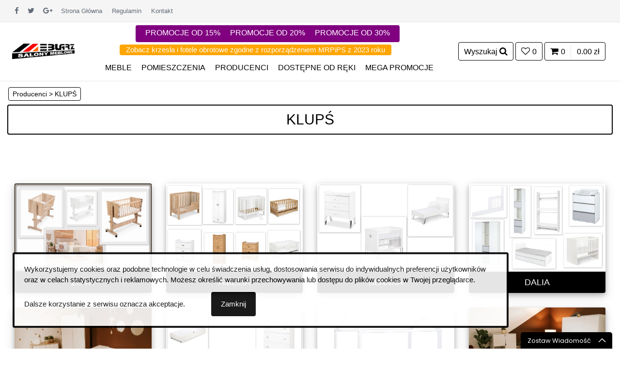

--- FILE ---
content_type: text/html; charset=utf-8
request_url: https://www.sklep.meblarz.pl/klups,1084.html
body_size: 33961
content:
<!DOCTYPE html>
<html lang="pl">
<head>
    <meta charset="utf-8" />
    <meta name="viewport" content="width=device-width, initial-scale=1, minimum-scale=1.0, shrink-to-fit=no">
  <link rel="preload" href="https://cdn.meblarz.pl/fonts/feather-webfont.woff" as="font" type="font/woff" crossorigin>
  <link rel="preload" href="https://cdn.meblarz.pl/fonts/GS-ikonki.ttf?93219w" as="font" type="font/ttf" crossorigin>
<!--GS_S CSS GS_S--><link href="https://cdn.meblarz.pl/css/MEBLARZ.css?id=25112025" rel="stylesheet"><!--GS_K CSS GS_K-->
<title>MEBLE - KLUPŚ - Meblarz - Internetowy Sklep Meblowy</title>
	<link rel="shortcut icon" href="favicon.png" type="image/png" />
	<link rel="icon" href="favicon.ico" type="image/x-icon" />
  <link rel="canonical" href="https://www.sklep.meblarz.pl/klups,1084.html" />
	<meta http-equiv="X-UA-Compatible" content="IE=edge" />
  <!--<meta http-equiv="Content-Type" content="text/html; charset=utf-8" />-->
  <meta name="description" content="KLUPŚ Internetowy Sklep Meblowy, PROMOCJA na wszystkie produkty, meble tapicerowane, meble skórzane, meble drewniane, meble do salonu, sypialni, jadalni, biura, meble młodzieżowe, meble dziecięce, najniższe ceny - zapraszamy!" />
  <meta name="keywords" content="meble, internetowy sklep meblowy, meble tapicerowane, meble drewniane, meble do salonu, sypialnie, meble do jadalni, meble skórzane, meble młodzieżowe, meble dziecięce, komoda, meblościanka, witryna, narożnik, sofa, fotel, łóżko, stół, helvetia furniture" />
	<meta name="robots" content="all" />
	<meta name="google-site-verification" content="xiTzKtuWOxD91lgXcT79Yt3ABQEjGwwj7Gqmk6buRTQ" />
	<meta name="google-translate-customization" content="4113a39f57c36942-8c75262dc3a056b9-g6323f65b9c4e42f2-14" />
 <!-- <meta name="yandex-verification" content="e72c777db2a5fd26" /> -->
	<meta name="author" content="www.meblarz.pl" />
	<meta name="theme-color" content="#000000"/>
	<meta property="og:title" content="MEBLE - KLUPŚ - Meblarz - Internetowy Sklep Meblowy" />
<meta property="og:type" content="article" />
<meta property="og:url" content="https://www.sklep.meblarz.pl/klups,1084.html" />
<meta property="og:image" content="https://www.sklep.meblarz.pl/files/200/klups_1_.jpg" />
<meta property="og:site_name" content="MEBLE - KLUPŚ - Meblarz - Internetowy Sklep Meblowy" />
<meta property="og:locale" content="pl_PL" />
<meta property="fb:admins" content="100002201637484" />
<meta property="og:description"
          content="Internetowy sklep meblowy - meble do salonu, sypialni, jadalni, biura, meble młodzieżowe, meble dziecięce, meble tapicerowane, meble skórzane, najniższe ceny - zapraszamy!"/>
  

  <link rel="dns-prefetch" href="//cdn.meblarz.pl" />
  <link rel="dns-prefetch" href="//www.google-analytics.com" />
  <link rel="dns-prefetch" href="//www.googletagmanager.com" />
  <link rel="dns-prefetch" href="//translate.googleapis.com" />
  <link rel="dns-prefetch" href="//www.google.com" />
<!--  <link rel="dns-prefetch" href="//cdn.intum.com" />-->
  <link rel="dns-prefetch" href="//www.googleadservices.com" />
<!--  <link rel="dns-prefetch" href="//chat3.sugester.com" />-->
  <link rel="dns-prefetch" href="//stats.g.doubleclick.net" />
  <link rel="dns-prefetch" href="//www.gstatic.com" />
<!--	<link rel="dns-prefetch" href="//mc.yandex.ru" />-->
<!--  <link rel="dns-prefetch" href="//assets.intum.com" />-->

<!--<script type="text/javascript" src="css/jQuery.min.js"></script>-->
<!--GS_S JS GS_S--><script type="text/javascript" src="https://cdn.meblarz.pl/css/MEBLARZ.js?id=26112025"></script><!--GS_K JS GS_K-->
<!--<script type="text/javascript" src="js/santanderCredit.js"></script>-->

<script>
var prevScrollpos = window.pageYOffset;
window.onscroll = function() {
if(jQuery(this).scrollTop()>300){
var currentScrollPos = window.pageYOffset;
  if (prevScrollpos > currentScrollPos) {
	  document.getElementById("menu_header").style.webkitTransition = "-webkit-transform .4s ease-in-out, background-color .2s, top 0.5s";
    document.getElementById("menu_header").style.transition = "transform .4s ease-in-out, background-color .2s, top 0.5s";
    document.getElementById("menu_header").style.top = "0";
  } else {
    document.getElementById("menu_header").style.webkitTransition = "-webkit-transform .4s ease-in-out, background-color .2s, top 1.5s";
    document.getElementById("menu_header").style.transition = "transform .4s ease-in-out, background-color .2s, top 1.5s";
    document.getElementById("menu_header").style.top = "-700px";
  }
  prevScrollpos = currentScrollPos;
} else {
  document.getElementById("menu_header").style.webkitTransition = "-webkit-transform .4s ease-in-out, background-color .2s, top 0.5s";
  document.getElementById("menu_header").style.transition = "transform .4s ease-in-out, background-color .2s, top 0.5s";
  document.getElementById("menu_header").style.top = "0";
}
}
</script>
<!--
<script src="js/jquery.keep-ratio.js?id=31_05_2019_IO"></script>
<script type="text/javascript">
jQuery(function() {
jQuery('.zdjecia_kolekcji').keepRatio({
ratio: 1.55,
calculate: 'height' // height or width
});
});
</script>


  <script type="text/javascript" src="core/common.js"></script>
	<script type="text/javascript" src="core/plugins.js?id=03_06_2019_B-F_i_SIG_Gal_w_kosz_tran_gra_tr1500_popr_procenty"></script>
-->
  
<!--
Stare google Analytics
<script type="text/javascript">
  var _gaq = _gaq || [];
  _gaq.push(['_setAccount', 'UA-9344716-3']);
  _gaq.push(['_trackPageview']);

  (function() {
    var ga = document.createElement('script'); ga.type = 'text/javascript'; ga.async = true;
    ga.src = ('https:' == document.location.protocol ? 'https://' : 'http://') + 'stats.g.doubleclick.net/dc.js';
    var s = document.getElementsByTagName('script')[0]; s.parentNode.insertBefore(ga, s);
  })();
</script>-->
<!-- Google Tag Manager -->
<script>(function(w,d,s,l,i){w[l]=w[l]||[];w[l].push({'gtm.start':
new Date().getTime(),event:'gtm.js'});var f=d.getElementsByTagName(s)[0],
j=d.createElement(s),dl=l!='dataLayer'?'&l='+l:'';j.async=true;j.src=
'https://www.googletagmanager.com/gtm.js?id='+i+dl;f.parentNode.insertBefore(j,f);
})(window,document,'script','dataLayer','GTM-55BLLQ2');</script>
<!-- End Google Tag Manager -->
<!-- Global site tag (gtag.js) - Google Analytics -->
<script async src="https://www.googletagmanager.com/gtag/js?id=UA-9344716-3"></script>
<script>
window.dataLayer = window.dataLayer || [];
function gtag(){dataLayer.push(arguments);}
gtag('js', new Date());
gtag('config', 'UA-9344716-3', { 'optimize_id': 'GTM-5PTWN8D'});
gtag('config', 'AW-999921665', {'allow_enhanced_conversions':true});
gtag('config', 'G-1KJ4GD4RFK');
gtag('config', 'AW-668581051', {'allow_enhanced_conversions':true});
gtag('consent', 'default', {'ad_storage': 'granted','ad_user_data': 'granted','ad_personalization': 'granted','analytics_storage': 'granted','wait_for_update': 500});
</script>
<!-- ADS GS -->
<!--
<script async src="//pagead2.googlesyndication.com/pagead/js/adsbygoogle.js"></script>
<script>
     (adsbygoogle = window.adsbygoogle || []).push({
          google_ad_client: "ca-pub-9010802540541701",
          enable_page_level_ads: true
     });
</script>-->

<!-- Yandex.Metrika counter -->
<!--
<script type="text/javascript" >
   (function(m,e,t,r,i,k,a){m[i]=m[i]||function(){(m[i].a=m[i].a||[]).push(arguments)};
   m[i].l=1*new Date();k=e.createElement(t),a=e.getElementsByTagName(t)[0],k.async=1,k.src=r,a.parentNode.insertBefore(k,a)})
   (window, document, "script", "https://mc.yandex.ru/metrika/tag.js", "ym");

   ym(56203390, "init", {
        clickmap:true,
        trackLinks:true,
        accurateTrackBounce:true,
        webvisor:true,
        ecommerce:"dataLayer"
   });
</script>-->
<!-- /Yandex.Metrika counter -->

<!-- Bing UET tag bez Clarity -->
<script>
    (function(w,d,t,r,u)
    {
        var f,n,i;
        w[u]=w[u]||[],f=function()
        {
            var o={ti:"187052913", enableAutoSpaTracking: true};
            o.q=w[u],w[u]=new UET(o),w[u].push("pageLoad")
        },
        n=d.createElement(t),n.src=r,n.async=1,n.onload=n.onreadystatechange=function()
        {
            var s=this.readyState;
            s&&s!=="loaded"&&s!=="complete"||(f(),n.onload=n.onreadystatechange=null)
        },
        i=d.getElementsByTagName(t)[0],i.parentNode.insertBefore(n,i)
    })
    (window,document,"script","//bat.bing.com/bat.js","uetq");
</script>
<!--GS_S GS-rec GS_S-->
<!--
<script src="https://cdn.meblarz.pl/js/GS-rec_engine.min.js"></script>
<script src="https://cdn.meblarz.pl/js/pako_deflate.min.js"></script>
<script src="https://cdn.meblarz.pl/js/GS-rec.js?06062025"></script>
-->
<!--GS_K GS-rec GS_K--></head>

<body class="d-print-none">
<!-- Google Tag Manager (noscript) -->
<noscript><iframe src="https://www.googletagmanager.com/ns.html?id=GTM-55BLLQ2"
height="0" width="0" style="display:none;visibility:hidden"></iframe></noscript>
<!-- End Google Tag Manager (noscript) -->
<!--<noscript><div><img src="https://mc.yandex.ru/watch/56203390" style="position:absolute; left:-9999px;" alt="" /></div></noscript>-->
<div id="kod_rabatowy" style="display:none">
<div class="zamknij_wybork"></div>
<div class="kod opisy_koszyk text-center row justify-content-md-center">
<div class="kodform form-group col">
<label for="kodzik">Wpisz kod rabatowy lub numer KDR</label>
<input type="text" name="kodzik" value="" onblur="saveUserData( this.name, this.value )" class="form-control" id="kodzik" alt="simple">
<div class="informacja_kodzik" style="display:none;"></div>
<div class="zastosuj opisy_male text-center" onclick="kod_rabatowy('kodzik')" class="form-control">Zastosuj</div>
Rabat przyznany za kod nie obejmuje produktów w<br /><a href="mega-promocje,1006.html">MEGA PROMOCJI</a> oraz producentów HELVETIA i PMW
</div></div></div>
<div id="raty_modal_koszyk" style="display:none" class="raty_modal">
<div class="zamknij_wybork"></div>
<div class="row justify-content-md-center raty">
<div class="col-lg-12">
<div class="row justify-content-md-center menu_raty">
 <div class="col-md-3">
<div class="opisy_male informacje_koszyk active" title="MEBLARZ - Informacje o kalkulatorach ratalnych" onclick="jQuery('.oblicz_raty_koszyk').css('display', 'none');jQuery('.info_raty_koszyk').css('display', 'block');jQuery('.informacje_koszyk').addClass('active');jQuery('.agricole_koszyk').removeClass('active');jQuery('.santander_koszyk').removeClass('active');jQuery('.paribas_koszyk').removeClass('active');">Informacje</div>
</div>
 <div class="col-md-3">
<div class="opisy_male agricole_koszyk" title="Oblicz ratę Credit Agricole" onclick="obliczRateCA_koszyk(cenakredytu);">Raty Credit Agricole</div>
</div>
 <div class="col-md-3">
<div class="opisy_male santander_koszyk" title="Oblicz ratę Santander Consumer Bank" onclick="obliczRate_koszyk(cenakredytu,1,13127079);">Raty Santander</div>
</div>
<div class="col-md-3">
<div class="opisy_male paribas_koszyk" title="Oblicz ratę BNP PARIBAS" onclick="obliczRatePARIBAS_koszyk(cenakredytu);">Raty BNP PARIBAS</div>
</div>
</div>
</div>
<div class="col-lg-12">
<div class="info_raty_koszyk">Drogi kliencie nasz sklep współpracuje z trzema najlepszymi bankami kredytowymi w Polsce:<br/>Santander Consumer Bank, Credit Agricole Bank Polska S.A. oraz BNP PARIBAS<br/>Dzięki możliwości rozłożenia płatności na raty zakup nawet najdroższych mebli będzie dla Ciebie i Twojego portfela praktycznie nieodczuwalny.<br/>Aby obliczyć wysokość raty w zależności od ich ilości, skorzystaj z kalkulatorów ratalnych powyżej.<br/>Aby skorzystać z oferty ratalnej zaznacz przy składaniu zamówienia (w formularzu zamówieniowym) przynajmniej jeden bank.</div>
<iframe class="oblicz_raty_koszyk" name="oblicz_raty_koszyk"></iframe>
</div>
</div>
</div>


<div class="ukryte-container" id="mobile-menu">
  <div class="ukryte-header">
          <h3 class="ukryte-title back-btn">ZAMKNIJ MENU</h3>
        </div>
      <nav class="ukryte-menu">
        <ul class="menu">
          <li class="has-children"><span><a href="#" class="tez_menu"><span>POMIESZCZENIA</span></a><span class="sub-menu-toggle"></span></span>
            <ul class="ukryte-submenu">
<li><a href="biurowe,39.html">Biurowe</a></li><li><a href="jadalnie,42.html">Jadalnie</a></li><li><a href="kuchnie,38.html">Kuchnie</a></li><li><a href="meble-dla-dzieci,266.html">Meble dla dzieci</a></li><li><a href="meble-tapicerowane,31.html">Meble tapicerowane</a></li><li><a href="mlodziezowe,40.html">Młodzieżowe</a></li><li><a href="przedpokoje,150.html">Przedpokoje</a></li><li><a href="salon,41.html">Salon</a></li><li><a href="sypialnie,37.html">Sypialnie</a></li>
            </ul>
          </li>
          <li class="has-children"><span><a href="#" class="tez_menu"><span>MEBLE</span></a><span class="sub-menu-toggle"></span></span>
            <ul class="ukryte-submenu">
<li><a href="akcesoria,1529.html">Akcesoria</a></li><li><a href="barek,317.html">Barek</a></li><li><a href="biurko,318.html">Biurko</a></li><li><a href="fotel,311.html">Fotel</a></li><li><a href="fotel-obrotowy,2584.html">Fotel Obrotowy</a></li><li><a href="kanapa,313.html">Kanapa</a></li><li><a href="komoda-szafka,307.html">Komoda Szafka</a></li><li><a href="konsola,1092.html">Konsola</a></li><li><a href="kontener,2052.html">Kontener</a></li><li><a href="kredens,1075.html">Kredens</a></li><li><a href="krzeslo,312.html">Krzesło</a></li><li><a href="kuchnia,596.html">Kuchnia</a></li><li><a href="kwietnik,1093.html">Kwietnik</a></li><li><a href="lawa-stolik,308.html">Ława Stolik</a></li><li><a href="lawka,1534.html">Ławka</a></li><li><a href="lozko-loze,316.html">Łóżko Łoże</a></li><li><a href="lustro,319.html">Lustro</a></li><li><a href="materac-poduszka,315.html">Materac Poduszka</a></li><li><a href="mebloscianka,1530.html">Meblościanka</a></li><li><a href="modulowe,1531.html">Modułowe</a></li><li><a href="naroznik,310.html">Narożnik</a></li><li><a href="polka,522.html">Półka</a></li><li><a href="przedpokoj,323.html">Przedpokój</a></li><li><a href="pufa,322.html">Pufa</a></li><li><a href="regal,302.html">Regał</a></li><li><a href="sofa,309.html">Sofa</a></li><li><a href="stelaz-do-lozek,321.html">Stelaż do łóżek</a></li><li><a href="stol,306.html">Stół</a></li><li><a href="stolek-barowy,1532.html">Stołek Barowy</a></li><li><a href="szafa,303.html">Szafa</a></li><li><a href="szafka-nocna,1074.html">Szafka nocna</a></li><li><a href="tapczan,320.html">Tapczan</a></li><li><a href="toaletka,1079.html">Toaletka</a></li><li><a href="tv-rtv,305.html">TV RTV</a></li><li><a href="wersalka,314.html">Wersalka</a></li><li><a href="wieszak,1533.html">Wieszak</a></li><li><a href="witryna,304.html">Witryna</a></li><li><a href="zaglowek,352.html">Zagłówek</a></li><li><a href="zegar,1535.html">Zegar</a></li>
</ul>
</li>
          <li class="has-children"><span><a href="#" class="tez_menu"><span>PRODUCENCI</span></a><span class="sub-menu-toggle"></span></span>
            <ul class="ukryte-submenu">
<li><a href="adler,1476.html">ADLER</a></li><li><a href="aek,894.html">AEK</a></li><li><a href="ajk-meble,1977.html">AJK meble</a></li><li><a href="allhall,1598.html">ALLHALL</a></li><li><a href="ams-meble-biurowe,1936.html">AMS Meble Biurowe</a></li><li><a href="arkos,2964.html">ARKOS</a></li><li><a href="art.-decoration,1593.html">Art. Decoration</a></li><li><a href="babybest,726.html">BabyBest</a></li><li><a href="best-loft,2761.html">BEST LOFT</a></li><li><a href="bgroup,2854.html">BGROUP</a></li><li><a href="biuro-serwis,2004.html">BIURO SERWIS</a></li><li><a href="bms,1599.html">BMS</a></li><li><a href="bydgoskie-meble,46.html">Bydgoskie Meble</a></li><li><a href="calamus-rotan,256.html">CALAMUS ROTAN</a></li><li><a href="ceglewski,968.html">CEGLEWSKI</a></li><li><a href="chojmex,1596.html">Chojmex</a></li><li><a href="comodo,1667.html">COMODO</a></li><li><a href="czart,762.html">CZART</a></li><li><a href="dab-gdynia,463.html">Dąb Gdynia</a></li><li><a href="diablo-chairs,2744.html">DIABLO CHAIRS</a></li><li><a href="doktor,1164.html">DOKTÓR</a></li><li><a href="drew-ton,897.html">DREW-TON</a></li><li><a href="drewmax,1603.html">Drewmax</a></li><li><a href="eko-light,2442.html">EKO-LIGHT</a></li><li><a href="etap-sofa,1279.html">ETAP SOFA</a></li><li><a href="ewa-meble,2000.html">EWA MEBLE</a></li><li><a href="fadome,553.html">FADOME</a></li><li><a href="fameg,1111.html">FAMEG</a></li><li><a href="feniks-meble,1545.html">FENIKS MEBLE</a></li><li><a href="format-sklep,2064.html">FORMAT - SKLEP</a></li><li><a href="forte,30.html">Forte</a></li><li><a href="furnitex,2373.html">FURNITEX</a></li><li><a href="g-k-meble,2940.html">G+K MEBLE</a></li><li><a href="gala-meble,1226.html">GAŁA MEBLE</a></li><li><a href="gawin,43.html">Gawin</a></li><li><a href="gigant-pufa,1528.html">GIGANT PUFA</a></li><li><a href="go!pack,2546.html">GO!PACK</a></li><li><a href="grospol,2458.html">GROSPOL</a></li><li><a href="halex,1457.html">HALEX</a></li><li><a href="halmar,1211.html">HALMAR</a></li><li><a href="helvetia-meble-wieruszow,49.html">HELVETIA MEBLE WIERUSZÓW</a></li><li><a href="hgcomfort,2918.html">HGComfort</a></li><li><a href="holme,2444.html">HOLME</a></li><li><a href="hubertus,2015.html">HUBERTUS</a></li><li><a href="janpol,326.html">JANPOL</a></li><li><a href="kam,1591.html">KAM</a></li><li><a href="klose,1398.html">KLOSE</a></li><li><a href="klups,1084.html">KLUPŚ</a></li><li><a href="kolmar,2625.html">KOLMAR</a></li><li><a href="kolo,272.html">KOŁO</a></li><li><a href="ktd-meble-metalowe,2642.html">KTD- MEBLE METALOWE</a></li><li><a href="layman,1034.html">LAYMAN</a></li><li><a href="lenarczyk,1681.html">Lenarczyk</a></li><li><a href="linneo,1962.html">LINNEO</a></li><li><a href="liveo,9.html">LIVEO</a></li><li><a href="mars-meble,1600.html">Mars Meble</a></li><li><a href="massoni,2615.html">MASSONI</a></li><li><a href="mazur-krzesla,139.html">MAZUR KRZESŁA</a></li><li><a href="mc-akcent,1821.html">MC AKCENT</a></li><li><a href="mebelev,1429.html">MEBELEV</a></li><li><a href="mebin,1262.html">MEBIN</a></li><li><a href="meblarz,923.html">Meblarz</a></li><li><a href="meble-best,898.html">MEBLE BEST</a></li><li><a href="meble-bugajski,685.html">Meble Bugajski</a></li><li><a href="meble-nova,1248.html">MEBLE NOVA</a></li><li><a href="meble-od-zagloby,2277.html">MEBLE OD ZAGŁOBY</a></li><li><a href="meble-olejnikowski,1437.html">MEBLE OLEJNIKOWSKI</a></li><li><a href="meblomak,1548.html">Meblomak</a></li><li><a href="meblomax,1334.html">MEBLOMAX</a></li><li><a href="meblomax-polrola,2478.html">MEBLOMAX PÓŁROLA</a></li><li><a href="meblomix,503.html">MEBLOMIX</a></li><li><a href="mikolajczyk-fabryka-mebli,108.html">MIKOŁAJCZYK FABRYKA MEBLI</a></li><li><a href="mjw-concept,1354.html">MJW CONCEPT</a></li><li><a href="ml-meble,1301.html">ML MEBLE</a></li><li><a href="morel-meble,1594.html">Morel Meble</a></li><li><a href="moskala-meble,1184.html">MOSKAŁA MEBLE</a></li><li><a href="mp-nidzica,2162.html">MP NIDZICA</a></li><li><a href="mpf-meble-polskie-fijalek,2875.html">MPF MEBLE POLSKIE FIJAŁEK</a></li><li><a href="new-elegance,479.html">NEW ELEGANCE</a></li><li><a href="nowy-styl,2143.html">NOWY STYL</a></li><li><a href="olszynskie-fabryki-mebli,922.html">OLSZYŃSKIE FABRYKI MEBLI</a></li><li><a href="ortus,2441.html">ORTUS</a></li><li><a href="paged,801.html">PAGED</a></li><li><a href="pankau,1771.html">PANKAU</a></li><li><a href="perdormire,264.html">PERDORMIRE</a></li><li><a href="pinio,2764.html">PINIO</a></li><li><a href="piotrkowskie-fabryki-mebli,331.html">PIOTRKOWSKIE FABRYKI MEBLI</a></li><li><a href="plastiko,2646.html">PLASTIKO</a></li><li><a href="pmw,1553.html">PMW</a></li><li><a href="profim,2314.html">PROFIM</a></li><li><a href="raven,902.html">RAVEN</a></li><li><a href="restol,45.html">Restol</a></li><li><a href="rewitex,2614.html">REWITEX</a></li><li><a href="sealy,2334.html">SEALY</a></li><li><a href="sektor-group,1996.html">SEKTOR GROUP</a></li><li><a href="signal,44.html">SIGNAL</a></li><li><a href="simler,1869.html">SIMLER</a></li><li><a href="sofalive,889.html">Sofalive</a></li><li><a href="sofia-meble,2199.html">SOFIA MEBLE</a></li><li><a href="stema,2098.html">STEMA</a></li><li><a href="stolkar,1592.html">Stolkar</a></li><li><a href="stollech,1549.html">STOLLECH</a></li><li><a href="stolmeb,1183.html">STOLMEB</a></li><li><a href="stolmex,1504.html">STOLMEX</a></li><li><a href="sweet-sit,2214.html">Sweet Sit</a></li><li><a href="unimebel,753.html">UNIMEBEL</a></li><li><a href="unique-meble,2217.html">UNIQUE MEBLE</a></li><li><a href="vinotti,687.html">VINOTTI</a></li><li><a href="vivo,1381.html">VIVO</a></li><li><a href="wajnert,890.html">WAJNERT</a></li><li><a href="wersal,895.html">WERSAL</a></li><li><a href="werxal,901.html">WERXAL</a></li><li><a href="zakor,1602.html">ZAKOR</a></li>
            </ul>
          </li>
          <li><a href="dostepne-od-reki,1672.html">DOSTĘPNE OD RĘKI</a></li>
          <li><a href="mega-promocje,1006.html">Mega Promocje</a></li>
          <li><a href="promocje-od-15,2693.html">Promocje od 15%</a></li>
          <li><a href="promocje-od-20,2694.html">Promocje od 20%</a></li>
          <li><a href="promocje-od-30,2695.html">Promocje od 30%</a></li>
          <li><a href="krzesla-i-fotele-zgodne-z-rozporzadzeniem-mrpips-z-2023,2738.html">Krzesła i fotele zgodne z rozporządzeniem MRPiPS z 2023</a></li>
          <li><a href="regulamin,4.html">Regulamin</a></li>
          <li><a href="kontakt,2.html">Kontakt</a></li>
          <li><a href="formy-platnosci,1300.html">Formy Płatności</a></li>
          <li><a href="o-firmie,1.html">O Firmie</a></li>
          <li><a href="nowe-produkty,28.html">Nowe Produkty</a></li>
          <li><a href="mapa-strony,21.html">Mapa Strony</a></li>
          <li><a href="polityka-prywatnosci,2328.html">Polityka Prywatności</a></li>
        </ul>
      </nav>
    </div>
<div class="site-backdrop"></div>

<div id="main">

    <div id="head1">
      <div class="gora"><div class="gora-column"><a class="hidden-xl-down" href="mailto:zamowienia@meblarz.pl"><span class="glyphicon glyphicon-earphone"></span><i class="ikonki-envelope "></i>&nbsp; zamowienia@meblarz.pl</a><a class="hidden-xl-down" href="tel:768444222"><i class="ikonki-phone"></i>&nbsp; 76 8 444 222</a><a class="social-button sb-facebook shape-none sb-dark" href="https://www.facebook.com/MEBLARZ" target="_blank"><i class="ikonki-facebook"></i></a><a class="social-button sb-twitter shape-none sb-dark" href="https://www.twitter.com/MEBLARZ" target="_blank"><i class="ikonki-twitter"></i></a><a class="social-button sb-google shape-none sb-dark" href="https://plus.google.com/+meblarzlubin?prsrc=5" target="_blank"><i class="ikonki-google_plus"></i></a><!--<a class="social-button sb-pinterest shape-none sb-dark" href="#" target="_blank"><i class="ikonki-_526"></i></a>--><a class="hidden-lg-down" href="https://www.sklep.meblarz.pl/">Strona Główna</a><a class="hidden-lg-down" href="regulamin,4.html" >Regulamin</a><a class="hidden-lg-down" href="kontakt,2.html" >Kontakt</a></div><div class="gora-column1"><div id="google_translate_element"></div></div></div>
			 <header id="menu_header" class="navbar navbar-sticky">
				<form id="searchForm" action="wyniki-wyszukiwania,19.html" method="post" class="site-wyszukiwarka">
<div class="form-row">
<div class="col-md-4 mt-3 szukaj_ico tooltip">
<input type="text" name="sPhrase" value="" class="form-control" size="20" id="search" maxlength="100" placeholder="Napisz co chcesz wyszukać np. Austin Narożnik" />
<input type="submit" value="&#xf002;" class="szukaj_icon" />
<span class="tooltiptext"></span>
</div>
<div class="col-md-3 mt-3 tooltip">
<select name="iRodzaj" id="rodzajMebla" class="form-control" data-placeholder="Wybierz Rodzaj Mebla"><option value="">Wszystkie Rodzaje Mebli</option><option value="1529" >Akcesoria</option><option value="317" >Barek</option><option value="318" >Biurko</option><option value="311" >Fotel</option><option value="2584" >Fotel Obrotowy</option><option value="313" >Kanapa</option><option value="307" >Komoda Szafka</option><option value="1092" >Konsola</option><option value="2052" >Kontener</option><option value="1075" >Kredens</option><option value="312" >Krzesło</option><option value="596" >Kuchnia</option><option value="1093" >Kwietnik</option><option value="319" >Lustro</option><option value="315" >Materac Poduszka</option><option value="1530" >Meblościanka</option><option value="1531" >Modułowe</option><option value="310" >Narożnik</option><option value="323" >Przedpokój</option><option value="322" >Pufa</option><option value="522" >Półka</option><option value="302" >Regał</option><option value="309" >Sofa</option><option value="321" >Stelaż do łóżek</option><option value="1532" >Stołek Barowy</option><option value="306" >Stół</option><option value="303" >Szafa</option><option value="1074" >Szafka nocna</option><option value="305" >TV RTV</option><option value="320" >Tapczan</option><option value="1079" >Toaletka</option><option value="314" >Wersalka</option><option value="1533" >Wieszak</option><option value="304" >Witryna</option><option value="352" >Zagłówek</option><option value="1535" >Zegar</option><option value="308" >Ława Stolik</option><option value="1534" >Ławka</option><option value="316" >Łóżko Łoże</option></select>
<span class="tooltiptext"></span>
</div>
<div class="col-md-3 mt-3 tooltip">
<select name="iProducer" id="producer" class="form-control" data-placeholder="Wybierz Producenta"><option value="">Wszyscy Producenci</option><option value="111" >ADLER</option><option value="72" >AEK</option><option value="140" >AJK meble</option><option value="127" >ALLHALL</option><option value="138" >AMS Meble Biurowe</option><option value="7" >Anders</option><option value="179" >ARKOS</option><option value="123" >Art. Decoration</option><option value="63" >BabyBest</option><option value="90" >BALDU VISATA</option><option value="173" >BEST LOFT</option><option value="124" >Beta Line</option><option value="175" >BGROUP</option><option value="143" >BIURO SERWIS</option><option value="128" >BMS</option><option value="82" >BOGATTI</option><option value="24" >Bomar Meble</option><option value="14" >Bydgoskie Meble</option><option value="100" >BYDGOSKIE MEBLE KRZESŁA</option><option value="36" >CALAMUS ROTAN</option><option value="54" >CEGLEWSKI</option><option value="125" >Chojmex</option><option value="132" >COMODO</option><option value="114" >Comodo</option><option value="71" >COTTA</option><option value="9" >Czart</option><option value="171" >DIABLO CHAIRS</option><option value="87" >DOKTÓR</option><option value="42" >Drawer</option><option value="75" >DREW-TON</option><option value="131" >Drewmax</option><option value="55" >Dąb Gdynia</option><option value="160" >EKO-LIGHT</option><option value="148" >ENTELO</option><option value="97" >ETAP SOFA</option><option value="142" >EWA MEBLE</option><option value="60" >FADOME</option><option value="27" >FAMEG</option><option value="65" >FAMERO</option><option value="26" >Fat Meble</option><option value="11" >Feiga</option><option value="108" >FENIKS MEBLE</option><option value="12" >Flair</option><option value="19" >FM BRAVO</option><option value="145" >FORMAT - SKLEP</option><option value="2" >Forte</option><option value="157" >FURNITEX</option><option value="178" >G+K MEBLE</option><option value="158" >GAME SHARK</option><option value="5" >Gawin</option><option value="91" >GAŁA MEBLE</option><option value="116" >GIGANT PUFA</option><option value="164" >GO!PACK</option><option value="162" >GROSPOL</option><option value="107" >HALEX</option><option value="13" >HALMAR</option><option value="15" >HELVETIA MEBLE WIERUSZÓW</option><option value="177" >HGComfort</option><option value="18" >HOFFER</option><option value="161" >HOLME</option><option value="144" >HUBERTUS</option><option value="150" >IRENA MEBLE</option><option value="43" >Ital System</option><option value="53" >JANPOL</option><option value="31" >Jarocińskie Fabryki Mebli</option><option value="121" >KAM</option><option value="137" >KAM</option><option value="70" >KASPRZAK</option><option value="30" >Kaszub</option><option value="104" >KLOSE</option><option value="83" >KLUPŚ</option><option value="168" >KOLMAR</option><option value="52" >KOŁO</option><option value="84" >KRYSIAK</option><option value="17" >Krzystek</option><option value="169" >KTD</option><option value="81" >LAYMAN</option><option value="133" >Lenarczyk</option><option value="139" >LINNEO</option><option value="1" >LIVEO</option><option value="25" >Logo Meble Częstochowa</option><option value="16" >Luba</option><option value="129" >Mars Meble</option><option value="167" >MASSONI</option><option value="172" >MAZUR KRZESŁA</option><option value="135" >MC AKCENT</option><option value="105" >MEBELEV</option><option value="32" >MEBIN</option><option value="80" >Meblarz</option><option value="76" >MEBLE BEST</option><option value="61" >Meble Bugajski</option><option value="130" >Meble Hejna</option><option value="115" >MEBLE KACZMAREK</option><option value="95" >MEBLE NOVA</option><option value="102" >MEBLE NOWICKI</option><option value="154" >MEBLE OD ZAGŁOBY</option><option value="106" >MEBLE OLEJNIKOWSKI</option><option value="120" >Meble Szczepańscy</option><option value="109" >Meblomak</option><option value="99" >MEBLOMAX</option><option value="163" >MEBLOMAX PÓŁROLA</option><option value="56" >MEBLOMIX</option><option value="38" >MIKOŁAJCZYK FABRYKA MEBLI</option><option value="101" >MJW CONCEPT</option><option value="98" >ML MEBLE</option><option value="41" >Morel Meble</option><option value="89" >MOSKAŁA MEBLE</option><option value="176" >MPF MEBLE POLSKIE FIJAŁEK</option><option value="149" >MP NIDZICA</option><option value="47" >NEW ELEGANCE</option><option value="57" >Newidea mebel</option><option value="126" >NewLook</option><option value="50" >NEXT</option><option value="147" >NOWY STYL</option><option value="79" >OLSZYŃSKIE FABRYKI MEBLI</option><option value="159" >ORTUS</option><option value="66" >PAGED</option><option value="134" >PANKAU</option><option value="51" >PERDORMIRE</option><option value="174" >PINIO</option><option value="46" >PIOTRKOWSKIE FABRYKI MEBLI</option><option value="170" >PLASTIKO</option><option value="119" >PMW</option><option value="155" >PROFIM</option><option value="117" >Prohanus</option><option value="67" >RAMETA - UNIKAT</option><option value="78" >RAVEN</option><option value="40" >RELAKS</option><option value="20" >Renoma</option><option value="3" >Restol</option><option value="166" >REWITEX</option><option value="156" >SEALY</option><option value="141" >SEKTOR GROUP</option><option value="92" >SEMBELLA</option><option value="4" >SIGNAL</option><option value="136" >Simler</option><option value="23" >Sofalive</option><option value="151" >SOFIA MEBLE</option><option value="28" >Softrans</option><option value="110" >SOLIDWOOD</option><option value="146" >STEMA</option><option value="122" >Stolkar</option><option value="112" >STOLLECH</option><option value="88" >STOLMEB</option><option value="113" >STOLMEX</option><option value="86" >SWARZĘDZ HOME</option><option value="48" >Swarzędz Meble</option><option value="152" >Sweet Sit</option><option value="118" >TOP CEZAR</option><option value="35" >UNIMEBEL</option><option value="153" >UNIQUE MEBLE</option><option value="77" >VERO</option><option value="62" >VINOTTI</option><option value="103" >VIVO</option><option value="69" >WAJNERT</option><option value="73" >WERSAL</option><option value="64" >WERXAL</option><option value="74" >WINTECH</option><option value="22" >WOODWAYS</option><option value="68" >X-SOFA</option><option value="85" >ZAKOR</option></select>
<span class="tooltiptext"></span>
</div>
<div class="col-md-2 mt-3 tooltip">
<select name="ijaki" id="jaki" class="form-control" data-placeholder="Wybierz Styl"><option value="">Wszystkie Style</option><option value="1">Klasyczny</option><option value="2">Nowoczesny</option></select>
<span class="tooltiptext"></span></div>
<div class="col-6 col-md-1-5 mt-3 tooltip">
<input type="number" name="sPriceFrom" value="" class="form-control" size="5" maxlength="20" id="priceFrom" placeholder="Cena od" step="0.01" />
<span class="tooltiptext"></span>		</div>
<div class="col-6 col-md-1-5 mt-3 tooltip">
<input type="number" name="sPriceTo" value="" class="form-control" size="5" maxlength="20" id="priceTo" placeholder="Cena do" step="0.01" />
<span class="tooltiptext"></span>	</div>
<div class="col-6 col-md-1-5 mt-3 tooltip">
<input type="number" name="szerOd" value="" class="form-control" size="5" maxlength="20" id="szerOd" placeholder="Szerokość od" step="0.01">
<span class="tooltiptext"></span>	</div>
<div class="col-6 col-md-1-5 mt-3 tooltip">
<input type="number" name="szerDo" value="" class="form-control" size="5" maxlength="20" id="szerDo" placeholder="Szerokość do" step="0.01">
<span class="tooltiptext"></span>	</div>
<div class="col-6 col-md-1-5 mt-3 tooltip">
<input type="number" name="wysOd" value="" class="form-control" size="5" maxlength="20" id="wysOd" placeholder="Wysokość od" step="0.01">
<span class="tooltiptext"></span></div>
<div class="col-6 col-md-1-5 mt-3 tooltip">
<input type="number" name="wysDo" value="" class="form-control" size="5" maxlength="20" id="wysDo" placeholder="Wysokość do" step="0.01">
<span class="tooltiptext"></span></div>
<div class="col-6 col-md-1-5 mt-3 tooltip">
<input type="number" name="glebOd" value="" class="form-control" size="5" maxlength="20" id="glebOd" placeholder="Głębokość od" step="0.01">
<span class="tooltiptext"></span></div>
<div class="col-6 col-md-1-5 mt-3 tooltip">
<input type="number" name="glebDo" value="" class="form-control" size="5" maxlength="20" id="glebDo" placeholder="Głębokość do" step="0.01">
<span class="tooltiptext"></span></div>
<script>
const inputs=document.querySelectorAll(".tooltip input:not(.szukaj_icon), .tooltip select");inputs.forEach((t=>{function e(){const t=this.parentElement.querySelector(".tooltiptext"),e=this.getAttribute("placeholder")||this.getAttribute("data-placeholder");e?t.textContent=e:t.style.visibility="hidden"}t.addEventListener("mouseover",e),t.addEventListener("focus",e)}));
</script>
</div>
		<div class="wyszukiwarka-tools">
		<div class="form-row">
		<div class="col-md-4">
    <input type="submit" value="Szukaj" class="szukaj opisy_male" />
		</div>
		<div class="col-md-4">
<script type="text/javascript">
      function resetForm(form) {
          jQuery(form).find('input:text, input:password, input:file, select, textarea').val('');
          jQuery(form).find('input:radio, input:checkbox').removeAttr('checked').removeAttr('selected');
          jQuery(form).find('input[type="number"]').val('');
      }
</script>
		<input class="wyczysc opisy_male" type="GS" value="Wyczyść" onclick="resetForm('#searchForm');" />
		</div>
		<div class="col-md-4">
		<input class="close-wyszukiwarka opisy_male" type="GS" value="Zamknij" />
		</div>
		</div>
</div>
</form>
      <div class="meblarz">
        <div class="wew">
          <a class="ukryte-toggle menu-toggle" href="#mobile-menu" data-toggle="ukryte"></a>
          <a class="meblarz_logo" href="https://www.sklep.meblarz.pl/"><img class="duze" src="https://cdn.meblarz.pl/files/Meblarz-logo-przezroczyste-vector_www_350px.png" alt="MEBLARZ Internetowy Sklep Meblowy" /><img class="male" src="https://cdn.meblarz.pl/files/MEBLARZ_male_logo.png" alt="MEBLARZ Internetowy Sklep Meblowy" /></a>
        </div>
      </div>
      <!-- Main Navigation-->
      <nav class="site-menu">
<ul>
<li class="has-megamenu">
<span class="menuglowne"><a href="promocje-od-15,2693.html" class="mega_prom_a">PROMOCJE OD 15%</a></span></li>
<li class="has-megamenu"><span class="menuglowne"><a href="promocje-od-20,2694.html" class="mega_prom_a">PROMOCJE OD 20%</a></span>
</li>
<li class="has-megamenu"><span class="menuglowne"><a href="promocje-od-30,2695.html" class="mega_prom_a">PROMOCJE OD 30%</a></span>
</li>
</ul>
<ul>
<li class="has-megamenu"><span class="menuglowne"><a href="krzesla-i-fotele-zgodne-z-rozporzadzeniem-mrpips-z-2023,2738.html" class="mega_prom_a">Zobacz krzesła i fotele obrotowe zgodne z rozporządzeniem MRPiPS z 2023 roku</a></span>
</li>
</ul>
<ul>
<li class="has-megamenu"><span class="menuglowne"><a href="rodzaj-mebla,1669.html" class="menu_a">MEBLE</a></span>
<ul class="mega-menu">
<div class="menu5_stopka"><div class="row justify-content-md-center"><!--<div class="col-12" style="text-align:center;font-size:30px;padding:20px">Rodzaj mebla</div>--><div class="col-auto portfolio-item mebelki"><div class="card h-100"><div class="zdjecia_kolekcji"><a href="akcesoria,1529.html"><img class="card-img-top lozad" src="https://cdn.meblarz.pl/files/m.png" data-src="files/200/akcesoria_MEBLARZ.jpg" alt="Akcesoria"></a></div><div class="nazwa_kolekcji"><h4 class="card-title"><a href="akcesoria,1529.html" title="Akcesoria">Akcesoria</a></h4></div></div></div><div class="col-auto portfolio-item mebelki"><div class="card h-100"><div class="zdjecia_kolekcji"><a href="barek,317.html"><img class="card-img-top lozad" src="https://cdn.meblarz.pl/files/m.png" data-src="files/200/barek_MEBLARZ.jpg" alt="Barek"></a></div><div class="nazwa_kolekcji"><h4 class="card-title"><a href="barek,317.html" title="Barek">Barek</a></h4></div></div></div><div class="col-auto portfolio-item mebelki"><div class="card h-100"><div class="zdjecia_kolekcji"><a href="biurko,318.html"><img class="card-img-top lozad" src="https://cdn.meblarz.pl/files/m.png" data-src="files/200/biurko_MEBLARZ.jpg" alt="Biurko"></a></div><div class="nazwa_kolekcji"><h4 class="card-title"><a href="biurko,318.html" title="Biurko">Biurko</a></h4></div></div></div><div class="col-auto portfolio-item mebelki"><div class="card h-100"><div class="zdjecia_kolekcji"><a href="fotel,311.html"><img class="card-img-top lozad" src="https://cdn.meblarz.pl/files/m.png" data-src="files/200/fotel_MEBLARZ.jpg" alt="Fotel"></a></div><div class="nazwa_kolekcji"><h4 class="card-title"><a href="fotel,311.html" title="Fotel">Fotel</a></h4></div></div></div><div class="col-auto portfolio-item mebelki"><div class="card h-100"><div class="zdjecia_kolekcji"><a href="fotel-obrotowy,2584.html"><img class="card-img-top lozad" src="https://cdn.meblarz.pl/files/m.png" data-src="files/200/fotelobrotowyMEBLARZ.jpg" alt="Fotel Obrotowy"></a></div><div class="nazwa_kolekcji"><h4 class="card-title"><a href="fotel-obrotowy,2584.html" title="Fotel Obrotowy">Fotel Obrotowy</a></h4></div></div></div><div class="col-auto portfolio-item mebelki"><div class="card h-100"><div class="zdjecia_kolekcji"><a href="kanapa,313.html"><img class="card-img-top lozad" src="https://cdn.meblarz.pl/files/m.png" data-src="files/200/kanapa_MEBLARZ.jpg" alt="Kanapa"></a></div><div class="nazwa_kolekcji"><h4 class="card-title"><a href="kanapa,313.html" title="Kanapa">Kanapa</a></h4></div></div></div><div class="col-auto portfolio-item mebelki"><div class="card h-100"><div class="zdjecia_kolekcji"><a href="komoda-szafka,307.html"><img class="card-img-top lozad" src="https://cdn.meblarz.pl/files/m.png" data-src="files/200/komoda_MEBLARZ.jpg" alt="Komoda Szafka"></a></div><div class="nazwa_kolekcji"><h4 class="card-title"><a href="komoda-szafka,307.html" title="Komoda Szafka">Komoda Szafka</a></h4></div></div></div><div class="col-auto portfolio-item mebelki"><div class="card h-100"><div class="zdjecia_kolekcji"><a href="konsola,1092.html"><img class="card-img-top lozad" src="https://cdn.meblarz.pl/files/m.png" data-src="files/200/konsolka_MEBLARZ.jpg" alt="Konsola"></a></div><div class="nazwa_kolekcji"><h4 class="card-title"><a href="konsola,1092.html" title="Konsola">Konsola</a></h4></div></div></div><div class="col-auto portfolio-item mebelki"><div class="card h-100"><div class="zdjecia_kolekcji"><a href="kontener,2052.html"><img class="card-img-top lozad" src="https://cdn.meblarz.pl/files/m.png" data-src="files/200/MEBLARZKontener.jpg" alt="Kontener"></a></div><div class="nazwa_kolekcji"><h4 class="card-title"><a href="kontener,2052.html" title="Kontener">Kontener</a></h4></div></div></div><div class="col-auto portfolio-item mebelki"><div class="card h-100"><div class="zdjecia_kolekcji"><a href="kredens,1075.html"><img class="card-img-top lozad" src="https://cdn.meblarz.pl/files/m.png" data-src="files/200/kredens_MEBLARZ.jpg" alt="Kredens"></a></div><div class="nazwa_kolekcji"><h4 class="card-title"><a href="kredens,1075.html" title="Kredens">Kredens</a></h4></div></div></div><div class="col-auto portfolio-item mebelki"><div class="card h-100"><div class="zdjecia_kolekcji"><a href="krzeslo,312.html"><img class="card-img-top lozad" src="https://cdn.meblarz.pl/files/m.png" data-src="files/200/krzeslo_MEBLARZ.jpg" alt="Krzesło"></a></div><div class="nazwa_kolekcji"><h4 class="card-title"><a href="krzeslo,312.html" title="Krzesło">Krzesło</a></h4></div></div></div><div class="col-auto portfolio-item mebelki"><div class="card h-100"><div class="zdjecia_kolekcji"><a href="kuchnia,596.html"><img class="card-img-top lozad" src="https://cdn.meblarz.pl/files/m.png" data-src="files/200/kuchnia_MEBLARZ.jpg" alt="Kuchnia"></a></div><div class="nazwa_kolekcji"><h4 class="card-title"><a href="kuchnia,596.html" title="Kuchnia">Kuchnia</a></h4></div></div></div><div class="col-auto portfolio-item mebelki"><div class="card h-100"><div class="zdjecia_kolekcji"><a href="kwietnik,1093.html"><img class="card-img-top lozad" src="https://cdn.meblarz.pl/files/m.png" data-src="files/200/kwietnik_MEBLARZ.jpg" alt="Kwietnik"></a></div><div class="nazwa_kolekcji"><h4 class="card-title"><a href="kwietnik,1093.html" title="Kwietnik">Kwietnik</a></h4></div></div></div><div class="col-auto portfolio-item mebelki"><div class="card h-100"><div class="zdjecia_kolekcji"><a href="lawa-stolik,308.html"><img class="card-img-top lozad" src="https://cdn.meblarz.pl/files/m.png" data-src="files/200/lawa_MEBLARZ.jpg" alt="Ława Stolik"></a></div><div class="nazwa_kolekcji"><h4 class="card-title"><a href="lawa-stolik,308.html" title="Ława Stolik">Ława Stolik</a></h4></div></div></div><div class="col-auto portfolio-item mebelki"><div class="card h-100"><div class="zdjecia_kolekcji"><a href="lawka,1534.html"><img class="card-img-top lozad" src="https://cdn.meblarz.pl/files/m.png" data-src="files/200/lawka_MEBLARZ.jpg" alt="Ławka"></a></div><div class="nazwa_kolekcji"><h4 class="card-title"><a href="lawka,1534.html" title="Ławka">Ławka</a></h4></div></div></div><div class="col-auto portfolio-item mebelki"><div class="card h-100"><div class="zdjecia_kolekcji"><a href="lozko-loze,316.html"><img class="card-img-top lozad" src="https://cdn.meblarz.pl/files/m.png" data-src="files/200/lozko_MEBLARZ.jpg" alt="Łóżko Łoże"></a></div><div class="nazwa_kolekcji"><h4 class="card-title"><a href="lozko-loze,316.html" title="Łóżko Łoże">Łóżko Łoże</a></h4></div></div></div><div class="col-auto portfolio-item mebelki"><div class="card h-100"><div class="zdjecia_kolekcji"><a href="lustro,319.html"><img class="card-img-top lozad" src="https://cdn.meblarz.pl/files/m.png" data-src="files/200/lustro_MEBLARZ.jpg" alt="Lustro"></a></div><div class="nazwa_kolekcji"><h4 class="card-title"><a href="lustro,319.html" title="Lustro">Lustro</a></h4></div></div></div><div class="col-auto portfolio-item mebelki"><div class="card h-100"><div class="zdjecia_kolekcji"><a href="materac-poduszka,315.html"><img class="card-img-top lozad" src="https://cdn.meblarz.pl/files/m.png" data-src="files/200/materac_MEBLARZ.jpg" alt="Materac Poduszka"></a></div><div class="nazwa_kolekcji"><h4 class="card-title"><a href="materac-poduszka,315.html" title="Materac Poduszka">Materac Poduszka</a></h4></div></div></div><div class="col-auto portfolio-item mebelki"><div class="card h-100"><div class="zdjecia_kolekcji"><a href="mebloscianka,1530.html"><img class="card-img-top lozad" src="https://cdn.meblarz.pl/files/m.png" data-src="files/200/mebloscianka_MEBLARZ.jpg" alt="Meblościanka"></a></div><div class="nazwa_kolekcji"><h4 class="card-title"><a href="mebloscianka,1530.html" title="Meblościanka">Meblościanka</a></h4></div></div></div><div class="col-auto portfolio-item mebelki"><div class="card h-100"><div class="zdjecia_kolekcji"><a href="modulowe,1531.html"><img class="card-img-top lozad" src="https://cdn.meblarz.pl/files/m.png" data-src="files/200/modulowe_MEBLARZ.jpg" alt="Modułowe"></a></div><div class="nazwa_kolekcji"><h4 class="card-title"><a href="modulowe,1531.html" title="Modułowe">Modułowe</a></h4></div></div></div><div class="col-auto portfolio-item mebelki"><div class="card h-100"><div class="zdjecia_kolekcji"><a href="naroznik,310.html"><img class="card-img-top lozad" src="https://cdn.meblarz.pl/files/m.png" data-src="files/200/naroznik_MEBLARZ.jpg" alt="Narożnik"></a></div><div class="nazwa_kolekcji"><h4 class="card-title"><a href="naroznik,310.html" title="Narożnik">Narożnik</a></h4></div></div></div><div class="col-auto portfolio-item mebelki"><div class="card h-100"><div class="zdjecia_kolekcji"><a href="polka,522.html"><img class="card-img-top lozad" src="https://cdn.meblarz.pl/files/m.png" data-src="files/200/polka_MEBLARZ.jpg" alt="Półka"></a></div><div class="nazwa_kolekcji"><h4 class="card-title"><a href="polka,522.html" title="Półka">Półka</a></h4></div></div></div><div class="col-auto portfolio-item mebelki"><div class="card h-100"><div class="zdjecia_kolekcji"><a href="przedpokoj,323.html"><img class="card-img-top lozad" src="https://cdn.meblarz.pl/files/m.png" data-src="files/200/przedpokoj__MEBLARZ.jpg" alt="Przedpokój"></a></div><div class="nazwa_kolekcji"><h4 class="card-title"><a href="przedpokoj,323.html" title="Przedpokój">Przedpokój</a></h4></div></div></div><div class="col-auto portfolio-item mebelki"><div class="card h-100"><div class="zdjecia_kolekcji"><a href="pufa,322.html"><img class="card-img-top lozad" src="https://cdn.meblarz.pl/files/m.png" data-src="files/200/pufa_MEBLARZ.jpg" alt="Pufa"></a></div><div class="nazwa_kolekcji"><h4 class="card-title"><a href="pufa,322.html" title="Pufa">Pufa</a></h4></div></div></div><div class="col-auto portfolio-item mebelki"><div class="card h-100"><div class="zdjecia_kolekcji"><a href="regal,302.html"><img class="card-img-top lozad" src="https://cdn.meblarz.pl/files/m.png" data-src="files/200/regal_MEBLARZ.jpg" alt="Regał"></a></div><div class="nazwa_kolekcji"><h4 class="card-title"><a href="regal,302.html" title="Regał">Regał</a></h4></div></div></div><div class="col-auto portfolio-item mebelki"><div class="card h-100"><div class="zdjecia_kolekcji"><a href="sofa,309.html"><img class="card-img-top lozad" src="https://cdn.meblarz.pl/files/m.png" data-src="files/200/sofa_MEBLARZ.jpg" alt="Sofa"></a></div><div class="nazwa_kolekcji"><h4 class="card-title"><a href="sofa,309.html" title="Sofa">Sofa</a></h4></div></div></div><div class="col-auto portfolio-item mebelki"><div class="card h-100"><div class="zdjecia_kolekcji"><a href="stelaz-do-lozek,321.html"><img class="card-img-top lozad" src="https://cdn.meblarz.pl/files/m.png" data-src="files/200/stelaz_MEBLARZ.jpg" alt="Stelaż do łóżek"></a></div><div class="nazwa_kolekcji"><h4 class="card-title"><a href="stelaz-do-lozek,321.html" title="Stelaż do łóżek">Stelaż do łóżek</a></h4></div></div></div><div class="col-auto portfolio-item mebelki"><div class="card h-100"><div class="zdjecia_kolekcji"><a href="stol,306.html"><img class="card-img-top lozad" src="https://cdn.meblarz.pl/files/m.png" data-src="files/200/stol_MEBLARZ.jpg" alt="Stół"></a></div><div class="nazwa_kolekcji"><h4 class="card-title"><a href="stol,306.html" title="Stół">Stół</a></h4></div></div></div><div class="col-auto portfolio-item mebelki"><div class="card h-100"><div class="zdjecia_kolekcji"><a href="stolek-barowy,1532.html"><img class="card-img-top lozad" src="https://cdn.meblarz.pl/files/m.png" data-src="files/200/stolek_barowy_hoker_MEBLARZ.jpg" alt="Stołek Barowy"></a></div><div class="nazwa_kolekcji"><h4 class="card-title"><a href="stolek-barowy,1532.html" title="Stołek Barowy">Stołek Barowy</a></h4></div></div></div><div class="col-auto portfolio-item mebelki"><div class="card h-100"><div class="zdjecia_kolekcji"><a href="szafa,303.html"><img class="card-img-top lozad" src="https://cdn.meblarz.pl/files/m.png" data-src="files/200/szafa_MEBLARZ.jpg" alt="Szafa"></a></div><div class="nazwa_kolekcji"><h4 class="card-title"><a href="szafa,303.html" title="Szafa">Szafa</a></h4></div></div></div><div class="col-auto portfolio-item mebelki"><div class="card h-100"><div class="zdjecia_kolekcji"><a href="szafka-nocna,1074.html"><img class="card-img-top lozad" src="https://cdn.meblarz.pl/files/m.png" data-src="files/200/szafka_nocna_MEBLARZ.jpg" alt="Szafka nocna"></a></div><div class="nazwa_kolekcji"><h4 class="card-title"><a href="szafka-nocna,1074.html" title="Szafka nocna">Szafka nocna</a></h4></div></div></div><div class="col-auto portfolio-item mebelki"><div class="card h-100"><div class="zdjecia_kolekcji"><a href="tapczan,320.html"><img class="card-img-top lozad" src="https://cdn.meblarz.pl/files/m.png" data-src="files/200/tapczan_MEBLARZ.jpg" alt="Tapczan"></a></div><div class="nazwa_kolekcji"><h4 class="card-title"><a href="tapczan,320.html" title="Tapczan">Tapczan</a></h4></div></div></div><div class="col-auto portfolio-item mebelki"><div class="card h-100"><div class="zdjecia_kolekcji"><a href="toaletka,1079.html"><img class="card-img-top lozad" src="https://cdn.meblarz.pl/files/m.png" data-src="files/200/toaletka_MEBLARZ.jpg" alt="Toaletka"></a></div><div class="nazwa_kolekcji"><h4 class="card-title"><a href="toaletka,1079.html" title="Toaletka">Toaletka</a></h4></div></div></div><div class="col-auto portfolio-item mebelki"><div class="card h-100"><div class="zdjecia_kolekcji"><a href="tv-rtv,305.html"><img class="card-img-top lozad" src="https://cdn.meblarz.pl/files/m.png" data-src="files/200/rtv_MEBLARZ.jpg" alt="TV RTV"></a></div><div class="nazwa_kolekcji"><h4 class="card-title"><a href="tv-rtv,305.html" title="TV RTV">TV RTV</a></h4></div></div></div><div class="col-auto portfolio-item mebelki"><div class="card h-100"><div class="zdjecia_kolekcji"><a href="wersalka,314.html"><img class="card-img-top lozad" src="https://cdn.meblarz.pl/files/m.png" data-src="files/200/wersalka_MEBLARZ.jpg" alt="Wersalka"></a></div><div class="nazwa_kolekcji"><h4 class="card-title"><a href="wersalka,314.html" title="Wersalka">Wersalka</a></h4></div></div></div><div class="col-auto portfolio-item mebelki"><div class="card h-100"><div class="zdjecia_kolekcji"><a href="wieszak,1533.html"><img class="card-img-top lozad" src="https://cdn.meblarz.pl/files/m.png" data-src="files/200/wieszak_MEBLARZ.jpg" alt="Wieszak"></a></div><div class="nazwa_kolekcji"><h4 class="card-title"><a href="wieszak,1533.html" title="Wieszak">Wieszak</a></h4></div></div></div><div class="col-auto portfolio-item mebelki"><div class="card h-100"><div class="zdjecia_kolekcji"><a href="witryna,304.html"><img class="card-img-top lozad" src="https://cdn.meblarz.pl/files/m.png" data-src="files/200/witryna_MEBLARZ.jpg" alt="Witryna"></a></div><div class="nazwa_kolekcji"><h4 class="card-title"><a href="witryna,304.html" title="Witryna">Witryna</a></h4></div></div></div><div class="col-auto portfolio-item mebelki"><div class="card h-100"><div class="zdjecia_kolekcji"><a href="zaglowek,352.html"><img class="card-img-top lozad" src="https://cdn.meblarz.pl/files/m.png" data-src="files/200/zaglowek_MEBLARZ.jpg" alt="Zagłówek"></a></div><div class="nazwa_kolekcji"><h4 class="card-title"><a href="zaglowek,352.html" title="Zagłówek">Zagłówek</a></h4></div></div></div><div class="col-auto portfolio-item mebelki"><div class="card h-100"><div class="zdjecia_kolekcji"><a href="zegar,1535.html"><img class="card-img-top lozad" src="https://cdn.meblarz.pl/files/m.png" data-src="files/200/zegar_MEBLARZ.jpg" alt="Zegar"></a></div><div class="nazwa_kolekcji"><h4 class="card-title"><a href="zegar,1535.html" title="Zegar">Zegar</a></h4></div></div></div></div></div>
</ul>
</li>

<li class="has-megamenu"><span class="menuglowne"><a href="pomieszczenia,1670.html" class="menu_a">POMIESZCZENIA</a></span>
<ul class="mega-menu">
<div id="menu3_stopka"><div class="row justify-content-md-center"><!--<div class="col-12" style="text-align:center;font-size:30px;padding:20px">Kategorie</div>--><div class="col-xl-2 col-lg-3 col-md-4 col-sm-6 col-12 portfolio-item"><div class="card h-100"><div class="zdjecia_kolekcji"><a href="biurowe,39.html"><img class="card-img-top lozad" src="https://cdn.meblarz.pl/files/ms.png" data-src="files/biurowe_MEBLARZ.jpg" alt="Biurowe"></a></div><div class="nazwa_kolekcji"><h4 class="card-title"><a href="biurowe,39.html" title="Biurowe">Biurowe</a></h4></div></div></div><div class="col-xl-2 col-lg-3 col-md-4 col-sm-6 col-12 portfolio-item"><div class="card h-100"><div class="zdjecia_kolekcji"><a href="jadalnie,42.html"><img class="card-img-top lozad" src="https://cdn.meblarz.pl/files/ms.png" data-src="files/jadalnia_MEBLARZ.jpg" alt="Jadalnie"></a></div><div class="nazwa_kolekcji"><h4 class="card-title"><a href="jadalnie,42.html" title="Jadalnie">Jadalnie</a></h4></div></div></div><div class="col-xl-2 col-lg-3 col-md-4 col-sm-6 col-12 portfolio-item"><div class="card h-100"><div class="zdjecia_kolekcji"><a href="kuchnie,38.html"><img class="card-img-top lozad" src="https://cdn.meblarz.pl/files/ms.png" data-src="files/kuchnie_MEBLARZ.jpg" alt="Kuchnie"></a></div><div class="nazwa_kolekcji"><h4 class="card-title"><a href="kuchnie,38.html" title="Kuchnie">Kuchnie</a></h4></div></div></div><div class="col-xl-2 col-lg-3 col-md-4 col-sm-6 col-12 portfolio-item"><div class="card h-100"><div class="zdjecia_kolekcji"><a href="meble-dla-dzieci,266.html"><img class="card-img-top lozad" src="https://cdn.meblarz.pl/files/ms.png" data-src="files/meble_dla_dzieci_MEBLARZ.jpg" alt="Meble dla dzieci"></a></div><div class="nazwa_kolekcji"><h4 class="card-title"><a href="meble-dla-dzieci,266.html" title="Meble dla dzieci">Meble dla dzieci</a></h4></div></div></div><div class="col-xl-2 col-lg-3 col-md-4 col-sm-6 col-12 portfolio-item"><div class="card h-100"><div class="zdjecia_kolekcji"><a href="meble-tapicerowane,31.html"><img class="card-img-top lozad" src="https://cdn.meblarz.pl/files/ms.png" data-src="files/meble_tapicerowane_MEBLARZ.jpg" alt="Meble tapicerowane"></a></div><div class="nazwa_kolekcji"><h4 class="card-title"><a href="meble-tapicerowane,31.html" title="Meble tapicerowane">Meble tapicerowane</a></h4></div></div></div><div class="col-xl-2 col-lg-3 col-md-4 col-sm-6 col-12 portfolio-item"><div class="card h-100"><div class="zdjecia_kolekcji"><a href="mlodziezowe,40.html"><img class="card-img-top lozad" src="https://cdn.meblarz.pl/files/ms.png" data-src="files/mlodziezowe_MEBLARZ.jpg" alt="Młodzieżowe"></a></div><div class="nazwa_kolekcji"><h4 class="card-title"><a href="mlodziezowe,40.html" title="Młodzieżowe">Młodzieżowe</a></h4></div></div></div><div class="col-xl-2 col-lg-3 col-md-4 col-sm-6 col-12 portfolio-item"><div class="card h-100"><div class="zdjecia_kolekcji"><a href="przedpokoje,150.html"><img class="card-img-top lozad" src="https://cdn.meblarz.pl/files/ms.png" data-src="files/przedpokoj_MEBLARZ.jpg" alt="Przedpokoje"></a></div><div class="nazwa_kolekcji"><h4 class="card-title"><a href="przedpokoje,150.html" title="Przedpokoje">Przedpokoje</a></h4></div></div></div><div class="col-xl-2 col-lg-3 col-md-4 col-sm-6 col-12 portfolio-item"><div class="card h-100"><div class="zdjecia_kolekcji"><a href="salon,41.html"><img class="card-img-top lozad" src="https://cdn.meblarz.pl/files/ms.png" data-src="files/diunasalon_MEBLARZ.jpg" alt="Salon"></a></div><div class="nazwa_kolekcji"><h4 class="card-title"><a href="salon,41.html" title="Salon">Salon</a></h4></div></div></div><div class="col-xl-2 col-lg-3 col-md-4 col-sm-6 col-12 portfolio-item"><div class="card h-100"><div class="zdjecia_kolekcji"><a href="sypialnie,37.html"><img class="card-img-top lozad" src="https://cdn.meblarz.pl/files/ms.png" data-src="files/dreamemaliasypialnia_MEBLARZ.jpg" alt="Sypialnie"></a></div><div class="nazwa_kolekcji"><h4 class="card-title"><a href="sypialnie,37.html" title="Sypialnie">Sypialnie</a></h4></div></div></div></div></div>
</ul>
</li>

<li class="has-megamenu"><span class="menuglowne"><a href="producenci,1671.html" class="menu_a">PRODUCENCI</a></span>
<ul class="mega-menu">
<div id="menu10" class="podzial_alfabetyczny row justify-content-md-center">
<li class="col-6 col-md-3"><span class="mega-menu-title">A - B - C - D - E</span><ul class="sub-menu"><li><a href="adler,1476.html" >ADLER</a></li><li><a href="aek,894.html" >AEK</a></li><li><a href="ajk-meble,1977.html" >AJK meble</a></li><li><a href="allhall,1598.html" >ALLHALL</a></li><li><a href="ams-meble-biurowe,1936.html" >AMS Meble Biurowe</a></li><li><a href="arkos,2964.html" >ARKOS</a></li><li><a href="art.-decoration,1593.html" >Art. Decoration</a></li><li><a href="babybest,726.html" >BabyBest</a></li><li><a href="best-loft,2761.html" >BEST LOFT</a></li><li><a href="bgroup,2854.html" >BGROUP</a></li><li><a href="biuro-serwis,2004.html" >BIURO SERWIS</a></li><li><a href="bms,1599.html" >BMS</a></li><li><a href="bydgoskie-meble,46.html" >Bydgoskie Meble</a></li><li><a href="calamus-rotan,256.html" >CALAMUS ROTAN</a></li><li><a href="ceglewski,968.html" >CEGLEWSKI</a></li><li><a href="chojmex,1596.html" >Chojmex</a></li><li><a href="comodo,1667.html" >COMODO</a></li><li><a href="czart,762.html" >CZART</a></li><li><a href="dab-gdynia,463.html" >Dąb Gdynia</a></li><li><a href="diablo-chairs,2744.html" >DIABLO CHAIRS</a></li><li><a href="doktor,1164.html" >DOKTÓR</a></li><li><a href="drew-ton,897.html" >DREW-TON</a></li><li><a href="drewmax,1603.html" >Drewmax</a></li><li><a href="eko-light,2442.html" >EKO-LIGHT</a></li><li><a href="etap-sofa,1279.html" >ETAP SOFA</a></li><li><a href="ewa-meble,2000.html" >EWA MEBLE</a></li></ul></li><li class="col-6 col-md-3"><span class="mega-menu-title">F - G - H - I - J - K - L</span><ul class="sub-menu"><li><a href="fadome,553.html" >FADOME</a></li><li><a href="fameg,1111.html" >FAMEG</a></li><li><a href="feniks-meble,1545.html" >FENIKS MEBLE</a></li><li><a href="format-sklep,2064.html" >FORMAT - SKLEP</a></li><li><a href="forte,30.html" >Forte</a></li><li><a href="furnitex,2373.html" >FURNITEX</a></li><li><a href="g-k-meble,2940.html" >G+K MEBLE</a></li><li><a href="gala-meble,1226.html" >GAŁA MEBLE</a></li><li><a href="gawin,43.html" >Gawin</a></li><li><a href="gigant-pufa,1528.html" >GIGANT PUFA</a></li><li><a href="go!pack,2546.html" >GO!PACK</a></li><li><a href="grospol,2458.html" >GROSPOL</a></li><li><a href="halex,1457.html" >HALEX</a></li><li><a href="halmar,1211.html" >HALMAR</a></li><li><a href="helvetia-meble-wieruszow,49.html" >HELVETIA MEBLE WIERUSZÓW</a></li><li><a href="hgcomfort,2918.html" >HGComfort</a></li><li><a href="holme,2444.html" >HOLME</a></li><li><a href="hubertus,2015.html" >HUBERTUS</a></li><li><a href="janpol,326.html" >JANPOL</a></li><li><a href="kam,1591.html" >KAM</a></li><li><a href="klose,1398.html" >KLOSE</a></li><li><a href="klups,1084.html" >KLUPŚ</a></li><li><a href="kolmar,2625.html" >KOLMAR</a></li><li><a href="kolo,272.html" >KOŁO</a></li><li><a href="ktd-meble-metalowe,2642.html" >KTD- MEBLE METALOWE</a></li><li><a href="layman,1034.html" >LAYMAN</a></li><li><a href="lenarczyk,1681.html" >Lenarczyk</a></li><li><a href="linneo,1962.html" >LINNEO</a></li><li><a href="liveo,9.html" >LIVEO</a></li></ul></li><li class="col-6 col-md-3"><span class="mega-menu-title">M - N - O - P - Q</span><ul class="sub-menu"><li><a href="mars-meble,1600.html" >Mars Meble</a></li><li><a href="massoni,2615.html" >MASSONI</a></li><li><a href="mazur-krzesla,139.html" >MAZUR KRZESŁA</a></li><li><a href="mc-akcent,1821.html" >MC AKCENT</a></li><li><a href="mebelev,1429.html" >MEBELEV</a></li><li><a href="mebin,1262.html" >MEBIN</a></li><li><a href="meblarz,923.html" >Meblarz</a></li><li><a href="meble-best,898.html" >MEBLE BEST</a></li><li><a href="meble-bugajski,685.html" >Meble Bugajski</a></li><li><a href="meble-nova,1248.html" >MEBLE NOVA</a></li><li><a href="meble-od-zagloby,2277.html" >MEBLE OD ZAGŁOBY</a></li><li><a href="meble-olejnikowski,1437.html" >MEBLE OLEJNIKOWSKI</a></li><li><a href="meblomak,1548.html" >Meblomak</a></li><li><a href="meblomax,1334.html" >MEBLOMAX</a></li><li><a href="meblomax-polrola,2478.html" >MEBLOMAX PÓŁROLA</a></li><li><a href="meblomix,503.html" >MEBLOMIX</a></li><li><a href="mikolajczyk-fabryka-mebli,108.html" >MIKOŁAJCZYK FABRYKA MEBLI</a></li><li><a href="mjw-concept,1354.html" >MJW CONCEPT</a></li><li><a href="ml-meble,1301.html" >ML MEBLE</a></li><li><a href="morel-meble,1594.html" >Morel Meble</a></li><li><a href="moskala-meble,1184.html" >MOSKAŁA MEBLE</a></li><li><a href="mp-nidzica,2162.html" >MP NIDZICA</a></li><li><a href="mpf-meble-polskie-fijalek,2875.html" >MPF MEBLE POLSKIE FIJAŁEK</a></li><li><a href="new-elegance,479.html" >NEW ELEGANCE</a></li><li><a href="nowy-styl,2143.html" >NOWY STYL</a></li><li><a href="olszynskie-fabryki-mebli,922.html" >OLSZYŃSKIE FABRYKI MEBLI</a></li><li><a href="ortus,2441.html" >ORTUS</a></li><li><a href="paged,801.html" >PAGED</a></li><li><a href="pankau,1771.html" >PANKAU</a></li><li><a href="perdormire,264.html" >PERDORMIRE</a></li><li><a href="pinio,2764.html" >PINIO</a></li><li><a href="piotrkowskie-fabryki-mebli,331.html" >PIOTRKOWSKIE FABRYKI MEBLI</a></li><li><a href="plastiko,2646.html" >PLASTIKO</a></li><li><a href="pmw,1553.html" >PMW</a></li><li><a href="profim,2314.html" >PROFIM</a></li></ul></li><li class="col-6 col-md-3"><span class="mega-menu-title">R - S - T - U - V - W - X - Y - Z</span><ul class="sub-menu"><li><a href="raven,902.html" >RAVEN</a></li><li><a href="restol,45.html" >Restol</a></li><li><a href="rewitex,2614.html" >REWITEX</a></li><li><a href="sealy,2334.html" >SEALY</a></li><li><a href="sektor-group,1996.html" >SEKTOR GROUP</a></li><li><a href="signal,44.html" >SIGNAL</a></li><li><a href="simler,1869.html" >SIMLER</a></li><li><a href="sofalive,889.html" >Sofalive</a></li><li><a href="sofia-meble,2199.html" >SOFIA MEBLE</a></li><li><a href="stema,2098.html" >STEMA</a></li><li><a href="stolkar,1592.html" >Stolkar</a></li><li><a href="stollech,1549.html" >STOLLECH</a></li><li><a href="stolmeb,1183.html" >STOLMEB</a></li><li><a href="stolmex,1504.html" >STOLMEX</a></li><li><a href="sweet-sit,2214.html" >Sweet Sit</a></li><li><a href="unimebel,753.html" >UNIMEBEL</a></li><li><a href="unique-meble,2217.html" >UNIQUE MEBLE</a></li><li><a href="vinotti,687.html" >VINOTTI</a></li><li><a href="vivo,1381.html" >VIVO</a></li><li><a href="wajnert,890.html" >WAJNERT</a></li><li><a href="wersal,895.html" >WERSAL</a></li><li><a href="werxal,901.html" >WERXAL</a></li><li><a href="zakor,1602.html" >ZAKOR</a></li></ul></li>
</div>
</ul>
</li>

<li class="has-megamenu"><span class="menuglowne"><a href="dostepne-od-reki,1672.html" class="mega_prom_a">DOSTĘPNE OD RĘKI</a></span>
<!--<ul class="mega-menu">

</ul>-->
</li>

<li class="has-megamenu"><span class="menuglowne"><a href="mega-promocje,1006.html" class="mega_prom_a">MEGA PROMOCJE</a></span>
</li>
       </ul>
      </nav>
      <!-- Toolbar-->
      <div class="toolbar">
        <div class="wew">
          <div class="tools">
            <div class="wyszukiwarka"><span class="mobile_ukryj zrob_miejsce">Wyszukaj   </span><i class="ikonki-wyszukiwarka"></i></div>
<!--GS_S UL_KO GS_S-->
          <div class="cale_ulubione" rel="leanModal" href="#ulubione" onclick="ul_poka('pokaz')"><i class="serduszko"></i><span id="cale_iulub">0</span></div>
            <div class="cart" rel="leanModal" href="#koszyk" onclick="koszyk('zobacz');"><i class="ikonki-shopping_cart"></i><span id="ile_w_koszyku" class="count">0</span><span id="wartosc_w_koszyku" class="subtotal zrob_miejsce1">0.00 zł</span>
            </div>
<!--GS_K UL_KO GS_K-->
          </div>
        </div>
      </div>
    </header>
    </div>
    
    <div class="container-fluid ukryte-wrapper">

		<div id="body">


      <div id="koszyk" style="display:none;">
      <div class="zamknij_wybor"></div>
      <div class="ladowanie_koszyka"><i class="ikonki-shopping_cart"></i></div>
      <div class="koszyk_caly">
        <script type="text/javascript">
var wartosc = null;
  function koszyk(co, wartosc) {
    jQuery(".ladowanie_koszyka").css("display", "block");
    var dane;
    if (co == "zobacz")
      dane = 'zobacz=1'; //dodane bo były problemy z koszykiem gdy dane były puste, zobacz nic nie robi w koszyk.php
    else if (co == "przelicz")
      dane = wartosc;
    else if (co == "dodaj_a" || co == "dodaj_g" || co == "dodaj")
      dane = jQuery('form#addBasket').serialize();
    else if (co == "usun"){
      dane = wartosc;
      dataLayer.push({'event': 'usunzKoszyka'});
      //+ "&iProduct=";
}
    jQuery.ajax({
      type: 'POST',
      url: 'koszyk.php',
      data: dane,
      cache: false,
      async: true,
      headers: {
                "cache-control": "no-cache"
      },
      beforeSend: function(sprawdzanie) {
        if (co == "dodaj_g") {
          if (RadioValidator() != true) {
            //  alert(RadioValidator());
            sprawdzanie.abort();
          } else {
            jQuery('#dodaj_do_koszyka').click();
            dataLayer.push({'event': 'doKoszyka'});
          }
        }
        if (co == "dodaj_a") {
          if (checkForm(document.getElementById("addBasket"), "koszyk") != true) {
            //return checkForm(document.getElementById("addBasket"), "koszyk");
            sprawdzanie.abort();
          } else {
            jQuery('#dodaj_do_koszyka').click();
            dataLayer.push({'event': 'doKoszyka'});
          }
        }
        if (co == "dodaj"){
          jQuery('#dodaj_do_koszyka').click();
          dataLayer.push({'event': 'doKoszyka'});
        }
      },
      success: function(odp) {
        var odpowiedz = JSON.parse(odp);
        jQuery(".koszyk_dane").empty();
        jQuery(".koszyk_dane").append(odpowiedz.koszyk).css("display", "block");
        jQuery(".ladowanie_koszyka").fadeOut(1500);
        jQuery("#ile_w_koszyku").empty();
        jQuery("#ile_w_koszyku").append(odpowiedz.ile_w_koszyku);
        jQuery("#wartosc_w_koszyku").empty();
        jQuery("#wartosc_w_koszyku").append(odpowiedz.wartosc_w_koszyku);
        cenakredytu = odpowiedz.wartosc_w_koszyku;
        jQuery(".informacja_koszyk").css("display", "none");
      }
    });
  }

  function increaseValue(id) {
    var value = parseInt(document.getElementById(id).value, 10);
    value = isNaN(value) ? 1 : value;
    value++;
    document.getElementById(id).value = value;
    if(id !="number" && id !="number_negocjacje"){
    koszyk('przelicz', document.getElementById(id).name+'='+value);
    dataLayer.push({'event': 'doKoszyka'});
    }
  }

  function decreaseValue(id) {
    var value = parseInt(document.getElementById(id).value, 10);
    value = isNaN(value) ? 1 : value;
    if(value>1){
    value--;
    document.getElementById(id).value = value;
    if(id !="number" && id !="number_negocjacje"){
    koszyk('przelicz', document.getElementById(id).name+'='+value);
    dataLayer.push({'event': 'usunzKoszyka'});
    }
    } else{
    value=1;
    document.getElementById(id).value = value;
    }
    }

    function kod_rabatowy(id) {
      var kod = document.getElementById(id).value;
//pozorne sprawdzanie kdr i kodu
//if(!isNaN(parseFloat(kod)) && isFinite(kod) && kod.toString().length == 17 || kod.toLowerCase() == "prezent"){
if(!isNaN(parseFloat(kod.trim())) && isFinite(kod.trim()) && kod.trim().toString().length == 17 || kod.trim().toLowerCase() == "prezent") {
//kod.replace("Ń","n").replace("ń","n").toLowerCase() == "jesien"
  jQuery(".informacja_kodzik").empty();
  jQuery(".zastosuj").css("display","none");
  jQuery(".informacja_kodzik").append("Kod zaakceptowany,<br />rabat został naliczony.").css({'color' : 'green','display':'block'});
  koszyk('przelicz', document.getElementById(id).name+'='+kod);
}
else{
  jQuery(".informacja_kodzik").empty();
  jQuery(".informacja_kodzik").append("Niestety podano błędny kod").css({'color' : 'red','display':'block'});
}
    }
</script>
      <div class="koszyk_dane"></div>
      </div>
      </div>


      <div id="ulubione" style="display:none;">
      <div class="zamknij_wybor"></div>
      <div class="ladowanie_koszyka"><i class="ikonki-heart"></i></div>
      <div class="ulubione_caly">
        <script type="text/javascript">
//PRIVATE by Grzegorz Sławecki for MEBLARZ 2019
  function ul_poka(co) {
    jQuery(".ladowanie_koszyka").css("display", "block");
    var dane;
    if (co == "pokaz")
      dane = 'pokaz=1'; //dodane bo cos musi byc w dane
    jQuery.ajax({
      type: 'POST',
      url: 'ulubione.php',
      data: dane,
      cache: false,
      async: true,
      headers: {
                "cache-control": "no-cache"
      },
      success: function(odp) {
        jQuery(".ulubione_dane").empty();
        jQuery(".ulubione_dane").append(odp).css("display", "block");
        jQuery(".ladowanie_koszyka").fadeOut(1500);
      }
    });
  }
</script>
      <div class="ulubione_dane"></div>
      </div>
      </div>





				<div id="column">

				




			  
        
        <div id="banner1"></div>
        


      </div>

				<div id="column2">

			  


        <!-- additional column, hidden in styles -->

			</div>
      <div id="content">
        <div id="banner0">

				</div><script type="text/javascript" src="https://cdn.meblarz.pl/js/jquery.leanModal_resp.min.js"></script>
<script type="text/javascript">
			jQuery(function() {
    			jQuery('div[rel*=leanModal]').leanModal({ top : 125, closeButton: ".zamknij_wybor" });
			});
		</script>
		<script type="text/javascript">
		if (!('IntersectionObserver' in window)) {
		    var script = document.createElement("script");
		    script.src = "https://cdn.meblarz.pl/css/io.js";
		    document.getElementsByTagName('head')[0].appendChild(script);
		}
		</script>
<script type="text/javascript" src="https://cdn.meblarz.pl/css/l.js?id=CDN_15012022"></script>
<div id="page">
<div class="produkt_stron"><h4><div itemscope itemtype="https://schema.org/BreadcrumbList" class="strony"><span itemprop="itemListElement" itemscope itemtype="https://schema.org/ListItem"><a itemtype="https://schema.org/Thing" itemprop="item" href="producenci,1671.html"><span itemprop="name">Producenci</span><meta itemprop="position" content="1" /></a></span> &gt; <span itemprop="itemListElement" itemscope itemtype="https://schema.org/ListItem"><a itemtype="https://schema.org/Thing" itemprop="item" href="klups,1084.html"><span itemprop="name">KLUPŚ</span><meta itemprop="position" content="2" /></a></span></div></h4></div>
 <div itemscope itemtype="http://data-vocabulary.org/Review-aggregate">
    <span itemprop="itemreviewed" content="KLUPŚ"></span>
<span itemprop="rating" itemscope itemtype="http://data-vocabulary.org/Rating">
      <span itemprop="average" content="5"></span>
      <span itemprop="best" content="5"></span>
    </span>
		<span itemprop='votes' content='5'></span>
</div>
<h1 class="tytul">KLUPŚ</h1>
<div class="RSS"></div>
	
<div class="row justify-content-md-center">


</div>

<!--  <div class="content" style="text-align:center;">-->


<!--	</div> -->
	
  
  
  
  
  
  
  <div id="GaleriaKolekcji"><div class="row justify-content-md-center"><div class="col-lg-3 col-md-4 col-sm-6 col-12 portfolio-item"><div class="card h-100"><!--  <div class="powloka">--><div class="zdjecia_kolekcji"><a href="zoya,2689.html"><img class="card-img-top img_kolekcji lozad" src="https://cdn.meblarz.pl/files/ms.png" data-src="files/strony/zoya112.jpg" alt="KLUPŚ - ZOYA"><noscript><img class="card-img-top img_kolekcji" src="https://cdn.meblarz.pl/files/strony/zoya112.jpg" alt="KLUPŚ - ZOYA"></noscript></a></div><div class="nazwa_kolekcji"><h5 class="card-title"><a href="zoya,2689.html" title="KLUPŚ - ZOYA">ZOYA</a></h5></div><div class="card-text"><p>Niewielkie rozmiary kołyski ZOYA pozwalają na ustawienie kołyski w  każdym miejscu, a jednocześnie na bliski kontakt z maluszkiem. K&oacute;łka z  hamulcem i blokada kołysania to gwarancja bezpieczeństwa i spokojnego  snu nie tylko dziecka, ale i rodzica.<a style='text-decoration:none;color:#000000;' href='zoya,2689.html'>...</a></p><a href='zoya,2689.html' title='KLUPŚ - ZOYA - Zobacz Elementy Kolekcji' class='btn btn-primary'>Zobacz Kolekcję</a></div></div><!--</div>--></div><div class="col-lg-3 col-md-4 col-sm-6 col-12 portfolio-item"><div class="card h-100"><!--  <div class="powloka">--><div class="zdjecia_kolekcji"><a href="amelia,1624.html"><img class="card-img-top img_kolekcji lozad" src="https://cdn.meblarz.pl/files/ms.png" data-src="files/strony/amelia-kolaz110.jpg" alt="KLUPŚ - AMELIA"><noscript><img class="card-img-top img_kolekcji" src="https://cdn.meblarz.pl/files/strony/amelia-kolaz110.jpg" alt="KLUPŚ - AMELIA"></noscript></a></div><div class="nazwa_kolekcji"><h5 class="card-title"><a href="amelia,1624.html" title="KLUPŚ - AMELIA">AMELIA</a></h5></div><div class="card-text"><p>Amelia to kolekcja stworzona dla wszystkich wielbicieli naturalnych, ciepłych odcieni mebli. Unikalna kolorystyka przełamuje wszechobecną biel i zachęca swoim rustykalnym designem. Minimalizm jest kluczem zestawu, dzięki czemu wierzymy, że będzie z Wami na lata. Kolekcja występuje w kolorze biel i dąb.<a style='text-decoration:none;color:#000000;' href='amelia,1624.html'>...</a></p><a href='amelia,1624.html' title='KLUPŚ - AMELIA - Zobacz Elementy Kolekcji' class='btn btn-primary'>Zobacz Kolekcję</a></div></div><!--</div>--></div><div class="col-lg-3 col-md-4 col-sm-6 col-12 portfolio-item"><div class="card h-100"><!--  <div class="powloka">--><div class="zdjecia_kolekcji"><a href="blanka,2673.html"><img class="card-img-top img_kolekcji lozad" src="https://cdn.meblarz.pl/files/ms.png" data-src="files/strony/blanka-kolaz1.jpg" alt="KLUPŚ - BLANKA"><noscript><img class="card-img-top img_kolekcji" src="https://cdn.meblarz.pl/files/strony/blanka-kolaz1.jpg" alt="KLUPŚ - BLANKA"></noscript></a></div><div class="nazwa_kolekcji"><h5 class="card-title"><a href="blanka,2673.html" title="KLUPŚ - BLANKA">BLANKA</a></h5></div><div class="card-text"><p>Czy są tu jakieś księżniczki? Wszystkie jesteście księżniczkami! Dla tych najmłodszych mamy kolekcję Blanka. Elegancka biel, ozdobiona lustrzaną koroną oraz metalowymi n&oacute;żkami.<a style='text-decoration:none;color:#000000;' href='blanka,2673.html'>...</a></p><a href='blanka,2673.html' title='KLUPŚ - BLANKA - Zobacz Elementy Kolekcji' class='btn btn-primary'>Zobacz Kolekcję</a></div></div><!--</div>--></div><div class="col-lg-3 col-md-4 col-sm-6 col-12 portfolio-item"><div class="card h-100"><!--  <div class="powloka">--><div class="zdjecia_kolekcji"><a href="dalia,2674.html"><img class="card-img-top img_kolekcji lozad" src="https://cdn.meblarz.pl/files/ms.png" data-src="files/strony/dalia-kolaz17.jpg" alt="KLUPŚ - DALIA"><noscript><img class="card-img-top img_kolekcji" src="https://cdn.meblarz.pl/files/strony/dalia-kolaz17.jpg" alt="KLUPŚ - DALIA"></noscript></a></div><div class="nazwa_kolekcji"><h5 class="card-title"><a href="dalia,2674.html" title="KLUPŚ - DALIA">DALIA</a></h5></div><div class="card-text"><p>Pojemna szafa i komoda z pewnością pomieszczą wszystkie ubranka oraz produkty potrzebne do pielęgnacji dziecka. Uniwersalna kolorystyka oraz funkcjonalność mebli pozwolą zestawowi Dalia na pozostanie z Twoim dzieckiem na lata.<a style='text-decoration:none;color:#000000;' href='dalia,2674.html'>...</a></p><a href='dalia,2674.html' title='KLUPŚ - DALIA - Zobacz Elementy Kolekcji' class='btn btn-primary'>Zobacz Kolekcję</a></div></div><!--</div>--></div><div class="col-lg-3 col-md-4 col-sm-6 col-12 portfolio-item"><div class="card h-100"><!--  <div class="powloka">--><div class="zdjecia_kolekcji"><a href="ida,345.html"><img class="card-img-top img_kolekcji lozad" src="https://cdn.meblarz.pl/files/ms.png" data-src="files/strony/kolekcja-ida.jpg" alt="KLUPŚ - IDA"><noscript><img class="card-img-top img_kolekcji" src="https://cdn.meblarz.pl/files/strony/kolekcja-ida.jpg" alt="KLUPŚ - IDA"></noscript></a></div><div class="nazwa_kolekcji"><h5 class="card-title"><a href="ida,345.html" title="KLUPŚ - IDA">IDA</a></h5></div><div class="card-text"><p>IDA to wyjątkowy mebel, stworzony z myślą o komforcie i bezpieczeństwie Twojego dziecka. Wykonane z wysokiej jakości drewna sosnowego oraz malowanej płyty MDF, stanowi solidną i estetyczną bazę do stworzenia przytulnego kącika do snu. Dzięki funkcjonalnym rozwiązaniom i stylowemu designowi, ł&oacute;żeczko IDA będzie doskonałym wyborem zar&oacute;wno dla rodzic&oacute;w, jak i ich <a style='text-decoration:none;color:#000000;' href='ida,345.html'>...</a></p><a href='ida,345.html' title='KLUPŚ - IDA - Zobacz Elementy Kolekcji' class='btn btn-primary'>Zobacz Kolekcję</a></div></div><!--</div>--></div><div class="col-lg-3 col-md-4 col-sm-6 col-12 portfolio-item"><div class="card h-100"><!--  <div class="powloka">--><div class="zdjecia_kolekcji"><a href="karolina,2684.html"><img class="card-img-top img_kolekcji lozad" src="https://cdn.meblarz.pl/files/ms.png" data-src="files/strony/karolina-kolaz1.jpg" alt="KLUPŚ - KAROLINA"><noscript><img class="card-img-top img_kolekcji" src="https://cdn.meblarz.pl/files/strony/karolina-kolaz1.jpg" alt="KLUPŚ - KAROLINA"></noscript></a></div><div class="nazwa_kolekcji"><h5 class="card-title"><a href="karolina,2684.html" title="KLUPŚ - KAROLINA">KAROLINA</a></h5></div><div class="card-text"><p>Doskonałe połączenie charakteru drewna sosnowego z klasyczną bielą. Zestaw KAROLINA idealnie uzupełni każde wnętrze i stanowi ekonomiczną opcję dla Ciebie i Twojego dziecka.<a style='text-decoration:none;color:#000000;' href='karolina,2684.html'>...</a></p><a href='karolina,2684.html' title='KLUPŚ - KAROLINA - Zobacz Elementy Kolekcji' class='btn btn-primary'>Zobacz Kolekcję</a></div></div><!--</div>--></div><div class="col-lg-3 col-md-4 col-sm-6 col-12 portfolio-item"><div class="card h-100"><!--  <div class="powloka">--><div class="zdjecia_kolekcji"><a href="liv,2682.html"><img class="card-img-top img_kolekcji lozad" src="https://cdn.meblarz.pl/files/ms.png" data-src="files/strony/lozko-domek-101.jpg" alt="KLUPŚ - LIV"><noscript><img class="card-img-top img_kolekcji" src="https://cdn.meblarz.pl/files/strony/lozko-domek-101.jpg" alt="KLUPŚ - LIV"></noscript></a></div><div class="nazwa_kolekcji"><h5 class="card-title"><a href="liv,2682.html" title="KLUPŚ - LIV">LIV</a></h5></div><div class="card-text"><p>Ł&oacute;żko domek 160&times;80 z szufladą to spełnienie marzeń przedszkolaka. Wraz z naszym ł&oacute;żkiem LIV dajemy satysfakcję i zadowolenie Waszego przedszkolaka, a Wam drodzy Rodzice &ndash; ułatwienie w przeprowadzce Malucha do swojego pokoju i przespane noce. Ponadczasowa biel pozwoli dopasować ł&oacute;żko do każdego wnętrza. Wysuwana szuflada z funkcją spania świetnie <a style='text-decoration:none;color:#000000;' href='liv,2682.html'>...</a></p><a href='liv,2682.html' title='KLUPŚ - LIV - Zobacz Elementy Kolekcji' class='btn btn-primary'>Zobacz Kolekcję</a></div></div><!--</div>--></div><div class="col-lg-3 col-md-4 col-sm-6 col-12 portfolio-item"><div class="card h-100"><!--  <div class="powloka">--><div class="zdjecia_kolekcji"><a href="mia,244.html"><img class="card-img-top img_kolekcji lozad" src="https://cdn.meblarz.pl/files/ms.png" data-src="files/strony/kolekcja-mia.jpg" alt="KLUPŚ - MIA"><noscript><img class="card-img-top img_kolekcji" src="https://cdn.meblarz.pl/files/strony/kolekcja-mia.jpg" alt="KLUPŚ - MIA"></noscript></a></div><div class="nazwa_kolekcji"><h5 class="card-title"><a href="mia,244.html" title="KLUPŚ - MIA">MIA</a></h5></div><div class="card-text"><p>MIA to elegancki i funkcjonalny mebel, kt&oacute;ry doskonale sprawdzi się w każdym pokoju dziecięcym, oferując stylowy wygląd i dużą przestrzeń do przechowywania. Wykonana z solidnych materiał&oacute;w, takich jak drewno bukowe oraz płyta meblowa, gwarantuje trwałość i wytrzymałość na lata. Fronty komody są wykonane z wysokiej jakości malowanej płyty MDF, kt&oacute;ra nie <a style='text-decoration:none;color:#000000;' href='mia,244.html'>...</a></p><a href='mia,244.html' title='KLUPŚ - MIA - Zobacz Elementy Kolekcji' class='btn btn-primary'>Zobacz Kolekcję</a></div></div><!--</div>--></div><div class="col-lg-3 col-md-4 col-sm-6 col-12 portfolio-item"><div class="card h-100"><!--  <div class="powloka">--><div class="zdjecia_kolekcji"><a href="nati,2676.html"><img class="card-img-top img_kolekcji lozad" src="https://cdn.meblarz.pl/files/ms.png" data-src="files/strony/Zestaw-mebli-dzieciecych-Nati19.jpg" alt="KLUPŚ - NATI"><noscript><img class="card-img-top img_kolekcji" src="https://cdn.meblarz.pl/files/strony/Zestaw-mebli-dzieciecych-Nati19.jpg" alt="KLUPŚ - NATI"></noscript></a></div><div class="nazwa_kolekcji"><h5 class="card-title"><a href="nati,2676.html" title="KLUPŚ - NATI">NATI</a></h5></div><div class="card-text"><p>Doskonała w swojej prostocie. Neutralna kolorystyka, estetyczne wykończenie i bezpieczna konstrukcja z pewnością przekonają wielu rodzic&oacute;w.<a style='text-decoration:none;color:#000000;' href='nati,2676.html'>...</a></p><a href='nati,2676.html' title='KLUPŚ - NATI - Zobacz Elementy Kolekcji' class='btn btn-primary'>Zobacz Kolekcję</a></div></div><!--</div>--></div><div class="col-lg-3 col-md-4 col-sm-6 col-12 portfolio-item"><div class="card h-100"><!--  <div class="powloka">--><div class="zdjecia_kolekcji"><a href="nel-chmurka,2677.html"><img class="card-img-top img_kolekcji lozad" src="https://cdn.meblarz.pl/files/ms.png" data-src="files/strony/nel-chmurka-kolaz13.jpg" alt="KLUPŚ - NEL CHMURKA"><noscript><img class="card-img-top img_kolekcji" src="https://cdn.meblarz.pl/files/strony/nel-chmurka-kolaz13.jpg" alt="KLUPŚ - NEL CHMURKA"></noscript></a></div><div class="nazwa_kolekcji"><h5 class="card-title"><a href="nel-chmurka,2677.html" title="KLUPŚ - NEL CHMURKA">NEL CHMURKA</a></h5></div><div class="card-text"><p>Zestaw stworzony z miłością, pasją i troską o bezpieczny sen maleństwa. Wpleciony w ponadczasowe trendy, posłuży Twojemu dziecku na lata.<a style='text-decoration:none;color:#000000;' href='nel-chmurka,2677.html'>...</a></p><a href='nel-chmurka,2677.html' title='KLUPŚ - NEL CHMURKA - Zobacz Elementy Kolekcji' class='btn btn-primary'>Zobacz Kolekcję</a></div></div><!--</div>--></div><div class="col-lg-3 col-md-4 col-sm-6 col-12 portfolio-item"><div class="card h-100"><!--  <div class="powloka">--><div class="zdjecia_kolekcji"><a href="nel-serce,2678.html"><img class="card-img-top img_kolekcji lozad" src="https://cdn.meblarz.pl/files/ms.png" data-src="files/strony/nel-serce-kolaz13.jpg" alt="KLUPŚ - NEL SERCE"><noscript><img class="card-img-top img_kolekcji" src="https://cdn.meblarz.pl/files/strony/nel-serce-kolaz13.jpg" alt="KLUPŚ - NEL SERCE"></noscript></a></div><div class="nazwa_kolekcji"><h5 class="card-title"><a href="nel-serce,2678.html" title="KLUPŚ - NEL SERCE">NEL SERCE</a></h5></div><div class="card-text"><p>Uroczy duet składający się z ł&oacute;żeczka i komody. Ł&oacute;żeczko zachwyca pod względem wizualnym i gwarantuje bezpieczny, wygodny sen dla Twojego maleństwa. Pojemna komoda z nakładką do przewijania będzie dużym wsparciem w pielęgnacji dziecka<a style='text-decoration:none;color:#000000;' href='nel-serce,2678.html'>...</a></p><a href='nel-serce,2678.html' title='KLUPŚ - NEL SERCE - Zobacz Elementy Kolekcji' class='btn btn-primary'>Zobacz Kolekcję</a></div></div><!--</div>--></div><div class="col-lg-3 col-md-4 col-sm-6 col-12 portfolio-item"><div class="card h-100"><!--  <div class="powloka">--><div class="zdjecia_kolekcji"><a href="olivia,2687.html"><img class="card-img-top img_kolekcji lozad" src="https://cdn.meblarz.pl/files/ms.png" data-src="files/strony/olivia1115.jpg" alt="KLUPŚ - OLIVIA"><noscript><img class="card-img-top img_kolekcji" src="https://cdn.meblarz.pl/files/strony/olivia1115.jpg" alt="KLUPŚ - OLIVIA"></noscript></a></div><div class="nazwa_kolekcji"><h5 class="card-title"><a href="olivia,2687.html" title="KLUPŚ - OLIVIA">OLIVIA</a></h5></div><div class="card-text"><p>Meble z kolekcji OLIVIA to jedne z tych, kt&oacute;re nigdy nie wyjdą z mody.  Klasyczna forma, neutralne kolory to coś, co sprawdzi się w każdym  wnętrzu.<a style='text-decoration:none;color:#000000;' href='olivia,2687.html'>...</a></p><a href='olivia,2687.html' title='KLUPŚ - OLIVIA - Zobacz Elementy Kolekcji' class='btn btn-primary'>Zobacz Kolekcję</a></div></div><!--</div>--></div><div class="col-lg-3 col-md-4 col-sm-6 col-12 portfolio-item"><div class="card h-100"><!--  <div class="powloka">--><div class="zdjecia_kolekcji"><a href="paula-biel,2679.html"><img class="card-img-top img_kolekcji lozad" src="https://cdn.meblarz.pl/files/ms.png" data-src="files/strony/lozko-paula-aranzacja-3111.jpg" alt="KLUPŚ - PAULA BIEL"><noscript><img class="card-img-top img_kolekcji" src="https://cdn.meblarz.pl/files/strony/lozko-paula-aranzacja-3111.jpg" alt="KLUPŚ - PAULA BIEL"></noscript></a></div><div class="nazwa_kolekcji"><h5 class="card-title"><a href="paula-biel,2679.html" title="KLUPŚ - PAULA BIEL">PAULA BIEL</a></h5></div><div class="card-text"><p>Esencja prostoty i przejrzystości. Podstawowy, lecz funkcjonalny zestaw, z kt&oacute;rym Twoja pociecha zaprzyjaźni się już od pierwszych chwil.<a style='text-decoration:none;color:#000000;' href='paula-biel,2679.html'>...</a></p><a href='paula-biel,2679.html' title='KLUPŚ - PAULA BIEL - Zobacz Elementy Kolekcji' class='btn btn-primary'>Zobacz Kolekcję</a></div></div><!--</div>--></div><div class="col-lg-3 col-md-4 col-sm-6 col-12 portfolio-item"><div class="card h-100"><!--  <div class="powloka">--><div class="zdjecia_kolekcji"><a href="pauline,2680.html"><img class="card-img-top img_kolekcji lozad" src="https://cdn.meblarz.pl/files/ms.png" data-src="files/strony/pauline-kolaz13.jpg" alt="KLUPŚ - PAULINE"><noscript><img class="card-img-top img_kolekcji" src="https://cdn.meblarz.pl/files/strony/pauline-kolaz13.jpg" alt="KLUPŚ - PAULINE"></noscript></a></div><div class="nazwa_kolekcji"><h5 class="card-title"><a href="pauline,2680.html" title="KLUPŚ - PAULINE">PAULINE</a></h5></div><div class="card-text"><p>Elegancki design w modnym odcieniu. Zestaw PAULINE idealnie sprawdzi się w stylu loftowym, industrialnym i nada ciekawy charakter Twojemu wnętrzu. Meble występuje w kolrze grafit bądź grafit dąb.<a style='text-decoration:none;color:#000000;' href='pauline,2680.html'>...</a></p><a href='pauline,2680.html' title='KLUPŚ - PAULINE - Zobacz Elementy Kolekcji' class='btn btn-primary'>Zobacz Kolekcję</a></div></div><!--</div>--></div><div class="col-lg-3 col-md-4 col-sm-6 col-12 portfolio-item"><div class="card h-100"><!--  <div class="powloka">--><div class="zdjecia_kolekcji"><a href="sofie,2681.html"><img class="card-img-top img_kolekcji lozad" src="https://cdn.meblarz.pl/files/ms.png" data-src="files/strony/sofie-114.jpg" alt="KLUPŚ - SOFIE"><noscript><img class="card-img-top img_kolekcji" src="https://cdn.meblarz.pl/files/strony/sofie-114.jpg" alt="KLUPŚ - SOFIE"></noscript></a></div><div class="nazwa_kolekcji"><h5 class="card-title"><a href="sofie,2681.html" title="KLUPŚ - SOFIE">SOFIE</a></h5></div><div class="card-text"><p>Kolekcja SOFIE została zaprojektowana z myślą o rodzicach szukających stylowych, nowoczesnych i funkcjonalnych mebli dla swoich pociech. Neutralna kolorystyka powoduje, że cały zestaw pasuje zar&oacute;wno do pokoju dziewczynki jak i chłopca. Dzięki szerokiej ofercie mebelki rosną razem z dzieckiem i służą Wam i waszym pociechom na lata.<a style='text-decoration:none;color:#000000;' href='sofie,2681.html'>...</a></p><a href='sofie,2681.html' title='KLUPŚ - SOFIE - Zobacz Elementy Kolekcji' class='btn btn-primary'>Zobacz Kolekcję</a></div></div><!--</div>--></div><div class="col-lg-3 col-md-4 col-sm-6 col-12 portfolio-item"><div class="card h-100"><!--  <div class="powloka">--><div class="zdjecia_kolekcji"><a href="zestaw,2691.html"><img class="card-img-top img_kolekcji lozad" src="https://cdn.meblarz.pl/files/ms.png" data-src="files/strony/zestaw13.jpg" alt="KLUPŚ - ZESTAW"><noscript><img class="card-img-top img_kolekcji" src="https://cdn.meblarz.pl/files/strony/zestaw13.jpg" alt="KLUPŚ - ZESTAW"></noscript></a></div><div class="nazwa_kolekcji"><h5 class="card-title"><a href="zestaw,2691.html" title="KLUPŚ - ZESTAW">ZESTAW</a></h5></div><div class="card-text"><p>Zestaw Ł&oacute;żko 3w1 KOMPAKT to idealne rozwiązanie do małych pomieszczeń.  Połączenie ł&oacute;żeczka i komody znacznie oszczędza miejsce, a możliwość  rozłożenia sprawia, że możesz cieszyć się nim dłużej.<a style='text-decoration:none;color:#000000;' href='zestaw,2691.html'>...</a></p><a href='zestaw,2691.html' title='KLUPŚ - ZESTAW - Zobacz Elementy Kolekcji' class='btn btn-primary'>Zobacz Kolekcję</a></div></div><!--</div>--></div><div class="col-lg-3 col-md-4 col-sm-6 col-12 portfolio-item"><div class="card h-100"><!--  <div class="powloka">--><div class="zdjecia_kolekcji"><a href="zyrafka,1086.html"><img class="card-img-top img_kolekcji lozad" src="https://cdn.meblarz.pl/files/ms.png" data-src="files/strony/zyrawka-kolaz12.jpg" alt="KLUPŚ - ŻYRAFKA"><noscript><img class="card-img-top img_kolekcji" src="https://cdn.meblarz.pl/files/strony/zyrawka-kolaz12.jpg" alt="KLUPŚ - ŻYRAFKA"></noscript></a></div><div class="nazwa_kolekcji"><h5 class="card-title"><a href="zyrafka,1086.html" title="KLUPŚ - ŻYRAFKA">ŻYRAFKA</a></h5></div><div class="card-text"><p>Stworzona dla rodzic&oacute;w, kt&oacute;rzy szukają mebli w klasycznym stylu z przyjemnym, dziecięcym dekorem. Zestaw rozjaśni każdy pokoik, a aplikacja radosnej żyrafki z pewnością przykuje uwagę Waszych maleństw. Występuje w kolrze bieli i biel orzech.<a style='text-decoration:none;color:#000000;' href='zyrafka,1086.html'>...</a></p><a href='zyrafka,1086.html' title='KLUPŚ - ŻYRAFKA - Zobacz Elementy Kolekcji' class='btn btn-primary'>Zobacz Kolekcję</a></div></div><!--</div>--></div></div></div>
  
  
<div class="menu5_stopka tap"><div class="row justify-content-md-center"><div class='col-auto portfolio-item mebelki'><div class='card h-100'><div class='zdjecia_kolekcji'><a href=KLUPS,rodzajmebla_Lozko-Loze_83_1084.html><img class='card-img-top lozad' src='https://cdn.meblarz.pl/files/m.png' data-src='files/200/lozko_MEBLARZ.jpg' alt='KLUPŚ Łóżko Łoże'></a></div><div class='nazwa_kolekcji'><h4 class='card-title'><a href='KLUPS,rodzajmebla_Lozko-Loze_83_1084.html' title='KLUPŚ Łóżko Łoże'>KLUPŚ<br />Łóżko Łoże</a><br />( 48 )</h4></div></div></div><div class='col-auto portfolio-item mebelki'><div class='card h-100'><div class='zdjecia_kolekcji'><a href=KLUPS,rodzajmebla_Komoda-Szafka_83_1084.html><img class='card-img-top lozad' src='https://cdn.meblarz.pl/files/m.png' data-src='files/200/komoda_MEBLARZ.jpg' alt='KLUPŚ Komoda Szafka'></a></div><div class='nazwa_kolekcji'><h4 class='card-title'><a href='KLUPS,rodzajmebla_Komoda-Szafka_83_1084.html' title='KLUPŚ Komoda Szafka'>KLUPŚ<br />Komoda Szafka</a><br />( 22 )</h4></div></div></div><div class='col-auto portfolio-item mebelki'><div class='card h-100'><div class='zdjecia_kolekcji'><a href=KLUPS,rodzajmebla_Pozostale_83_1084.html><img class='card-img-top lozad' src='https://cdn.meblarz.pl/files/m.png' data-src='files/200/brak_zdjecia.jpg' alt='KLUPŚ Pozostałe'></a></div><div class='nazwa_kolekcji'><h4 class='card-title'><a href='KLUPS,rodzajmebla_Pozostale_83_1084.html' title='KLUPŚ Pozostałe'>KLUPŚ<br />Pozostałe</a><br />( 21 )</h4></div></div></div><div class='col-auto portfolio-item mebelki'><div class='card h-100'><div class='zdjecia_kolekcji'><a href=KLUPS,rodzajmebla_Szafa_83_1084.html><img class='card-img-top lozad' src='https://cdn.meblarz.pl/files/m.png' data-src='files/200/szafa_MEBLARZ.jpg' alt='KLUPŚ Szafa'></a></div><div class='nazwa_kolekcji'><h4 class='card-title'><a href='KLUPS,rodzajmebla_Szafa_83_1084.html' title='KLUPŚ Szafa'>KLUPŚ<br />Szafa</a><br />( 16 )</h4></div></div></div><div class='col-auto portfolio-item mebelki'><div class='card h-100'><div class='zdjecia_kolekcji'><a href=KLUPS,rodzajmebla_Biurko_83_1084.html><img class='card-img-top lozad' src='https://cdn.meblarz.pl/files/m.png' data-src='files/200/biurko_MEBLARZ.jpg' alt='KLUPŚ Biurko'></a></div><div class='nazwa_kolekcji'><h4 class='card-title'><a href='KLUPS,rodzajmebla_Biurko_83_1084.html' title='KLUPŚ Biurko'>KLUPŚ<br />Biurko</a><br />( 6 )</h4></div></div></div><div class='col-auto portfolio-item mebelki'><div class='card h-100'><div class='zdjecia_kolekcji'><a href=KLUPS,rodzajmebla_Regal_83_1084.html><img class='card-img-top lozad' src='https://cdn.meblarz.pl/files/m.png' data-src='files/200/regal_MEBLARZ.jpg' alt='KLUPŚ Regał'></a></div><div class='nazwa_kolekcji'><h4 class='card-title'><a href='KLUPS,rodzajmebla_Regal_83_1084.html' title='KLUPŚ Regał'>KLUPŚ<br />Regał</a><br />( 6 )</h4></div></div></div><div class='col-auto portfolio-item mebelki'><div class='card h-100'><div class='zdjecia_kolekcji'><a href=KLUPS,rodzajmebla_Szafka-nocna_83_1084.html><img class='card-img-top lozad' src='https://cdn.meblarz.pl/files/m.png' data-src='files/200/szafka_nocna_MEBLARZ.jpg' alt='KLUPŚ Szafka nocna'></a></div><div class='nazwa_kolekcji'><h4 class='card-title'><a href='KLUPS,rodzajmebla_Szafka-nocna_83_1084.html' title='KLUPŚ Szafka nocna'>KLUPŚ<br />Szafka nocna</a><br />( 4 )</h4></div></div></div><div class='col-auto portfolio-item mebelki'><div class='card h-100'><div class='zdjecia_kolekcji'><a href=KLUPS,rodzajmebla_Polka_83_1084.html><img class='card-img-top lozad' src='https://cdn.meblarz.pl/files/m.png' data-src='files/200/polka_MEBLARZ.jpg' alt='KLUPŚ Półka'></a></div><div class='nazwa_kolekcji'><h4 class='card-title'><a href='KLUPS,rodzajmebla_Polka_83_1084.html' title='KLUPŚ Półka'>KLUPŚ<br />Półka</a><br />( 1 )</h4></div></div></div></div></div>
  <div class="sortowanie">
<select name="sortowanie" id="sortowanie" class="form-control" onchange="sortowanie(this.value)">
<option value="" selected="selected">Domyślne</option><option value="cena_najnizsza">Cena: od najniższej</option><option value="cena_najwyzsza">Cena: od najwyższej</option><option value="a_z">Nazwa: od A do Z</option><option value="z_a">Nazwa: od Z do A</option><option value="najnowsze">Nowości: najnowsze</option><option value="najstarsze">Nowości: najstarsze</option>
</select>
<label for="sortowanie">Sortowanie</label>
<script>
    function sortowanie(sort) {
		    var u = window.location.href.split("?")[0],p,ps_arr = [],qs = (window.location.href.indexOf("?") !== -1) ? window.location.href.split("?")[1] : "";
		    if (qs !== "") {
		        ps_arr = qs.split("&");
		        for (var i = ps_arr.length - 1; i >= 0; i -= 1) {
		            p = ps_arr[i].split("=")[0];
		            if (p === "sortowanie") {
		                ps_arr.splice(i, 1);
		            }
		        }
						if(ps_arr.length > 0)
		        u = u + "?" + ps_arr.join("&");
		    }
				if(sort !== "" && (sort == "cena_najnizsza" || sort == "cena_najwyzsza" || sort == "a_z" || sort == "z_a" || sort == "najnowsze" || sort == "najstarsze")){
				if(u.indexOf("?") > -1 && ps_arr.length > 0) {
				        window.location.href = u + "&sortowanie=" + sort;
				}
				else if(u.indexOf("?") > -1 && ps_arr.length == 0) {
								window.location.href = u + "sortowanie=" + sort;
				}
				else
				window.location.href = u + "?sortowanie=" + sort;
				} else
				window.location.href = u;
}
</script>
</div>
<ul class="numery_stron"><li class="page-item active"><strong class="page-link">1</strong></li><li class="page-item"><a class="page-link" href="klups,1084,2.html">2</a></li><li class="page-item"><a class="page-link" href="klups,1084,3.html">3</a></li><li class="page-item"><a class="page-link" href="klups,1084,2.html">»</a></li></ul>
<div class="row justify-content-md-center" itemscope itemtype="http://schema.org/ItemList"><link itemprop="url" href="/klups,1084.html" /><div class="col-xl-2 col-lg-5ths col-lg-3 col-md-4 col-sm-6 col-12 portfolio-item" itemprop="itemListElement" itemscope itemtype="http://schema.org/ListItem"><meta itemprop="position" content="1" /><div class="card h-100"><div class="nazwa_produktu"><h5 class="card-title" itemprop="name"><a itemprop="url" href="59359,amelia-dab-regal.html" title="KLUPŚ - AMELIA DĄB Regał">AMELIA DĄB Regał</a></h5></div><div class="zdjecia_produktow"><div id="promocja"><a href="59359,amelia-dab-regal.html" title="Promocja KLUPŚ - AMELIA DĄB Regał"><img src='https://cdn.meblarz.pl/templates/img/promocja.png' alt='Promocja KLUPŚ - AMELIA DĄB Regał' width='120' height='97' /></a></div><span id="s59359" class="ulubione"><i class="serduszko" onclick="ulubione(this, 59359)"></i></span><a href="59359,amelia-dab-regal.html" title="KLUPŚ - AMELIA DĄB Regał"><img itemprop="image" class="card-img-top lozad" src="https://cdn.meblarz.pl/files/m.png" data-src="files/200/regal-amelia-dab-1.jpg" alt="KLUPŚ - AMELIA DĄB Regał"></a></div><div class="ceny"><div class="ceny_border"><del class="stara_cena">730.00 </del><strong class="cena">642.00 zł</strong></div><div><span class="oszczedzasz">Oszczędzasz: 88.00</span></div></div><div class="card-text"><p><b>GTIN / EAN</b> <b>5901912245792</b><br /><b>Szerokość [cm]</b> <b>84</b><br /><b>Wysokość [cm]</b> <b>190</b><br /><b>Głębokość mebla [cm]</b> <b>50</b><br /><b>Kolor</b> <b>Dąb</b><br /><b>Dodatkowe</b> <b>Materiały: Płyta meblowa</b><br /><b>Producent</b> <b>KLUPŚ</b></p> <div class="ceny"><div class="ceny_border"><del class="stara_cena">730.00 </del><strong class="cena">642.00 zł</strong></div><div><span class="oszczedzasz">Oszczędzasz: 88.00</span></div></div></div></div></div><div class="col-xl-2 col-lg-5ths col-lg-3 col-md-4 col-sm-6 col-12 portfolio-item" itemprop="itemListElement" itemscope itemtype="http://schema.org/ListItem"><meta itemprop="position" content="2" /><div class="card h-100"><div class="nazwa_produktu"><h5 class="card-title" itemprop="name"><a itemprop="url" href="59358,amelia-bialy-regal.html" title="KLUPŚ - AMELIA BIAŁY Regał">AMELIA BIAŁY Regał</a></h5></div><div class="zdjecia_produktow"><div id="promocja"><a href="59358,amelia-bialy-regal.html" title="Promocja KLUPŚ - AMELIA BIAŁY Regał"><img src='https://cdn.meblarz.pl/templates/img/promocja.png' alt='Promocja KLUPŚ - AMELIA BIAŁY Regał' width='120' height='97' /></a></div><span id="s59358" class="ulubione"><i class="serduszko" onclick="ulubione(this, 59358)"></i></span><a href="59358,amelia-bialy-regal.html" title="KLUPŚ - AMELIA BIAŁY Regał"><img itemprop="image" class="card-img-top lozad" src="https://cdn.meblarz.pl/files/m.png" data-src="files/200/regal-amelia-bialy-1.jpg" alt="KLUPŚ - AMELIA BIAŁY Regał"></a></div><div class="ceny"><div class="ceny_border"><del class="stara_cena">690.00 </del><strong class="cena">607.00 zł</strong></div><div><span class="oszczedzasz">Oszczędzasz: 83.00</span></div></div><div class="card-text"><p><b>GTIN / EAN</b> <b>5901912245884</b><br /><b>Szerokość [cm]</b> <b>84</b><br /><b>Wysokość [cm]</b> <b>190</b><br /><b>Głębokość mebla [cm]</b> <b>50</b><br /><b>Kolor</b> <b>Biały</b><br /><b>Dodatkowe</b> <b>Materiały: Płyta meblowa</b><br /><b>Producent</b> <b>KLUPŚ</b></p> <div class="ceny"><div class="ceny_border"><del class="stara_cena">690.00 </del><strong class="cena">607.00 zł</strong></div><div><span class="oszczedzasz">Oszczędzasz: 83.00</span></div></div></div></div></div><div class="col-xl-2 col-lg-5ths col-lg-3 col-md-4 col-sm-6 col-12 portfolio-item" itemprop="itemListElement" itemscope itemtype="http://schema.org/ListItem"><meta itemprop="position" content="3" /><div class="card h-100"><div class="nazwa_produktu"><h5 class="card-title" itemprop="name"><a itemprop="url" href="59357,amelia-bialy-biurko.html" title="KLUPŚ - AMELIA BIAŁY Biurko">AMELIA BIAŁY Biurko</a></h5></div><div class="zdjecia_produktow"><div id="promocja"><a href="59357,amelia-bialy-biurko.html" title="Promocja KLUPŚ - AMELIA BIAŁY Biurko"><img src='https://cdn.meblarz.pl/templates/img/promocja.png' alt='Promocja KLUPŚ - AMELIA BIAŁY Biurko' width='120' height='97' /></a></div><span id="s59357" class="ulubione"><i class="serduszko" onclick="ulubione(this, 59357)"></i></span><a href="59357,amelia-bialy-biurko.html" title="KLUPŚ - AMELIA BIAŁY Biurko"><img itemprop="image" class="card-img-top lozad" src="https://cdn.meblarz.pl/files/m.png" data-src="files/200/biurko-amelia-bialy-1.jpg" alt="KLUPŚ - AMELIA BIAŁY Biurko"></a></div><div class="ceny"><div class="ceny_border"><del class="stara_cena">740.00 </del><strong class="cena">651.00 zł</strong></div><div><span class="oszczedzasz">Oszczędzasz: 89.00</span></div></div><div class="card-text"><p><b>GTIN / EAN</b> <b>5901912245891</b><br /><b>Szerokość [cm]</b> <b>145</b><br /><b>Wysokość [cm]</b> <b>83</b><br /><b>Głębokość mebla [cm]</b> <b>60</b><br /><b>Kolor</b> <b>Biały</b><br /><b>Dodatkowe</b> <b>Materiały: Płyta meblowa</b><br /><b>Producent</b> <b>KLUPŚ</b></p> <div class="ceny"><div class="ceny_border"><del class="stara_cena">740.00 </del><strong class="cena">651.00 zł</strong></div><div><span class="oszczedzasz">Oszczędzasz: 89.00</span></div></div></div></div></div><div class="col-xl-2 col-lg-5ths col-lg-3 col-md-4 col-sm-6 col-12 portfolio-item" itemprop="itemListElement" itemscope itemtype="http://schema.org/ListItem"><meta itemprop="position" content="4" /><div class="card h-100"><div class="nazwa_produktu"><h5 class="card-title" itemprop="name"><a itemprop="url" href="59355,amelia-dab-biurko.html" title="KLUPŚ - AMELIA DĄB Biurko">AMELIA DĄB Biurko</a></h5></div><div class="zdjecia_produktow"><div id="promocja"><a href="59355,amelia-dab-biurko.html" title="Promocja KLUPŚ - AMELIA DĄB Biurko"><img src='https://cdn.meblarz.pl/templates/img/promocja.png' alt='Promocja KLUPŚ - AMELIA DĄB Biurko' width='120' height='97' /></a></div><span id="s59355" class="ulubione"><i class="serduszko" onclick="ulubione(this, 59355)"></i></span><a href="59355,amelia-dab-biurko.html" title="KLUPŚ - AMELIA DĄB Biurko"><img itemprop="image" class="card-img-top lozad" src="https://cdn.meblarz.pl/files/m.png" data-src="files/200/biurko-amelia-dab-1.jpg" alt="KLUPŚ - AMELIA DĄB Biurko"></a></div><div class="ceny"><div class="ceny_border"><del class="stara_cena">780.00 </del><strong class="cena">686.00 zł</strong></div><div><span class="oszczedzasz">Oszczędzasz: 94.00</span></div></div><div class="card-text"><p><b>GTIN / EAN</b> <b>5901912245907</b><br /><b>Szerokość [cm]</b> <b>145</b><br /><b>Wysokość [cm]</b> <b>83</b><br /><b>Głębokość mebla [cm]</b> <b>60</b><br /><b>Kolor</b> <b>Dąb</b><br /><b>Dodatkowe</b> <b>Materiały: Płyta meblowa</b><br /><b>Producent</b> <b>KLUPŚ</b></p> <div class="ceny"><div class="ceny_border"><del class="stara_cena">780.00 </del><strong class="cena">686.00 zł</strong></div><div><span class="oszczedzasz">Oszczędzasz: 94.00</span></div></div></div></div></div><div class="col-xl-2 col-lg-5ths col-lg-3 col-md-4 col-sm-6 col-12 portfolio-item" itemprop="itemListElement" itemscope itemtype="http://schema.org/ListItem"><meta itemprop="position" content="5" /><div class="card h-100"><div class="nazwa_produktu"><h5 class="card-title" itemprop="name"><a itemprop="url" href="58835,frania-nakladka-na-lozeczko-120x60-biel.html" title="KLUPŚ - FRANIA Nakładka na łóżeczko 120x60 | Biel">FRANIA Nakładka na łóżeczko 120x60 | Biel</a></h5></div><div class="zdjecia_produktow"><div id="promocja"><a href="58835,frania-nakladka-na-lozeczko-120x60-biel.html" title="Promocja KLUPŚ - FRANIA Nakładka na łóżeczko 120x60 | Biel"><img src='https://cdn.meblarz.pl/templates/img/promocja.png' alt='Promocja KLUPŚ - FRANIA Nakładka na łóżeczko 120x60 | Biel' width='120' height='97' /></a></div><span id="s58835" class="ulubione"><i class="serduszko" onclick="ulubione(this, 58835)"></i></span><a href="58835,frania-nakladka-na-lozeczko-120x60-biel.html" title="KLUPŚ - FRANIA Nakładka na łóżeczko 120x60 | Biel"><img itemprop="image" class="card-img-top lozad" src="https://cdn.meblarz.pl/files/m.png" data-src="files/200/nakadka-na-eczko-frania-1.jpg" alt="KLUPŚ - FRANIA Nakładka na łóżeczko 120x60 | Biel"></a></div><div class="ceny"><div class="ceny_border"><del class="stara_cena">170.00 </del><strong class="cena">149.00 zł</strong></div><div><span class="oszczedzasz">Oszczędzasz: 21.00</span></div></div><div class="card-text"><p><b>Szerokość [cm]</b> <b>54</b><br /><b>Wysokość [cm]</b> <b>9</b><br /><b>Głębokość mebla [cm]</b> <b>73</b><br /><b>Powierzchnia spania [cm]</b> <b>120x60</b><br /><b>Kolor</b> <b>Biały</b><br /><b>Dodatkowe</b> <b>Łóżeczko sprzdawane bez materaca, opcja dodatkowa - szuflada oraz nakładka na łóżeczko</b><br /><b>Producent</b> <b>KLUPŚ</b></p> <div class="ceny"><div class="ceny_border"><del class="stara_cena">170.00 </del><strong class="cena">149.00 zł</strong></div><div><span class="oszczedzasz">Oszczędzasz: 21.00</span></div></div></div></div></div><div class="col-xl-2 col-lg-5ths col-lg-3 col-md-4 col-sm-6 col-12 portfolio-item" itemprop="itemListElement" itemscope itemtype="http://schema.org/ListItem"><meta itemprop="position" content="6" /><div class="card h-100"><div class="nazwa_produktu"><h5 class="card-title" itemprop="name"><a itemprop="url" href="58834,frania-barierka-do-lozeczka-120x60-biala.html" title="KLUPŚ - FRANIA Barierka do łóżeczka 120x60 | Biała">FRANIA Barierka do łóżeczka 120x60 | Biała</a></h5></div><div class="zdjecia_produktow"><div id="promocja"><a href="58834,frania-barierka-do-lozeczka-120x60-biala.html" title="Promocja KLUPŚ - FRANIA Barierka do łóżeczka 120x60 | Biała"><img src='https://cdn.meblarz.pl/templates/img/promocja.png' alt='Promocja KLUPŚ - FRANIA Barierka do łóżeczka 120x60 | Biała' width='120' height='97' /></a></div><span id="s58834" class="ulubione"><i class="serduszko" onclick="ulubione(this, 58834)"></i></span><a href="58834,frania-barierka-do-lozeczka-120x60-biala.html" title="KLUPŚ - FRANIA Barierka do łóżeczka 120x60 | Biała"><img itemprop="image" class="card-img-top lozad" src="https://cdn.meblarz.pl/files/m.png" data-src="files/200/barierka-eczko-frania-biay-1.jpg" alt="KLUPŚ - FRANIA Barierka do łóżeczka 120x60 | Biała"></a></div><div class="ceny"><div class="ceny_border"><del class="stara_cena">200.00 </del><strong class="cena">175.00 zł</strong></div><div><span class="oszczedzasz">Oszczędzasz: 25.00</span></div></div><div class="card-text"><p><b>Długość [cm]</b> <b>120</b><br /><b>Wysokość [cm]</b> <b>33-59</b><br /><b>Głębokość mebla [cm]</b> <b>2</b><br /><b>Kolor</b> <b>Sosna</b><br /><b>Producent</b> <b>KLUPŚ</b></p> <div class="ceny"><div class="ceny_border"><del class="stara_cena">200.00 </del><strong class="cena">175.00 zł</strong></div><div><span class="oszczedzasz">Oszczędzasz: 25.00</span></div></div></div></div></div><div class="col-xl-2 col-lg-5ths col-lg-3 col-md-4 col-sm-6 col-12 portfolio-item" itemprop="itemListElement" itemscope itemtype="http://schema.org/ListItem"><meta itemprop="position" content="7" /><div class="card h-100"><div class="nazwa_produktu"><h5 class="card-title" itemprop="name"><a itemprop="url" href="58833,frania-pojemnik-na-posciel-120x60-biel.html" title="KLUPŚ - FRANIA Pojemnik na pościel 120x60 | Biel">FRANIA Pojemnik na pościel 120x60 | Biel</a></h5></div><div class="zdjecia_produktow"><div id="promocja"><a href="58833,frania-pojemnik-na-posciel-120x60-biel.html" title="Promocja KLUPŚ - FRANIA Pojemnik na pościel 120x60 | Biel"><img src='https://cdn.meblarz.pl/templates/img/promocja.png' alt='Promocja KLUPŚ - FRANIA Pojemnik na pościel 120x60 | Biel' width='120' height='97' /></a></div><span id="s58833" class="ulubione"><i class="serduszko" onclick="ulubione(this, 58833)"></i></span><a href="58833,frania-pojemnik-na-posciel-120x60-biel.html" title="KLUPŚ - FRANIA Pojemnik na pościel 120x60 | Biel"><img itemprop="image" class="card-img-top lozad" src="https://cdn.meblarz.pl/files/m.png" data-src="files/200/pojemnik-na-pociel-frania-1.jpg" alt="KLUPŚ - FRANIA Pojemnik na pościel 120x60 | Biel"></a></div><div class="ceny"><div class="ceny_border"><del class="stara_cena">170.00 </del><strong class="cena">149.00 zł</strong></div><div><span class="oszczedzasz">Oszczędzasz: 21.00</span></div></div><div class="card-text"><p><b>Długość [cm]</b> <b>119</b><br /><b>Wysokość [cm]</b> <b>17</b><br /><b>Głębokość mebla [cm]</b> <b>62</b><br /><b>Kolor</b> <b>Biały</b><br /><b>Producent</b> <b>KLUPŚ</b></p> <div class="ceny"><div class="ceny_border"><del class="stara_cena">170.00 </del><strong class="cena">149.00 zł</strong></div><div><span class="oszczedzasz">Oszczędzasz: 21.00</span></div></div></div></div></div><div class="col-xl-2 col-lg-5ths col-lg-3 col-md-4 col-sm-6 col-12 portfolio-item" itemprop="itemListElement" itemscope itemtype="http://schema.org/ListItem"><meta itemprop="position" content="8" /><div class="card h-100"><div class="nazwa_produktu"><h5 class="card-title" itemprop="name"><a itemprop="url" href="58831,frania-lozeczko-120x60-biel.html" title="KLUPŚ - FRANIA Łóżeczko 120x60 | Biel">FRANIA Łóżeczko 120x60 | Biel</a></h5></div><div class="zdjecia_produktow"><div id="promocja"><a href="58831,frania-lozeczko-120x60-biel.html" title="Promocja KLUPŚ - FRANIA Łóżeczko 120x60 | Biel"><img src='https://cdn.meblarz.pl/templates/img/promocja.png' alt='Promocja KLUPŚ - FRANIA Łóżeczko 120x60 | Biel' width='120' height='97' /></a></div><span id="s58831" class="ulubione"><i class="serduszko" onclick="ulubione(this, 58831)"></i></span><a href="58831,frania-lozeczko-120x60-biel.html" title="KLUPŚ - FRANIA Łóżeczko 120x60 | Biel"><img itemprop="image" class="card-img-top lozad" src="https://cdn.meblarz.pl/files/m.png" data-src="files/200/eczko-120x60-frania-biae-1.jpg" alt="KLUPŚ - FRANIA Łóżeczko 120x60 | Biel"></a></div><div class="ceny"><div class="ceny_border"><del class="stara_cena">570.00 </del><strong class="cena">501.00 zł</strong></div><div><span class="oszczedzasz">Oszczędzasz: 69.00</span></div></div><div class="card-text"><p><b>Długość [cm]</b> <b>125</b><br /><b>Wysokość [cm]</b> <b>82</b><br /><b>Głębokość mebla [cm]</b> <b>66</b><br /><b>Kolor</b> <b>Biały</b><br /><b>Dodatkowe</b> <b>Łóżeczko sprzdawane bez materaca, opcja dodatkowa - barierka do łóżeczka oraz pojemnik na pościel</b><br /><b>Producent</b> <b>KLUPŚ</b></p> <div class="ceny"><div class="ceny_border"><del class="stara_cena">570.00 </del><strong class="cena">501.00 zł</strong></div><div><span class="oszczedzasz">Oszczędzasz: 69.00</span></div></div></div></div></div><div class="col-xl-2 col-lg-5ths col-lg-3 col-md-4 col-sm-6 col-12 portfolio-item" itemprop="itemListElement" itemscope itemtype="http://schema.org/ListItem"><meta itemprop="position" content="9" /><div class="card h-100"><div class="nazwa_produktu"><h5 class="card-title" itemprop="name"><a itemprop="url" href="58827,frania-barierka-do-lozeczka-120x60-sosna.html" title="KLUPŚ - FRANIA Barierka do łóżeczka 120x60 | Sosna">FRANIA Barierka do łóżeczka 120x60 | Sosna</a></h5></div><div class="zdjecia_produktow"><div id="promocja"><a href="58827,frania-barierka-do-lozeczka-120x60-sosna.html" title="Promocja KLUPŚ - FRANIA Barierka do łóżeczka 120x60 | Sosna"><img src='https://cdn.meblarz.pl/templates/img/promocja.png' alt='Promocja KLUPŚ - FRANIA Barierka do łóżeczka 120x60 | Sosna' width='120' height='97' /></a></div><span id="s58827" class="ulubione"><i class="serduszko" onclick="ulubione(this, 58827)"></i></span><a href="58827,frania-barierka-do-lozeczka-120x60-sosna.html" title="KLUPŚ - FRANIA Barierka do łóżeczka 120x60 | Sosna"><img itemprop="image" class="card-img-top lozad" src="https://cdn.meblarz.pl/files/m.png" data-src="files/200/barierka-eczko-frania-sosna-1.jpg" alt="KLUPŚ - FRANIA Barierka do łóżeczka 120x60 | Sosna"></a></div><div class="ceny"><div class="ceny_border"><del class="stara_cena">200.00 </del><strong class="cena">175.00 zł</strong></div><div><span class="oszczedzasz">Oszczędzasz: 25.00</span></div></div><div class="card-text"><p><b>Długość [cm]</b> <b>120</b><br /><b>Wysokość [cm]</b> <b>33-59</b><br /><b>Głębokość mebla [cm]</b> <b>2</b><br /><b>Kolor</b> <b>Sosna</b><br /><b>Producent</b> <b>KLUPŚ</b></p> <div class="ceny"><div class="ceny_border"><del class="stara_cena">200.00 </del><strong class="cena">175.00 zł</strong></div><div><span class="oszczedzasz">Oszczędzasz: 25.00</span></div></div></div></div></div><div class="col-xl-2 col-lg-5ths col-lg-3 col-md-4 col-sm-6 col-12 portfolio-item" itemprop="itemListElement" itemscope itemtype="http://schema.org/ListItem"><meta itemprop="position" content="10" /><div class="card h-100"><div class="nazwa_produktu"><h5 class="card-title" itemprop="name"><a itemprop="url" href="58822,frania-lozeczko-120x60-sosna.html" title="KLUPŚ - FRANIA Łóżeczko 120x60 | Sosna">FRANIA Łóżeczko 120x60 | Sosna</a></h5></div><div class="zdjecia_produktow"><div id="promocja"><a href="58822,frania-lozeczko-120x60-sosna.html" title="Promocja KLUPŚ - FRANIA Łóżeczko 120x60 | Sosna"><img src='https://cdn.meblarz.pl/templates/img/promocja.png' alt='Promocja KLUPŚ - FRANIA Łóżeczko 120x60 | Sosna' width='120' height='97' /></a></div><span id="s58822" class="ulubione"><i class="serduszko" onclick="ulubione(this, 58822)"></i></span><a href="58822,frania-lozeczko-120x60-sosna.html" title="KLUPŚ - FRANIA Łóżeczko 120x60 | Sosna"><img itemprop="image" class="card-img-top lozad" src="https://cdn.meblarz.pl/files/m.png" data-src="files/200/eczko-120x60-frania-sosna-1.jpg" alt="KLUPŚ - FRANIA Łóżeczko 120x60 | Sosna"></a></div><div class="ceny"><div class="ceny_border"><del class="stara_cena">570.00 </del><strong class="cena">501.00 zł</strong></div><div><span class="oszczedzasz">Oszczędzasz: 69.00</span></div></div><div class="card-text"><p><b>Długość [cm]</b> <b>125</b><br /><b>Wysokość [cm]</b> <b>82</b><br /><b>Głębokość mebla [cm]</b> <b>66</b><br /><b>Kolor</b> <b>Sosna</b><br /><b>Dodatkowe</b> <b>Opcja dodatkowa - barierka do łóżeczka</b><br /><b>Producent</b> <b>KLUPŚ</b></p> <div class="ceny"><div class="ceny_border"><del class="stara_cena">570.00 </del><strong class="cena">501.00 zł</strong></div><div><span class="oszczedzasz">Oszczędzasz: 69.00</span></div></div></div></div></div><div class="col-xl-2 col-lg-5ths col-lg-3 col-md-4 col-sm-6 col-12 portfolio-item" itemprop="itemListElement" itemscope itemtype="http://schema.org/ListItem"><meta itemprop="position" content="11" /><div class="card h-100"><div class="nazwa_produktu"><h5 class="card-title" itemprop="name"><a itemprop="url" href="58820,iwon-lozeczko-120x60-z-barierka-sosna.html" title="KLUPŚ - IWON Łóżeczko 120x60 z barierką | Sosna">IWON Łóżeczko 120x60 z barierką | Sosna</a></h5></div><div class="zdjecia_produktow"><div id="promocja"><a href="58820,iwon-lozeczko-120x60-z-barierka-sosna.html" title="Promocja KLUPŚ - IWON Łóżeczko 120x60 z barierką | Sosna"><img src='https://cdn.meblarz.pl/templates/img/promocja.png' alt='Promocja KLUPŚ - IWON Łóżeczko 120x60 z barierką | Sosna' width='120' height='97' /></a></div><span id="s58820" class="ulubione"><i class="serduszko" onclick="ulubione(this, 58820)"></i></span><a href="58820,iwon-lozeczko-120x60-z-barierka-sosna.html" title="KLUPŚ - IWON Łóżeczko 120x60 z barierką | Sosna"><img itemprop="image" class="card-img-top lozad" src="https://cdn.meblarz.pl/files/m.png" data-src="files/200/eczko-iwon-120x60-sosna-1.jpg" alt="KLUPŚ - IWON Łóżeczko 120x60 z barierką | Sosna"></a></div><div class="ceny"><div class="ceny_border"><del class="stara_cena">930.00 </del><strong class="cena">818.00 zł</strong></div><div><span class="oszczedzasz">Oszczędzasz: 112.00</span></div></div><div class="card-text"><p><b>Długość [cm]</b> <b>125</b><br /><b>Wysokość [cm]</b> <b>86</b><br /><b>Głębokość mebla [cm]</b> <b>66</b><br /><b>Powierzchnia spania [cm]</b> <b>120x60</b><br /><b>Kolor</b> <b>Sosna</b><br /><b>Dodatkowe</b> <b>Łóżeczko sprzdawane bez materaca</b><br /><b>Producent</b> <b>KLUPŚ</b></p> <div class="ceny"><div class="ceny_border"><del class="stara_cena">930.00 </del><strong class="cena">818.00 zł</strong></div><div><span class="oszczedzasz">Oszczędzasz: 112.00</span></div></div></div></div></div><div class="col-xl-2 col-lg-5ths col-lg-3 col-md-4 col-sm-6 col-12 portfolio-item" itemprop="itemListElement" itemscope itemtype="http://schema.org/ListItem"><meta itemprop="position" content="12" /><div class="card h-100"><div class="nazwa_produktu"><h5 class="card-title" itemprop="name"><a itemprop="url" href="58819,iwon-nakladka-na-lozeczko-120x60-biel.html" title="KLUPŚ - IWON Nakładka na łóżeczko 120x60 | Biel">IWON Nakładka na łóżeczko 120x60 | Biel</a></h5></div><div class="zdjecia_produktow"><div id="promocja"><a href="58819,iwon-nakladka-na-lozeczko-120x60-biel.html" title="Promocja KLUPŚ - IWON Nakładka na łóżeczko 120x60 | Biel"><img src='https://cdn.meblarz.pl/templates/img/promocja.png' alt='Promocja KLUPŚ - IWON Nakładka na łóżeczko 120x60 | Biel' width='120' height='97' /></a></div><span id="s58819" class="ulubione"><i class="serduszko" onclick="ulubione(this, 58819)"></i></span><a href="58819,iwon-nakladka-na-lozeczko-120x60-biel.html" title="KLUPŚ - IWON Nakładka na łóżeczko 120x60 | Biel"><img itemprop="image" class="card-img-top lozad" src="https://cdn.meblarz.pl/files/m.png" data-src="files/200/nakadka-na-eczko-iwon-biel-1.jpg" alt="KLUPŚ - IWON Nakładka na łóżeczko 120x60 | Biel"></a></div><div class="ceny"><div class="ceny_border"><del class="stara_cena">170.00 </del><strong class="cena">149.00 zł</strong></div><div><span class="oszczedzasz">Oszczędzasz: 21.00</span></div></div><div class="card-text"><p><b>Szerokość [cm]</b> <b>54</b><br /><b>Wysokość [cm]</b> <b>9</b><br /><b>Głębokość mebla [cm]</b> <b>73</b><br /><b>Powierzchnia spania [cm]</b> <b>120x60</b><br /><b>Kolor</b> <b>Biały</b><br /><b>Dodatkowe</b> <b>Łóżeczko sprzdawane bez materaca, opcja dodatkowa - szuflada oraz nakładka na łóżeczko</b><br /><b>Producent</b> <b>KLUPŚ</b></p> <div class="ceny"><div class="ceny_border"><del class="stara_cena">170.00 </del><strong class="cena">149.00 zł</strong></div><div><span class="oszczedzasz">Oszczędzasz: 21.00</span></div></div></div></div></div><div class="col-xl-2 col-lg-5ths col-lg-3 col-md-4 col-sm-6 col-12 portfolio-item" itemprop="itemListElement" itemscope itemtype="http://schema.org/ListItem"><meta itemprop="position" content="13" /><div class="card h-100"><div class="nazwa_produktu"><h5 class="card-title" itemprop="name"><a itemprop="url" href="58818,iwon-pojemnik-na-posciel-120x60-biel.html" title="KLUPŚ - IWON Pojemnik na pościel 120x60 | Biel">IWON Pojemnik na pościel 120x60 | Biel</a></h5></div><div class="zdjecia_produktow"><div id="promocja"><a href="58818,iwon-pojemnik-na-posciel-120x60-biel.html" title="Promocja KLUPŚ - IWON Pojemnik na pościel 120x60 | Biel"><img src='https://cdn.meblarz.pl/templates/img/promocja.png' alt='Promocja KLUPŚ - IWON Pojemnik na pościel 120x60 | Biel' width='120' height='97' /></a></div><span id="s58818" class="ulubione"><i class="serduszko" onclick="ulubione(this, 58818)"></i></span><a href="58818,iwon-pojemnik-na-posciel-120x60-biel.html" title="KLUPŚ - IWON Pojemnik na pościel 120x60 | Biel"><img itemprop="image" class="card-img-top lozad" src="https://cdn.meblarz.pl/files/m.png" data-src="files/200/eczko-iwon-120x60-pojemnik-na-pociel-biay-1.jpg" alt="KLUPŚ - IWON Pojemnik na pościel 120x60 | Biel"></a></div><div class="ceny"><div class="ceny_border"><del class="stara_cena">170.00 </del><strong class="cena">149.00 zł</strong></div><div><span class="oszczedzasz">Oszczędzasz: 21.00</span></div></div><div class="card-text"><p><b>Długość [cm]</b> <b>119</b><br /><b>Wysokość [cm]</b> <b>17</b><br /><b>Głębokość mebla [cm]</b> <b>62</b><br /><b>Kolor</b> <b>Biały</b><br /><b>Producent</b> <b>KLUPŚ</b></p> <div class="ceny"><div class="ceny_border"><del class="stara_cena">170.00 </del><strong class="cena">149.00 zł</strong></div><div><span class="oszczedzasz">Oszczędzasz: 21.00</span></div></div></div></div></div><div class="col-xl-2 col-lg-5ths col-lg-3 col-md-4 col-sm-6 col-12 portfolio-item" itemprop="itemListElement" itemscope itemtype="http://schema.org/ListItem"><meta itemprop="position" content="14" /><div class="card h-100"><div class="nazwa_produktu"><h5 class="card-title" itemprop="name"><a itemprop="url" href="58806,laura-nakladka-na-lozeczko-120x60-buk.html" title="KLUPŚ - LAURA Nakładka na łóżeczko 120x60 | Buk">LAURA Nakładka na łóżeczko 120x60 | Buk</a></h5></div><div class="zdjecia_produktow"><div id="promocja"><a href="58806,laura-nakladka-na-lozeczko-120x60-buk.html" title="Promocja KLUPŚ - LAURA Nakładka na łóżeczko 120x60 | Buk"><img src='https://cdn.meblarz.pl/templates/img/promocja.png' alt='Promocja KLUPŚ - LAURA Nakładka na łóżeczko 120x60 | Buk' width='120' height='97' /></a></div><span id="s58806" class="ulubione"><i class="serduszko" onclick="ulubione(this, 58806)"></i></span><a href="58806,laura-nakladka-na-lozeczko-120x60-buk.html" title="KLUPŚ - LAURA Nakładka na łóżeczko 120x60 | Buk"><img itemprop="image" class="card-img-top lozad" src="https://cdn.meblarz.pl/files/m.png" data-src="files/200/nakadka-eczko-buk-1.jpg" alt="KLUPŚ - LAURA Nakładka na łóżeczko 120x60 | Buk"></a></div><div class="ceny"><div class="ceny_border"><del class="stara_cena">170.00 </del><strong class="cena">149.00 zł</strong></div><div><span class="oszczedzasz">Oszczędzasz: 21.00</span></div></div><div class="card-text"><p><b>Szerokość [cm]</b> <b>54</b><br /><b>Wysokość [cm]</b> <b>9</b><br /><b>Głębokość mebla [cm]</b> <b>73</b><br /><b>Kolor Korpusu</b> <b>buk</b><br /><b>Producent</b> <b>KLUPŚ</b></p> <div class="ceny"><div class="ceny_border"><del class="stara_cena">170.00 </del><strong class="cena">149.00 zł</strong></div><div><span class="oszczedzasz">Oszczędzasz: 21.00</span></div></div></div></div></div><div class="col-xl-2 col-lg-5ths col-lg-3 col-md-4 col-sm-6 col-12 portfolio-item" itemprop="itemListElement" itemscope itemtype="http://schema.org/ListItem"><meta itemprop="position" content="15" /><div class="card h-100"><div class="nazwa_produktu"><h5 class="card-title" itemprop="name"><a itemprop="url" href="58803,laura-nakladka-na-komode-szampanski.html" title="KLUPŚ - LAURA Nakładka na komodę | Szampański">LAURA Nakładka na komodę | Szampański</a></h5></div><div class="zdjecia_produktow"><div id="promocja"><a href="58803,laura-nakladka-na-komode-szampanski.html" title="Promocja KLUPŚ - LAURA Nakładka na komodę | Szampański"><img src='https://cdn.meblarz.pl/templates/img/promocja.png' alt='Promocja KLUPŚ - LAURA Nakładka na komodę | Szampański' width='120' height='97' /></a></div><span id="s58803" class="ulubione"><i class="serduszko" onclick="ulubione(this, 58803)"></i></span><a href="58803,laura-nakladka-na-komode-szampanski.html" title="KLUPŚ - LAURA Nakładka na komodę | Szampański"><img itemprop="image" class="card-img-top lozad" src="https://cdn.meblarz.pl/files/m.png" data-src="files/200/nakadka-komoda-laura-1.jpg" alt="KLUPŚ - LAURA Nakładka na komodę | Szampański"></a></div><div class="ceny"><div class="ceny_border"><del class="stara_cena">120.00 </del><strong class="cena">105.00 zł</strong></div><div><span class="oszczedzasz">Oszczędzasz: 15.00</span></div></div><div class="card-text"><p><b>Szerokość [cm]</b> <b>54</b><br /><b>Wysokość [cm]</b> <b>9</b><br /><b>Głębokość mebla [cm]</b> <b>73</b><br /><b>Kolor Korpusu</b> <b>szampański</b><br /><b>Producent</b> <b>KLUPŚ</b></p> <div class="ceny"><div class="ceny_border"><del class="stara_cena">120.00 </del><strong class="cena">105.00 zł</strong></div><div><span class="oszczedzasz">Oszczędzasz: 15.00</span></div></div></div></div></div><div class="col-xl-2 col-lg-5ths col-lg-3 col-md-4 col-sm-6 col-12 portfolio-item" itemprop="itemListElement" itemscope itemtype="http://schema.org/ListItem"><meta itemprop="position" content="16" /><div class="card h-100"><div class="nazwa_produktu"><h5 class="card-title" itemprop="name"><a itemprop="url" href="58800,laura-szafa-3-drzwiowa-szampanski-buk.html" title="KLUPŚ - LAURA Szafa 3-drzwiowa | Szampański-Buk">LAURA Szafa 3-drzwiowa | Szampański-Buk</a></h5></div><div class="zdjecia_produktow"><div id="promocja"><a href="58800,laura-szafa-3-drzwiowa-szampanski-buk.html" title="Promocja KLUPŚ - LAURA Szafa 3-drzwiowa | Szampański-Buk"><img src='https://cdn.meblarz.pl/templates/img/promocja.png' alt='Promocja KLUPŚ - LAURA Szafa 3-drzwiowa | Szampański-Buk' width='120' height='97' /></a></div><span id="s58800" class="ulubione"><i class="serduszko" onclick="ulubione(this, 58800)"></i></span><a href="58800,laura-szafa-3-drzwiowa-szampanski-buk.html" title="KLUPŚ - LAURA Szafa 3-drzwiowa | Szampański-Buk"><img itemprop="image" class="card-img-top lozad" src="https://cdn.meblarz.pl/files/m.png" data-src="files/200/szafa-laura-1.jpg" alt="KLUPŚ - LAURA Szafa 3-drzwiowa | Szampański-Buk"></a></div><div class="ceny"><div class="ceny_border"><del class="stara_cena">1590.00 </del><strong class="cena">1399.00 zł</strong></div><div><span class="oszczedzasz">Oszczędzasz: 191.00</span></div></div><div class="card-text"><p><b>Długość [cm]</b> <b>137</b><br /><b>Wysokość [cm]</b> <b>195</b><br /><b>Głębokość mebla [cm]</b> <b>50</b><br /><b>Kolor Korpusu</b> <b>szampański /  buk</b><br /><b>Producent</b> <b>KLUPŚ</b></p> <div class="ceny"><div class="ceny_border"><del class="stara_cena">1590.00 </del><strong class="cena">1399.00 zł</strong></div><div><span class="oszczedzasz">Oszczędzasz: 191.00</span></div></div></div></div></div><div class="col-xl-2 col-lg-5ths col-lg-3 col-md-4 col-sm-6 col-12 portfolio-item" itemprop="itemListElement" itemscope itemtype="http://schema.org/ListItem"><meta itemprop="position" content="17" /><div class="card h-100"><div class="nazwa_produktu"><h5 class="card-title" itemprop="name"><a itemprop="url" href="58798,iwon-lozeczko-120x60-z-barierka-biel.html" title="KLUPŚ - IWON Łóżeczko 120x60 z barierką | Biel">IWON Łóżeczko 120x60 z barierką | Biel</a></h5></div><div class="zdjecia_produktow"><div id="promocja"><a href="58798,iwon-lozeczko-120x60-z-barierka-biel.html" title="Promocja KLUPŚ - IWON Łóżeczko 120x60 z barierką | Biel"><img src='https://cdn.meblarz.pl/templates/img/promocja.png' alt='Promocja KLUPŚ - IWON Łóżeczko 120x60 z barierką | Biel' width='120' height='97' /></a></div><span id="s58798" class="ulubione"><i class="serduszko" onclick="ulubione(this, 58798)"></i></span><a href="58798,iwon-lozeczko-120x60-z-barierka-biel.html" title="KLUPŚ - IWON Łóżeczko 120x60 z barierką | Biel"><img itemprop="image" class="card-img-top lozad" src="https://cdn.meblarz.pl/files/m.png" data-src="files/200/eczko-iwon-120x60-biay-1.jpg" alt="KLUPŚ - IWON Łóżeczko 120x60 z barierką | Biel"></a></div><div class="ceny"><div class="ceny_border"><del class="stara_cena">970.00 </del><strong class="cena">853.00 zł</strong></div><div><span class="oszczedzasz">Oszczędzasz: 117.00</span></div></div><div class="card-text"><p><b>Długość [cm]</b> <b>125</b><br /><b>Wysokość [cm]</b> <b>86</b><br /><b>Głębokość mebla [cm]</b> <b>66</b><br /><b>Powierzchnia spania [cm]</b> <b>120x60</b><br /><b>Kolor</b> <b>Biały</b><br /><b>Dodatkowe</b> <b>Łóżeczko sprzdawane bez materaca, opcja dodatkowa - szuflada oraz nakładka na łóżeczko</b><br /><b>Producent</b> <b>KLUPŚ</b></p> <div class="ceny"><div class="ceny_border"><del class="stara_cena">970.00 </del><strong class="cena">853.00 zł</strong></div><div><span class="oszczedzasz">Oszczędzasz: 117.00</span></div></div></div></div></div><div class="col-xl-2 col-lg-5ths col-lg-3 col-md-4 col-sm-6 col-12 portfolio-item" itemprop="itemListElement" itemscope itemtype="http://schema.org/ListItem"><meta itemprop="position" content="18" /><div class="card h-100"><div class="nazwa_produktu"><h5 class="card-title" itemprop="name"><a itemprop="url" href="58797,laura-komoda-szampanski-buk.html" title="KLUPŚ - LAURA Komoda | Szampański-Buk">LAURA Komoda | Szampański-Buk</a></h5></div><div class="zdjecia_produktow"><div id="promocja"><a href="58797,laura-komoda-szampanski-buk.html" title="Promocja KLUPŚ - LAURA Komoda | Szampański-Buk"><img src='https://cdn.meblarz.pl/templates/img/promocja.png' alt='Promocja KLUPŚ - LAURA Komoda | Szampański-Buk' width='120' height='97' /></a></div><span id="s58797" class="ulubione"><i class="serduszko" onclick="ulubione(this, 58797)"></i></span><a href="58797,laura-komoda-szampanski-buk.html" title="KLUPŚ - LAURA Komoda | Szampański-Buk"><img itemprop="image" class="card-img-top lozad" src="https://cdn.meblarz.pl/files/m.png" data-src="files/200/komoda-laura-1.jpg" alt="KLUPŚ - LAURA Komoda | Szampański-Buk"></a></div><div class="ceny"><div class="ceny_border"><del class="stara_cena">1010.00 </del><strong class="cena">888.00 zł</strong></div><div><span class="oszczedzasz">Oszczędzasz: 122.00</span></div></div><div class="card-text"><p><b>Szerokość [cm]</b> <b>81</b><br /><b>Wysokość [cm]</b> <b>95</b><br /><b>Głębokość mebla [cm]</b> <b>45</b><br /><b>Dodatkowe</b> <b>Opcja dodatkowa nakładka na komodę</b><br /><b>Producent</b> <b>KLUPŚ</b></p> <div class="ceny"><div class="ceny_border"><del class="stara_cena">1010.00 </del><strong class="cena">888.00 zł</strong></div><div><span class="oszczedzasz">Oszczędzasz: 122.00</span></div></div></div></div></div><div class="col-xl-2 col-lg-5ths col-lg-3 col-md-4 col-sm-6 col-12 portfolio-item" itemprop="itemListElement" itemscope itemtype="http://schema.org/ListItem"><meta itemprop="position" content="19" /><div class="card h-100"><div class="nazwa_produktu"><h5 class="card-title" itemprop="name"><a itemprop="url" href="58794,laura-lozeczko-120x60-z-barierka-szampanski-buk.html" title="KLUPŚ - LAURA Łóżeczko 120x60 z barierką | Szampański-Buk">LAURA Łóżeczko 120x60 z barierką | Szampański-Buk</a></h5></div><div class="zdjecia_produktow"><div id="promocja"><a href="58794,laura-lozeczko-120x60-z-barierka-szampanski-buk.html" title="Promocja KLUPŚ - LAURA Łóżeczko 120x60 z barierką | Szampański-Buk"><img src='https://cdn.meblarz.pl/templates/img/promocja.png' alt='Promocja KLUPŚ - LAURA Łóżeczko 120x60 z barierką | Szampański-Buk' width='120' height='97' /></a></div><span id="s58794" class="ulubione"><i class="serduszko" onclick="ulubione(this, 58794)"></i></span><a href="58794,laura-lozeczko-120x60-z-barierka-szampanski-buk.html" title="KLUPŚ - LAURA Łóżeczko 120x60 z barierką | Szampański-Buk"><img itemprop="image" class="card-img-top lozad" src="https://cdn.meblarz.pl/files/m.png" data-src="files/200/eczko-laura-120x60-1.jpg" alt="KLUPŚ - LAURA Łóżeczko 120x60 z barierką | Szampański-Buk"></a></div><div class="ceny"><div class="ceny_border"><del class="stara_cena">970.00 </del><strong class="cena">853.00 zł</strong></div><div><span class="oszczedzasz">Oszczędzasz: 117.00</span></div></div><div class="card-text"><p><b>Długość [cm]</b> <b>124</b><br /><b>Wysokość [cm]</b> <b>88</b><br /><b>Głębokość mebla [cm]</b> <b>66</b><br /><b>Powierzchnia spania [cm]</b> <b>120x60</b><br /><b>Kolor Korpusu</b> <b>szampański /  buk</b><br /><b>Uwagi</b> <b>Łóżko sprzedawane bez materaca, opcja dodatkowa przewijak na łóżeczko</b><br /><b>Producent</b> <b>KLUPŚ</b></p> <div class="ceny"><div class="ceny_border"><del class="stara_cena">970.00 </del><strong class="cena">853.00 zł</strong></div><div><span class="oszczedzasz">Oszczędzasz: 117.00</span></div></div></div></div></div><div class="col-xl-2 col-lg-5ths col-lg-3 col-md-4 col-sm-6 col-12 portfolio-item" itemprop="itemListElement" itemscope itemtype="http://schema.org/ListItem"><meta itemprop="position" content="20" /><div class="card h-100"><div class="nazwa_produktu"><h5 class="card-title" itemprop="name"><a itemprop="url" href="56989,dalia-nakladka-na-komode-bialy.html" title="KLUPŚ - DALIA Nakładka Na Komodę | Biały">DALIA Nakładka Na Komodę | Biały</a></h5></div><div class="zdjecia_produktow"><div id="promocja"><a href="56989,dalia-nakladka-na-komode-bialy.html" title="Promocja KLUPŚ - DALIA Nakładka Na Komodę | Biały"><img src='https://cdn.meblarz.pl/templates/img/promocja.png' alt='Promocja KLUPŚ - DALIA Nakładka Na Komodę | Biały' width='120' height='97' /></a></div><span id="s56989" class="ulubione"><i class="serduszko" onclick="ulubione(this, 56989)"></i></span><a href="56989,dalia-nakladka-na-komode-bialy.html" title="KLUPŚ - DALIA Nakładka Na Komodę | Biały"><img itemprop="image" class="card-img-top lozad" src="https://cdn.meblarz.pl/files/m.png" data-src="files/200/nakladka-dalia.jpg" alt="KLUPŚ - DALIA Nakładka Na Komodę | Biały"></a></div><div class="ceny"><div class="ceny_border"><del class="stara_cena">120.00 </del><strong class="cena">105.00 zł</strong></div><div><span class="oszczedzasz">Oszczędzasz: 15.00</span></div></div><div class="card-text"><p><b>Szerokość [cm]</b> <b>54</b><br /><b>Wysokość [cm]</b> <b>9</b><br /><b>Głębokość mebla [cm]</b> <b>73</b><br /><b>Kolor</b> <b>Biały</b><br /><b>Producent</b> <b>KLUPŚ</b></p> <div class="ceny"><div class="ceny_border"><del class="stara_cena">120.00 </del><strong class="cena">105.00 zł</strong></div><div><span class="oszczedzasz">Oszczędzasz: 15.00</span></div></div></div></div></div><div class="col-xl-2 col-lg-5ths col-lg-3 col-md-4 col-sm-6 col-12 portfolio-item" itemprop="itemListElement" itemscope itemtype="http://schema.org/ListItem"><meta itemprop="position" content="21" /><div class="card h-100"><div class="nazwa_produktu"><h5 class="card-title" itemprop="name"><a itemprop="url" href="56123,blanka-nakladka-na-komode-biel.html" title="KLUPŚ - BLANKA Nakładka na Komodę | Biel">BLANKA Nakładka na Komodę | Biel</a></h5></div><div class="zdjecia_produktow"><div id="promocja"><a href="56123,blanka-nakladka-na-komode-biel.html" title="Promocja KLUPŚ - BLANKA Nakładka na Komodę | Biel"><img src='https://cdn.meblarz.pl/templates/img/promocja.png' alt='Promocja KLUPŚ - BLANKA Nakładka na Komodę | Biel' width='120' height='97' /></a></div><span id="s56123" class="ulubione"><i class="serduszko" onclick="ulubione(this, 56123)"></i></span><a href="56123,blanka-nakladka-na-komode-biel.html" title="KLUPŚ - BLANKA Nakładka na Komodę | Biel"><img itemprop="image" class="card-img-top lozad" src="https://cdn.meblarz.pl/files/m.png" data-src="files/200/nakladka-do-przewijania-amelia-biay7.jpg" alt="KLUPŚ - BLANKA Nakładka na Komodę | Biel"></a></div><div class="ceny"><div class="ceny_border"><del class="stara_cena">120.00 </del><strong class="cena">105.00 zł</strong></div><div><span class="oszczedzasz">Oszczędzasz: 15.00</span></div></div><div class="card-text"><p><b>Szerokość [cm]</b> <b>54</b><br /><b>Wysokość [cm]</b> <b>9</b><br /><b>Głębokość mebla [cm]</b> <b>73</b><br /><b>Kolor Korpusu</b> <b>BIAŁY</b><br /><b>Kolor frontu</b> <b>BIAŁY</b><br /><b>Producent</b> <b>KLUPŚ</b></p> <div class="ceny"><div class="ceny_border"><del class="stara_cena">120.00 </del><strong class="cena">105.00 zł</strong></div><div><span class="oszczedzasz">Oszczędzasz: 15.00</span></div></div></div></div></div><div class="col-xl-2 col-lg-5ths col-lg-3 col-md-4 col-sm-6 col-12 portfolio-item" itemprop="itemListElement" itemscope itemtype="http://schema.org/ListItem"><meta itemprop="position" content="22" /><div class="card h-100"><div class="nazwa_produktu"><h5 class="card-title" itemprop="name"><a itemprop="url" href="56092,amelia-nakladka-na-komode-biel.html" title="KLUPŚ - AMELIA Nakładka na Komodę | Biel">AMELIA Nakładka na Komodę | Biel</a></h5></div><div class="zdjecia_produktow"><div id="promocja"><a href="56092,amelia-nakladka-na-komode-biel.html" title="Promocja KLUPŚ - AMELIA Nakładka na Komodę | Biel"><img src='https://cdn.meblarz.pl/templates/img/promocja.png' alt='Promocja KLUPŚ - AMELIA Nakładka na Komodę | Biel' width='120' height='97' /></a></div><span id="s56092" class="ulubione"><i class="serduszko" onclick="ulubione(this, 56092)"></i></span><a href="56092,amelia-nakladka-na-komode-biel.html" title="KLUPŚ - AMELIA Nakładka na Komodę | Biel"><img itemprop="image" class="card-img-top lozad" src="https://cdn.meblarz.pl/files/m.png" data-src="files/200/nakladka-do-przewijania-amelia-biay.jpg" alt="KLUPŚ - AMELIA Nakładka na Komodę | Biel"></a></div><div class="ceny"><div class="ceny_border"><del class="stara_cena">120.00 </del><strong class="cena">105.00 zł</strong></div><div><span class="oszczedzasz">Oszczędzasz: 15.00</span></div></div><div class="card-text"><p><b>Szerokość [cm]</b> <b>54</b><br /><b>Wysokość [cm]</b> <b>9</b><br /><b>Głębokość mebla [cm]</b> <b>73</b><br /><b>Kolor Korpusu</b> <b>BIAŁY</b><br /><b>Kolor frontu</b> <b>BIAŁY</b><br /><b>Producent</b> <b>KLUPŚ</b></p> <div class="ceny"><div class="ceny_border"><del class="stara_cena">120.00 </del><strong class="cena">105.00 zł</strong></div><div><span class="oszczedzasz">Oszczędzasz: 15.00</span></div></div></div></div></div><div class="col-xl-2 col-lg-5ths col-lg-3 col-md-4 col-sm-6 col-12 portfolio-item" itemprop="itemListElement" itemscope itemtype="http://schema.org/ListItem"><meta itemprop="position" content="23" /><div class="card h-100"><div class="nazwa_produktu"><h5 class="card-title" itemprop="name"><a itemprop="url" href="56069,karolina-ii-lozeczko-120x60-bialy-sosna.html" title="KLUPŚ - Karolina II Łóżeczko 120x60 | biały + sosna">Karolina II Łóżeczko 120x60 | biały + sosna</a></h5></div><div class="zdjecia_produktow"><div id="promocja"><a href="56069,karolina-ii-lozeczko-120x60-bialy-sosna.html" title="Promocja KLUPŚ - Karolina II Łóżeczko 120x60 | biały + sosna"><img src='https://cdn.meblarz.pl/templates/img/promocja.png' alt='Promocja KLUPŚ - Karolina II Łóżeczko 120x60 | biały + sosna' width='120' height='97' /></a></div><span id="s56069" class="ulubione"><i class="serduszko" onclick="ulubione(this, 56069)"></i></span><a href="56069,karolina-ii-lozeczko-120x60-bialy-sosna.html" title="KLUPŚ - Karolina II Łóżeczko 120x60 | biały + sosna"><img itemprop="image" class="card-img-top lozad" src="https://cdn.meblarz.pl/files/m.png" data-src="files/200/lozeczko-karolina-biay-sosna-1.jpg" alt="KLUPŚ - Karolina II Łóżeczko 120x60 | biały + sosna"></a></div><div class="ceny"><div class="ceny_border"><del class="stara_cena">440.00 </del><strong class="cena">387.00 zł</strong></div><div><span class="oszczedzasz">Oszczędzasz: 53.00</span></div></div><div class="card-text"><p><b>Szerokość [cm]</b> <b>123</b><br /><b>Wysokość [cm]</b> <b>92</b><br /><b>Głębokość mebla [cm]</b> <b>68</b><br /><b>Powierzchnia spania [cm]</b> <b>120x60</b><br /><b>Kolor</b> <b>biały + sosna</b><br /><b>Uwagi</b> <b>3 poziomy wysokości dna łóżeczka</b><br /><b>Dodatkowe</b> <b>płyta eko + drewno sosnowe</b><br /><b>Producent</b> <b>KLUPŚ</b></p> <div class="ceny"><div class="ceny_border"><del class="stara_cena">440.00 </del><strong class="cena">387.00 zł</strong></div><div><span class="oszczedzasz">Oszczędzasz: 53.00</span></div></div></div></div></div><div class="col-xl-2 col-lg-5ths col-lg-3 col-md-4 col-sm-6 col-12 portfolio-item" itemprop="itemListElement" itemscope itemtype="http://schema.org/ListItem"><meta itemprop="position" content="24" /><div class="card h-100"><div class="nazwa_produktu"><h5 class="card-title" itemprop="name"><a itemprop="url" href="56063,ida-lozeczko-120x60-biel.html" title="KLUPŚ - IDA Łóżeczko 120x60 | Biel">IDA Łóżeczko 120x60 | Biel</a></h5></div><div class="zdjecia_produktow"><div id="promocja"><a href="56063,ida-lozeczko-120x60-biel.html" title="Promocja KLUPŚ - IDA Łóżeczko 120x60 | Biel"><img src='https://cdn.meblarz.pl/templates/img/promocja.png' alt='Promocja KLUPŚ - IDA Łóżeczko 120x60 | Biel' width='120' height='97' /></a></div><span id="s56063" class="ulubione"><i class="serduszko" onclick="ulubione(this, 56063)"></i></span><a href="56063,ida-lozeczko-120x60-biel.html" title="KLUPŚ - IDA Łóżeczko 120x60 | Biel"><img itemprop="image" class="card-img-top lozad" src="https://cdn.meblarz.pl/files/m.png" data-src="files/200/ida-lozeczko-120x60-biel-1.jpg" alt="KLUPŚ - IDA Łóżeczko 120x60 | Biel"></a></div><div class="ceny"><div class="ceny_border"><del class="stara_cena">840.00 </del><strong class="cena">739.00 zł</strong></div><div><span class="oszczedzasz">Oszczędzasz: 101.00</span></div></div><div class="card-text"><p><b>Szerokość [cm]</b> <b>65</b><br /><b>Długość [cm]</b> <b>123</b><br /><b>Wysokość [cm]</b> <b>94</b><br /><b>Kolor Korpusu</b> <b>BUK</b><br /><b>Kolor frontu</b> <b>BIAŁY</b><br /><b>Dodatkowe</b> <b>opcjonalenie barierka, opcjonalnie szuflada</b><br /><b>Producent</b> <b>KLUPŚ</b></p> <div class="ceny"><div class="ceny_border"><del class="stara_cena">840.00 </del><strong class="cena">739.00 zł</strong></div><div><span class="oszczedzasz">Oszczędzasz: 101.00</span></div></div></div></div></div><div class="col-xl-2 col-lg-5ths col-lg-3 col-md-4 col-sm-6 col-12 portfolio-item" itemprop="itemListElement" itemscope itemtype="http://schema.org/ListItem"><meta itemprop="position" content="25" /><div class="card h-100"><div class="nazwa_produktu"><h5 class="card-title" itemprop="name"><a itemprop="url" href="56062,ida-lozeczko-120x60-biel-buk.html" title="KLUPŚ - IDA Łóżeczko 120x60 | Biel | Buk">IDA Łóżeczko 120x60 | Biel | Buk</a></h5></div><div class="zdjecia_produktow"><div id="promocja"><a href="56062,ida-lozeczko-120x60-biel-buk.html" title="Promocja KLUPŚ - IDA Łóżeczko 120x60 | Biel | Buk"><img src='https://cdn.meblarz.pl/templates/img/promocja.png' alt='Promocja KLUPŚ - IDA Łóżeczko 120x60 | Biel | Buk' width='120' height='97' /></a></div><span id="s56062" class="ulubione"><i class="serduszko" onclick="ulubione(this, 56062)"></i></span><a href="56062,ida-lozeczko-120x60-biel-buk.html" title="KLUPŚ - IDA Łóżeczko 120x60 | Biel | Buk"><img itemprop="image" class="card-img-top lozad" src="https://cdn.meblarz.pl/files/m.png" data-src="files/200/ida-lozeczko-120x60-buk-biel-1.jpg" alt="KLUPŚ - IDA Łóżeczko 120x60 | Biel | Buk"></a></div><div class="ceny"><div class="ceny_border"><del class="stara_cena">840.00 </del><strong class="cena">739.00 zł</strong></div><div><span class="oszczedzasz">Oszczędzasz: 101.00</span></div></div><div class="card-text"><p><b>Szerokość [cm]</b> <b>65</b><br /><b>Długość [cm]</b> <b>123</b><br /><b>Wysokość [cm]</b> <b>94</b><br /><b>Kolor Korpusu</b> <b>BUK</b><br /><b>Kolor frontu</b> <b>BIAŁY</b><br /><b>Dodatkowe</b> <b>opcjonalenie barierka, opcjonalnie szuflada</b><br /><b>Producent</b> <b>KLUPŚ</b></p> <div class="ceny"><div class="ceny_border"><del class="stara_cena">840.00 </del><strong class="cena">739.00 zł</strong></div><div><span class="oszczedzasz">Oszczędzasz: 101.00</span></div></div></div></div></div><div class="col-xl-2 col-lg-5ths col-lg-3 col-md-4 col-sm-6 col-12 portfolio-item" itemprop="itemListElement" itemscope itemtype="http://schema.org/ListItem"><meta itemprop="position" content="26" /><div class="card h-100"><div class="nazwa_produktu"><h5 class="card-title" itemprop="name"><a itemprop="url" href="55633,ida-szafa-biel-buk.html" title="KLUPŚ - IDA Szafa | Biel | Buk">IDA Szafa | Biel | Buk</a></h5></div><div class="zdjecia_produktow"><div id="promocja"><a href="55633,ida-szafa-biel-buk.html" title="Promocja KLUPŚ - IDA Szafa | Biel | Buk"><img src='https://cdn.meblarz.pl/templates/img/promocja.png' alt='Promocja KLUPŚ - IDA Szafa | Biel | Buk' width='120' height='97' /></a></div><span id="s55633" class="ulubione"><i class="serduszko" onclick="ulubione(this, 55633)"></i></span><a href="55633,ida-szafa-biel-buk.html" title="KLUPŚ - IDA Szafa | Biel | Buk"><img itemprop="image" class="card-img-top lozad" src="https://cdn.meblarz.pl/files/m.png" data-src="files/200/ida-szafa-buk-biel-2.jpg" alt="KLUPŚ - IDA Szafa | Biel | Buk"></a></div><div class="ceny"><div class="ceny_border"><del class="stara_cena">1320.00 </del><strong class="cena">1161.00 zł</strong></div><div><span class="oszczedzasz">Oszczędzasz: 159.00</span></div></div><div class="card-text"><p><b>Szerokość [cm]</b> <b>80</b><br /><b>Wysokość [cm]</b> <b>183</b><br /><b>Głębokość mebla [cm]</b> <b>50</b><br /><b>Kolor Korpusu</b> <b>BUK</b><br /><b>Kolor frontu</b> <b>BIAŁY</b><br /><b>Producent</b> <b>KLUPŚ</b></p> <div class="ceny"><div class="ceny_border"><del class="stara_cena">1320.00 </del><strong class="cena">1161.00 zł</strong></div><div><span class="oszczedzasz">Oszczędzasz: 159.00</span></div></div></div></div></div><div class="col-xl-2 col-lg-5ths col-lg-3 col-md-4 col-sm-6 col-12 portfolio-item" itemprop="itemListElement" itemscope itemtype="http://schema.org/ListItem"><meta itemprop="position" content="27" /><div class="card h-100"><div class="nazwa_produktu"><h5 class="card-title" itemprop="name"><a itemprop="url" href="55632,ida-komoda-biel-buk.html" title="KLUPŚ - IDA Komoda | Biel | Buk">IDA Komoda | Biel | Buk</a></h5></div><div class="zdjecia_produktow"><div id="promocja"><a href="55632,ida-komoda-biel-buk.html" title="Promocja KLUPŚ - IDA Komoda | Biel | Buk"><img src='https://cdn.meblarz.pl/templates/img/promocja.png' alt='Promocja KLUPŚ - IDA Komoda | Biel | Buk' width='120' height='97' /></a></div><span id="s55632" class="ulubione"><i class="serduszko" onclick="ulubione(this, 55632)"></i></span><a href="55632,ida-komoda-biel-buk.html" title="KLUPŚ - IDA Komoda | Biel | Buk"><img itemprop="image" class="card-img-top lozad" src="https://cdn.meblarz.pl/files/m.png" data-src="files/200/ida-komoda-buk-biel-1.jpg" alt="KLUPŚ - IDA Komoda | Biel | Buk"></a></div><div class="ceny"><div class="ceny_border"><del class="stara_cena">1030.00 </del><strong class="cena">906.00 zł</strong></div><div><span class="oszczedzasz">Oszczędzasz: 124.00</span></div></div><div class="card-text"><p><b>Szerokość [cm]</b> <b>80</b><br /><b>Wysokość [cm]</b> <b>96</b><br /><b>Głębokość mebla [cm]</b> <b>45</b><br /><b>Kolor Korpusu</b> <b>BUK</b><br /><b>Kolor frontu</b> <b>BIAŁY</b><br /><b>Uwagi</b> <b>opcja dodatkowa nakładka na przewijak</b><br /><b>Producent</b> <b>KLUPŚ</b></p> <div class="ceny"><div class="ceny_border"><del class="stara_cena">1030.00 </del><strong class="cena">906.00 zł</strong></div><div><span class="oszczedzasz">Oszczędzasz: 124.00</span></div></div></div></div></div><div class="col-xl-2 col-lg-5ths col-lg-3 col-md-4 col-sm-6 col-12 portfolio-item" itemprop="itemListElement" itemscope itemtype="http://schema.org/ListItem"><meta itemprop="position" content="28" /><div class="card h-100"><div class="nazwa_produktu"><h5 class="card-title" itemprop="name"><a itemprop="url" href="55622,mia-nakladka-na-komode-biel.html" title="KLUPŚ - MIA Nakładka na Komodę | Biel">MIA Nakładka na Komodę | Biel</a></h5></div><div class="zdjecia_produktow"><div id="promocja"><a href="55622,mia-nakladka-na-komode-biel.html" title="Promocja KLUPŚ - MIA Nakładka na Komodę | Biel"><img src='https://cdn.meblarz.pl/templates/img/promocja.png' alt='Promocja KLUPŚ - MIA Nakładka na Komodę | Biel' width='120' height='97' /></a></div><span id="s55622" class="ulubione"><i class="serduszko" onclick="ulubione(this, 55622)"></i></span><a href="55622,mia-nakladka-na-komode-biel.html" title="KLUPŚ - MIA Nakładka na Komodę | Biel"><img itemprop="image" class="card-img-top lozad" src="https://cdn.meblarz.pl/files/m.png" data-src="files/200/mia-nakladka-do-przewijaka-1.jpg" alt="KLUPŚ - MIA Nakładka na Komodę | Biel"></a></div><div class="ceny"><div class="ceny_border"><del class="stara_cena">120.00 </del><strong class="cena">105.00 zł</strong></div><div><span class="oszczedzasz">Oszczędzasz: 15.00</span></div></div><div class="card-text"><p><b>Szerokość [cm]</b> <b>54</b><br /><b>Wysokość [cm]</b> <b>9</b><br /><b>Głębokość mebla [cm]</b> <b>73</b><br /><b>Kolor Korpusu</b> <b>BIAŁY</b><br /><b>Kolor frontu</b> <b>BIAŁY</b><br /><b>Producent</b> <b>KLUPŚ</b></p> <div class="ceny"><div class="ceny_border"><del class="stara_cena">120.00 </del><strong class="cena">105.00 zł</strong></div><div><span class="oszczedzasz">Oszczędzasz: 15.00</span></div></div></div></div></div><div class="col-xl-2 col-lg-5ths col-lg-3 col-md-4 col-sm-6 col-12 portfolio-item" itemprop="itemListElement" itemscope itemtype="http://schema.org/ListItem"><meta itemprop="position" content="29" /><div class="card h-100"><div class="nazwa_produktu"><h5 class="card-title" itemprop="name"><a itemprop="url" href="55617,mia-lozeczko-120x60-biel.html" title="KLUPŚ - MIA Łóżeczko 120x60 | Biel">MIA Łóżeczko 120x60 | Biel</a></h5></div><div class="zdjecia_produktow"><div id="promocja"><a href="55617,mia-lozeczko-120x60-biel.html" title="Promocja KLUPŚ - MIA Łóżeczko 120x60 | Biel"><img src='https://cdn.meblarz.pl/templates/img/promocja.png' alt='Promocja KLUPŚ - MIA Łóżeczko 120x60 | Biel' width='120' height='97' /></a></div><span id="s55617" class="ulubione"><i class="serduszko" onclick="ulubione(this, 55617)"></i></span><a href="55617,mia-lozeczko-120x60-biel.html" title="KLUPŚ - MIA Łóżeczko 120x60 | Biel"><img itemprop="image" class="card-img-top lozad" src="https://cdn.meblarz.pl/files/m.png" data-src="files/200/mia-lozeczko-120x60-biel-1.jpg" alt="KLUPŚ - MIA Łóżeczko 120x60 | Biel"></a></div><div class="ceny"><div class="ceny_border"><del class="stara_cena">850.00 </del><strong class="cena">747.00 zł</strong></div><div><span class="oszczedzasz">Oszczędzasz: 103.00</span></div></div><div class="card-text"><p><b>Długość [cm]</b> <b>124</b><br /><b>Wysokość [cm]</b> <b>85</b><br /><b>Szerokość otomany [cm]</b> <b>66</b><br /><b>Kolor</b> <b>czarne uchyty/czarne nóżki</b><br /><b>Kolor Korpusu</b> <b>BIAŁY</b><br /><b>Kolor frontu</b> <b>BIAŁY</b><br /><b>Dodatkowe</b> <b>materac, zastawka</b><br /><b>Producent</b> <b>KLUPŚ</b></p> <div class="ceny"><div class="ceny_border"><del class="stara_cena">850.00 </del><strong class="cena">747.00 zł</strong></div><div><span class="oszczedzasz">Oszczędzasz: 103.00</span></div></div></div></div></div><div class="col-xl-2 col-lg-5ths col-lg-3 col-md-4 col-sm-6 col-12 portfolio-item" itemprop="itemListElement" itemscope itemtype="http://schema.org/ListItem"><meta itemprop="position" content="30" /><div class="card h-100"><div class="nazwa_produktu"><h5 class="card-title" itemprop="name"><a itemprop="url" href="55616,mia-szafa-3-drzwiowa-biel.html" title="KLUPŚ - MIA Szafa | 3-drzwiowa | Biel">MIA Szafa | 3-drzwiowa | Biel</a></h5></div><div class="zdjecia_produktow"><div id="promocja"><a href="55616,mia-szafa-3-drzwiowa-biel.html" title="Promocja KLUPŚ - MIA Szafa | 3-drzwiowa | Biel"><img src='https://cdn.meblarz.pl/templates/img/promocja.png' alt='Promocja KLUPŚ - MIA Szafa | 3-drzwiowa | Biel' width='120' height='97' /></a></div><span id="s55616" class="ulubione"><i class="serduszko" onclick="ulubione(this, 55616)"></i></span><a href="55616,mia-szafa-3-drzwiowa-biel.html" title="KLUPŚ - MIA Szafa | 3-drzwiowa | Biel"><img itemprop="image" class="card-img-top lozad" src="https://cdn.meblarz.pl/files/m.png" data-src="files/200/mia-szafa-biel-1.jpg" alt="KLUPŚ - MIA Szafa | 3-drzwiowa | Biel"></a></div><div class="ceny"><div class="ceny_border"><del class="stara_cena">1780.00 </del><strong class="cena">1566.00 zł</strong></div><div><span class="oszczedzasz">Oszczędzasz: 214.00</span></div></div><div class="card-text"><p><b>Szerokość [cm]</b> <b>137</b><br /><b>Wysokość [cm]</b> <b>191</b><br /><b>Głębokość mebla [cm]</b> <b>52</b><br /><b>Kolor</b> <b>czarne uchyty/czarne nóżki</b><br /><b>Kolor Korpusu</b> <b>BIAŁY</b><br /><b>Kolor frontu</b> <b>BIAŁY</b><br /><b>Producent</b> <b>KLUPŚ</b></p> <div class="ceny"><div class="ceny_border"><del class="stara_cena">1780.00 </del><strong class="cena">1566.00 zł</strong></div><div><span class="oszczedzasz">Oszczędzasz: 214.00</span></div></div></div></div></div><div class="col-xl-2 col-lg-5ths col-lg-3 col-md-4 col-sm-6 col-12 portfolio-item" itemprop="itemListElement" itemscope itemtype="http://schema.org/ListItem"><meta itemprop="position" content="31" /><div class="card h-100"><div class="nazwa_produktu"><h5 class="card-title" itemprop="name"><a itemprop="url" href="55614,mia-komoda-maxi-biel.html" title="KLUPŚ - MIA Komoda | Maxi | Biel">MIA Komoda | Maxi | Biel</a></h5></div><div class="zdjecia_produktow"><div id="promocja"><a href="55614,mia-komoda-maxi-biel.html" title="Promocja KLUPŚ - MIA Komoda | Maxi | Biel"><img src='https://cdn.meblarz.pl/templates/img/promocja.png' alt='Promocja KLUPŚ - MIA Komoda | Maxi | Biel' width='120' height='97' /></a></div><span id="s55614" class="ulubione"><i class="serduszko" onclick="ulubione(this, 55614)"></i></span><a href="55614,mia-komoda-maxi-biel.html" title="KLUPŚ - MIA Komoda | Maxi | Biel"><img itemprop="image" class="card-img-top lozad" src="https://cdn.meblarz.pl/files/m.png" data-src="files/200/mia-komoda-max-biel-1.jpg" alt="KLUPŚ - MIA Komoda | Maxi | Biel"></a></div><div class="ceny"><div class="ceny_border"><del class="stara_cena">1240.00 </del><strong class="cena">1091.00 zł</strong></div><div><span class="oszczedzasz">Oszczędzasz: 149.00</span></div></div><div class="card-text"><p><b>Szerokość [cm]</b> <b>80</b><br /><b>Wysokość [cm]</b> <b>134</b><br /><b>Głębokość mebla [cm]</b> <b>45</b><br /><b>Kolor</b> <b>czarne uchyty/czarne nóżki</b><br /><b>Kolor Korpusu</b> <b>BIAŁY</b><br /><b>Kolor frontu</b> <b>BIAŁY</b><br /><b>Dodatkowe</b> <b>przewijak</b><br /><b>Producent</b> <b>KLUPŚ</b></p> <div class="ceny"><div class="ceny_border"><del class="stara_cena">1240.00 </del><strong class="cena">1091.00 zł</strong></div><div><span class="oszczedzasz">Oszczędzasz: 149.00</span></div></div></div></div></div><div class="col-xl-2 col-lg-5ths col-lg-3 col-md-4 col-sm-6 col-12 portfolio-item" itemprop="itemListElement" itemscope itemtype="http://schema.org/ListItem"><meta itemprop="position" content="32" /><div class="card h-100"><div class="nazwa_produktu"><h5 class="card-title" itemprop="name"><a itemprop="url" href="55612,mia-komoda-mini-biel.html" title="KLUPŚ - MIA Komoda | Mini | Biel">MIA Komoda | Mini | Biel</a></h5></div><div class="zdjecia_produktow"><div id="promocja"><a href="55612,mia-komoda-mini-biel.html" title="Promocja KLUPŚ - MIA Komoda | Mini | Biel"><img src='https://cdn.meblarz.pl/templates/img/promocja.png' alt='Promocja KLUPŚ - MIA Komoda | Mini | Biel' width='120' height='97' /></a></div><span id="s55612" class="ulubione"><i class="serduszko" onclick="ulubione(this, 55612)"></i></span><a href="55612,mia-komoda-mini-biel.html" title="KLUPŚ - MIA Komoda | Mini | Biel"><img itemprop="image" class="card-img-top lozad" src="https://cdn.meblarz.pl/files/m.png" data-src="files/200/mia-komoda-mini-biel-11.jpg" alt="KLUPŚ - MIA Komoda | Mini | Biel"></a></div><div class="ceny"><div class="ceny_border"><del class="stara_cena">1040.00 </del><strong class="cena">915.00 zł</strong></div><div><span class="oszczedzasz">Oszczędzasz: 125.00</span></div></div><div class="card-text"><p><b>Szerokość [cm]</b> <b>80</b><br /><b>Wysokość [cm]</b> <b>83</b><br /><b>Głębokość mebla [cm]</b> <b>45</b><br /><b>Kolor</b> <b>czarne uchyty/czarne nóżki</b><br /><b>Kolor Korpusu</b> <b>BIAŁY</b><br /><b>Kolor frontu</b> <b>BIAŁY</b><br /><b>Dodatkowe</b> <b>przewijak</b><br /><b>Producent</b> <b>KLUPŚ</b></p> <div class="ceny"><div class="ceny_border"><del class="stara_cena">1040.00 </del><strong class="cena">915.00 zł</strong></div><div><span class="oszczedzasz">Oszczędzasz: 125.00</span></div></div></div></div></div><div class="col-xl-2 col-lg-5ths col-lg-3 col-md-4 col-sm-6 col-12 portfolio-item" itemprop="itemListElement" itemscope itemtype="http://schema.org/ListItem"><meta itemprop="position" content="33" /><div class="card h-100"><div class="nazwa_produktu"><h5 class="card-title" itemprop="name"><a itemprop="url" href="54486,liv-lozko-domek-160x80-bez-szuflady-dab.html" title="KLUPŚ - LIV Łóżko Domek 160x80 | Bez szuflady | Dąb">LIV Łóżko Domek 160x80 | Bez szuflady | Dąb</a></h5></div><div class="zdjecia_produktow"><div id="promocja"><a href="54486,liv-lozko-domek-160x80-bez-szuflady-dab.html" title="Promocja KLUPŚ - LIV Łóżko Domek 160x80 | Bez szuflady | Dąb"><img src='https://cdn.meblarz.pl/templates/img/promocja.png' alt='Promocja KLUPŚ - LIV Łóżko Domek 160x80 | Bez szuflady | Dąb' width='120' height='97' /></a></div><span id="s54486" class="ulubione"><i class="serduszko" onclick="ulubione(this, 54486)"></i></span><a href="54486,liv-lozko-domek-160x80-bez-szuflady-dab.html" title="KLUPŚ - LIV Łóżko Domek 160x80 | Bez szuflady | Dąb"><img itemprop="image" class="card-img-top lozad" src="https://cdn.meblarz.pl/files/m.png" data-src="files/200/Przechwytywanie78.jpg" alt="KLUPŚ - LIV Łóżko Domek 160x80 | Bez szuflady | Dąb"></a></div><div class="ceny"><div class="ceny_border"><del class="stara_cena">1220.00 </del><strong class="cena">1073.00 zł</strong></div><div><span class="oszczedzasz">Oszczędzasz: 147.00</span></div></div><div class="card-text"><p><b>Szerokość [cm]</b> <b>167</b><br /><b>Wysokość [cm]</b> <b>176</b><br /><b>Głębokość mebla [cm]</b> <b>88</b><br /><b>Powierzchnia spania [cm]</b> <b>160×80</b><br /><b>Kolor</b> <b>Dąb</b><br /><b>Uwagi</b> <b>Łóżko sprzedawane bez materaca</b><br /><b>Producent</b> <b>KLUPŚ</b></p> <div class="ceny"><div class="ceny_border"><del class="stara_cena">1220.00 </del><strong class="cena">1073.00 zł</strong></div><div><span class="oszczedzasz">Oszczędzasz: 147.00</span></div></div></div></div></div><div class="col-xl-2 col-lg-5ths col-lg-3 col-md-4 col-sm-6 col-12 portfolio-item" itemprop="itemListElement" itemscope itemtype="http://schema.org/ListItem"><meta itemprop="position" content="34" /><div class="card h-100"><div class="nazwa_produktu"><h5 class="card-title" itemprop="name"><a itemprop="url" href="54458,karolina-pojemnik-na-posciel-120x60-biel.html" title="KLUPŚ - KAROLINA Pojemnik na Pościel 120x60 | Biel">KAROLINA Pojemnik na Pościel 120x60 | Biel</a></h5></div><div class="zdjecia_produktow"><div id="promocja"><a href="54458,karolina-pojemnik-na-posciel-120x60-biel.html" title="Promocja KLUPŚ - KAROLINA Pojemnik na Pościel 120x60 | Biel"><img src='https://cdn.meblarz.pl/templates/img/promocja.png' alt='Promocja KLUPŚ - KAROLINA Pojemnik na Pościel 120x60 | Biel' width='120' height='97' /></a></div><span id="s54458" class="ulubione"><i class="serduszko" onclick="ulubione(this, 54458)"></i></span><a href="54458,karolina-pojemnik-na-posciel-120x60-biel.html" title="KLUPŚ - KAROLINA Pojemnik na Pościel 120x60 | Biel"><img itemprop="image" class="card-img-top lozad" src="https://cdn.meblarz.pl/files/m.png" data-src="files/200/pojemnik120x60-biel.jpg" alt="KLUPŚ - KAROLINA Pojemnik na Pościel 120x60 | Biel"></a></div><div class="ceny"><div class="ceny_border"><del class="stara_cena">160.00 </del><strong class="cena">140.00 zł</strong></div><div><span class="oszczedzasz">Oszczędzasz: 20.00</span></div></div><div class="card-text"><p><b>Szerokość [cm]</b> <b>119</b><br /><b>Wysokość [cm]</b> <b>17</b><br /><b>Głębokość mebla [cm]</b> <b>62</b><br /><b>Producent</b> <b>KLUPŚ</b></p> <div class="ceny"><div class="ceny_border"><del class="stara_cena">160.00 </del><strong class="cena">140.00 zł</strong></div><div><span class="oszczedzasz">Oszczędzasz: 20.00</span></div></div></div></div></div><div class="col-xl-2 col-lg-5ths col-lg-3 col-md-4 col-sm-6 col-12 portfolio-item" itemprop="itemListElement" itemscope itemtype="http://schema.org/ListItem"><meta itemprop="position" content="35" /><div class="card h-100"><div class="nazwa_produktu"><h5 class="card-title" itemprop="name"><a itemprop="url" href="54457,karolina-szafa-biel-sosna.html" title="KLUPŚ - KAROLINA Szafa | Biel-Sosna">KAROLINA Szafa | Biel-Sosna</a></h5></div><div class="zdjecia_produktow"><div id="promocja"><a href="54457,karolina-szafa-biel-sosna.html" title="Promocja KLUPŚ - KAROLINA Szafa | Biel-Sosna"><img src='https://cdn.meblarz.pl/templates/img/promocja.png' alt='Promocja KLUPŚ - KAROLINA Szafa | Biel-Sosna' width='120' height='97' /></a></div><span id="s54457" class="ulubione"><i class="serduszko" onclick="ulubione(this, 54457)"></i></span><a href="54457,karolina-szafa-biel-sosna.html" title="KLUPŚ - KAROLINA Szafa | Biel-Sosna"><img itemprop="image" class="card-img-top lozad" src="https://cdn.meblarz.pl/files/m.png" data-src="files/200/Przechwytywanie69.jpg" alt="KLUPŚ - KAROLINA Szafa | Biel-Sosna"></a></div><div class="ceny"><div class="ceny_border"><del class="stara_cena">970.00 </del><strong class="cena">853.00 zł</strong></div><div><span class="oszczedzasz">Oszczędzasz: 117.00</span></div></div><div class="card-text"><p><b>Szerokość [cm]</b> <b>80</b><br /><b>Wysokość [cm]</b> <b>183</b><br /><b>Głębokość mebla [cm]</b> <b>52</b><br /><b>Kolor</b> <b>Biel</b><br /><b>Uwagi</b> <b>płyta meblowa,drewno sosnowe</b><br /><b>Dodatkowe</b> <b>3 półki i drążek na ubrania</b><br /><b>Producent</b> <b>KLUPŚ</b></p> <div class="ceny"><div class="ceny_border"><del class="stara_cena">970.00 </del><strong class="cena">853.00 zł</strong></div><div><span class="oszczedzasz">Oszczędzasz: 117.00</span></div></div></div></div></div><div class="col-xl-2 col-lg-5ths col-lg-3 col-md-4 col-sm-6 col-12 portfolio-item" itemprop="itemListElement" itemscope itemtype="http://schema.org/ListItem"><meta itemprop="position" content="36" /><div class="card h-100"><div class="nazwa_produktu"><h5 class="card-title" itemprop="name"><a itemprop="url" href="51932,timo-lozko-160-x70-z-szuflada-biel.html" title="KLUPŚ - TIMO Łóżko 160 x70 z szufladą Biel">TIMO Łóżko 160 x70 z szufladą Biel</a></h5></div><div class="zdjecia_produktow"><div id="promocja"><a href="51932,timo-lozko-160-x70-z-szuflada-biel.html" title="Promocja KLUPŚ - TIMO Łóżko 160 x70 z szufladą Biel"><img src='https://cdn.meblarz.pl/templates/img/promocja.png' alt='Promocja KLUPŚ - TIMO Łóżko 160 x70 z szufladą Biel' width='120' height='97' /></a></div><span id="s51932" class="ulubione"><i class="serduszko" onclick="ulubione(this, 51932)"></i></span><a href="51932,timo-lozko-160-x70-z-szuflada-biel.html" title="KLUPŚ - TIMO Łóżko 160 x70 z szufladą Biel"><img itemprop="image" class="card-img-top lozad" src="https://cdn.meblarz.pl/files/m.png" data-src="files/200/lozko-timo-biel.jpg" alt="KLUPŚ - TIMO Łóżko 160 x70 z szufladą Biel"></a></div><div class="ceny"><div class="ceny_border"><del class="stara_cena">610.00 </del><strong class="cena">536.00 zł</strong></div><div><span class="oszczedzasz">Oszczędzasz: 74.00</span></div></div><div class="card-text"><p><b>Szerokość [cm]</b> <b>164</b><br /><b>Wysokość [cm]</b> <b>62</b><br /><b>Głębokość mebla [cm]</b> <b>78</b><br /><b>Powierzchnia spania [cm]</b> <b>160×80</b><br /><b>Kolor</b> <b>Biel</b><br /><b>Producent</b> <b>KLUPŚ</b></p> <div class="ceny"><div class="ceny_border"><del class="stara_cena">610.00 </del><strong class="cena">536.00 zł</strong></div><div><span class="oszczedzasz">Oszczędzasz: 74.00</span></div></div></div></div></div><div class="col-xl-2 col-lg-5ths col-lg-3 col-md-4 col-sm-6 col-12 portfolio-item" itemprop="itemListElement" itemscope itemtype="http://schema.org/ListItem"><meta itemprop="position" content="37" /><div class="card h-100"><div class="nazwa_produktu"><h5 class="card-title" itemprop="name"><a itemprop="url" href="51931,kompakt-3w1-lozko-komoda-pojemnik-na-posciel-biel.html" title="KLUPŚ - KOMPAKT 3w1 | Łóżko | Komoda | Pojemnik na pościel | Biel">KOMPAKT 3w1 | Łóżko | Komoda | Pojemnik na pościel | Biel</a></h5></div><div class="zdjecia_produktow"><div id="promocja"><a href="51931,kompakt-3w1-lozko-komoda-pojemnik-na-posciel-biel.html" title="Promocja KLUPŚ - KOMPAKT 3w1 | Łóżko | Komoda | Pojemnik na pościel | Biel"><img src='https://cdn.meblarz.pl/templates/img/promocja.png' alt='Promocja KLUPŚ - KOMPAKT 3w1 | Łóżko | Komoda | Pojemnik na pościel | Biel' width='120' height='97' /></a></div><span id="s51931" class="ulubione"><i class="serduszko" onclick="ulubione(this, 51931)"></i></span><a href="51931,kompakt-3w1-lozko-komoda-pojemnik-na-posciel-biel.html" title="KLUPŚ - KOMPAKT 3w1 | Łóżko | Komoda | Pojemnik na pościel | Biel"><img itemprop="image" class="card-img-top lozad" src="https://cdn.meblarz.pl/files/m.png" data-src="files/200/lozko-kompakt-biel-aranzacja-dzieciece1.jpg" alt="KLUPŚ - KOMPAKT 3w1 | Łóżko | Komoda | Pojemnik na pościel | Biel"></a></div><div class="ceny"><div class="ceny_border"><del class="stara_cena">1640.00 </del><strong class="cena">1443.00 zł</strong></div><div><span class="oszczedzasz">Oszczędzasz: 197.00</span></div></div><div class="card-text"><p><b>Szerokość [cm]</b> <b>176</b><br /><b>Wysokość [cm]</b> <b>95</b><br /><b>Głębokość mebla [cm]</b> <b>88</b><br /><b>Kolor</b> <b>BIEL</b><br /><b>Dodatkowe</b> <b>płyta MDF</b><br /><b>Producent</b> <b>KLUPŚ</b></p> <div class="ceny"><div class="ceny_border"><del class="stara_cena">1640.00 </del><strong class="cena">1443.00 zł</strong></div><div><span class="oszczedzasz">Oszczędzasz: 197.00</span></div></div></div></div></div><div class="col-xl-2 col-lg-5ths col-lg-3 col-md-4 col-sm-6 col-12 portfolio-item" itemprop="itemListElement" itemscope itemtype="http://schema.org/ListItem"><meta itemprop="position" content="38" /><div class="card h-100"><div class="nazwa_produktu"><h5 class="card-title" itemprop="name"><a itemprop="url" href="51930,zoya-5w1-lozeczko-dostawne-buk.html" title="KLUPŚ - ZOYA 5w1 Łóżeczko dostawne Buk">ZOYA 5w1 Łóżeczko dostawne Buk</a></h5></div><div class="zdjecia_produktow"><div id="promocja"><a href="51930,zoya-5w1-lozeczko-dostawne-buk.html" title="Promocja KLUPŚ - ZOYA 5w1 Łóżeczko dostawne Buk"><img src='https://cdn.meblarz.pl/templates/img/promocja.png' alt='Promocja KLUPŚ - ZOYA 5w1 Łóżeczko dostawne Buk' width='120' height='97' /></a></div><span id="s51930" class="ulubione"><i class="serduszko" onclick="ulubione(this, 51930)"></i></span><a href="51930,zoya-5w1-lozeczko-dostawne-buk.html" title="KLUPŚ - ZOYA 5w1 Łóżeczko dostawne Buk"><img itemprop="image" class="card-img-top lozad" src="https://cdn.meblarz.pl/files/m.png" data-src="files/200/IMG40161000px.jpg" alt="KLUPŚ - ZOYA 5w1 Łóżeczko dostawne Buk"></a></div><div class="ceny"><div class="ceny_border"><del class="stara_cena">630.00 </del><strong class="cena">554.00 zł</strong></div><div><span class="oszczedzasz">Oszczędzasz: 76.00</span></div></div><div class="card-text"><p><b>Szerokość [cm]</b> <b>107</b><br /><b>Wysokość [cm]</b> <b>80</b><br /><b>Głębokość mebla [cm]</b> <b>50</b><br /><b>Dodatkowe</b> <b>Materiały:Drewno sosnowe,</b><br /><b>Producent</b> <b>KLUPŚ</b></p> <div class="ceny"><div class="ceny_border"><del class="stara_cena">630.00 </del><strong class="cena">554.00 zł</strong></div><div><span class="oszczedzasz">Oszczędzasz: 76.00</span></div></div></div></div></div><div class="col-xl-2 col-lg-5ths col-lg-3 col-md-4 col-sm-6 col-12 portfolio-item" itemprop="itemListElement" itemscope itemtype="http://schema.org/ListItem"><meta itemprop="position" content="39" /><div class="card h-100"><div class="nazwa_produktu"><h5 class="card-title" itemprop="name"><a itemprop="url" href="51929,zoya-5w1-lozeczko-dostawne-dab.html" title="KLUPŚ - ZOYA 5w1 Łóżeczko dostawne Dąb">ZOYA 5w1 Łóżeczko dostawne Dąb</a></h5></div><div class="zdjecia_produktow"><div id="promocja"><a href="51929,zoya-5w1-lozeczko-dostawne-dab.html" title="Promocja KLUPŚ - ZOYA 5w1 Łóżeczko dostawne Dąb"><img src='https://cdn.meblarz.pl/templates/img/promocja.png' alt='Promocja KLUPŚ - ZOYA 5w1 Łóżeczko dostawne Dąb' width='120' height='97' /></a></div><span id="s51929" class="ulubione"><i class="serduszko" onclick="ulubione(this, 51929)"></i></span><a href="51929,zoya-5w1-lozeczko-dostawne-dab.html" title="KLUPŚ - ZOYA 5w1 Łóżeczko dostawne Dąb"><img itemprop="image" class="card-img-top lozad" src="https://cdn.meblarz.pl/files/m.png" data-src="files/200/DAB-ZOYA.jpg" alt="KLUPŚ - ZOYA 5w1 Łóżeczko dostawne Dąb"></a></div><div class="ceny"><div class="ceny_border"><del class="stara_cena">620.00 </del><strong class="cena">545.00 zł</strong></div><div><span class="oszczedzasz">Oszczędzasz: 75.00</span></div></div><div class="card-text"><p><b>Szerokość [cm]</b> <b>107</b><br /><b>Wysokość [cm]</b> <b>80</b><br /><b>Głębokość mebla [cm]</b> <b>50</b><br /><b>Dodatkowe</b> <b>Materiały:Drewno sosnowe,</b><br /><b>Producent</b> <b>KLUPŚ</b></p> <div class="ceny"><div class="ceny_border"><del class="stara_cena">620.00 </del><strong class="cena">545.00 zł</strong></div><div><span class="oszczedzasz">Oszczędzasz: 75.00</span></div></div></div></div></div><div class="col-xl-2 col-lg-5ths col-lg-3 col-md-4 col-sm-6 col-12 portfolio-item" itemprop="itemListElement" itemscope itemtype="http://schema.org/ListItem"><meta itemprop="position" content="40" /><div class="card h-100"><div class="nazwa_produktu"><h5 class="card-title" itemprop="name"><a itemprop="url" href="51927,olivia-lozeczko-dzieciece-120x60-biel.html" title="KLUPŚ - OLIVIA Łóżeczko dziecięce 120×60 Biel">OLIVIA Łóżeczko dziecięce 120×60 Biel</a></h5></div><div class="zdjecia_produktow"><div id="promocja"><a href="51927,olivia-lozeczko-dzieciece-120x60-biel.html" title="Promocja KLUPŚ - OLIVIA Łóżeczko dziecięce 120×60 Biel"><img src='https://cdn.meblarz.pl/templates/img/promocja.png' alt='Promocja KLUPŚ - OLIVIA Łóżeczko dziecięce 120×60 Biel' width='120' height='97' /></a></div><span id="s51927" class="ulubione"><i class="serduszko" onclick="ulubione(this, 51927)"></i></span><a href="51927,olivia-lozeczko-dzieciece-120x60-biel.html" title="KLUPŚ - OLIVIA Łóżeczko dziecięce 120×60 Biel"><img itemprop="image" class="card-img-top lozad" src="https://cdn.meblarz.pl/files/m.png" data-src="files/200/ozko-biel.jpg" alt="KLUPŚ - OLIVIA Łóżeczko dziecięce 120×60 Biel"></a></div><div class="ceny"><div class="ceny_border"><del class="stara_cena">560.00 </del><strong class="cena">492.00 zł</strong></div><div><span class="oszczedzasz">Oszczędzasz: 68.00</span></div></div><div class="card-text"><p><b>Szerokość [cm]</b> <b>125</b><br /><b>Wysokość [cm]</b> <b>86</b><br /><b>Głębokość mebla [cm]</b> <b>66</b><br /><b>Producent</b> <b>KLUPŚ</b></p> <div class="ceny"><div class="ceny_border"><del class="stara_cena">560.00 </del><strong class="cena">492.00 zł</strong></div><div><span class="oszczedzasz">Oszczędzasz: 68.00</span></div></div></div></div></div><div class="col-xl-2 col-lg-5ths col-lg-3 col-md-4 col-sm-6 col-12 portfolio-item" itemprop="itemListElement" itemscope itemtype="http://schema.org/ListItem"><meta itemprop="position" content="41" /><div class="card h-100"><div class="nazwa_produktu"><h5 class="card-title" itemprop="name"><a itemprop="url" href="51926,dalia-biurko-buk-popiel.html" title="KLUPŚ - DALIA Biurko Buk-popiel">DALIA Biurko Buk-popiel</a></h5></div><div class="zdjecia_produktow"><div id="promocja"><a href="51926,dalia-biurko-buk-popiel.html" title="Promocja KLUPŚ - DALIA Biurko Buk-popiel"><img src='https://cdn.meblarz.pl/templates/img/promocja.png' alt='Promocja KLUPŚ - DALIA Biurko Buk-popiel' width='120' height='97' /></a></div><span id="s51926" class="ulubione"><i class="serduszko" onclick="ulubione(this, 51926)"></i></span><a href="51926,dalia-biurko-buk-popiel.html" title="KLUPŚ - DALIA Biurko Buk-popiel"><img itemprop="image" class="card-img-top lozad" src="https://cdn.meblarz.pl/files/m.png" data-src="files/200/IMG9309-1000px.jpg" alt="KLUPŚ - DALIA Biurko Buk-popiel"></a></div><div class="ceny"><div class="ceny_border"><del class="stara_cena">590.00 </del><strong class="cena">519.00 zł</strong></div><div><span class="oszczedzasz">Oszczędzasz: 71.00</span></div></div><div class="card-text"><p><b>Szerokość [cm]</b> <b>138</b><br /><b>Wysokość [cm]</b> <b>76</b><br /><b>Głębokość mebla [cm]</b> <b>60</b><br /><b>Producent</b> <b>KLUPŚ</b></p> <div class="ceny"><div class="ceny_border"><del class="stara_cena">590.00 </del><strong class="cena">519.00 zł</strong></div><div><span class="oszczedzasz">Oszczędzasz: 71.00</span></div></div></div></div></div><div class="col-xl-2 col-lg-5ths col-lg-3 col-md-4 col-sm-6 col-12 portfolio-item" itemprop="itemListElement" itemscope itemtype="http://schema.org/ListItem"><meta itemprop="position" content="42" /><div class="card h-100"><div class="nazwa_produktu"><h5 class="card-title" itemprop="name"><a itemprop="url" href="51925,dalia-stolik-nocny-buk-popiel.html" title="KLUPŚ - DALIA Stolik Nocny Buk-popiel">DALIA Stolik Nocny Buk-popiel</a></h5></div><div class="zdjecia_produktow"><div id="promocja"><a href="51925,dalia-stolik-nocny-buk-popiel.html" title="Promocja KLUPŚ - DALIA Stolik Nocny Buk-popiel"><img src='https://cdn.meblarz.pl/templates/img/promocja.png' alt='Promocja KLUPŚ - DALIA Stolik Nocny Buk-popiel' width='120' height='97' /></a></div><span id="s51925" class="ulubione"><i class="serduszko" onclick="ulubione(this, 51925)"></i></span><a href="51925,dalia-stolik-nocny-buk-popiel.html" title="KLUPŚ - DALIA Stolik Nocny Buk-popiel"><img itemprop="image" class="card-img-top lozad" src="https://cdn.meblarz.pl/files/m.png" data-src="files/200/IMG9354-1000px.jpg" alt="KLUPŚ - DALIA Stolik Nocny Buk-popiel"></a></div><div class="ceny"><div class="ceny_border"><del class="stara_cena">260.00 </del><strong class="cena">228.00 zł</strong></div><div><span class="oszczedzasz">Oszczędzasz: 32.00</span></div></div><div class="card-text"><p><b>Szerokość [cm]</b> <b>42</b><br /><b>Wysokość [cm]</b> <b>47</b><br /><b>Głębokość mebla [cm]</b> <b>45</b><br /><b>Producent</b> <b>KLUPŚ</b></p> <div class="ceny"><div class="ceny_border"><del class="stara_cena">260.00 </del><strong class="cena">228.00 zł</strong></div><div><span class="oszczedzasz">Oszczędzasz: 32.00</span></div></div></div></div></div><div class="col-xl-2 col-lg-5ths col-lg-3 col-md-4 col-sm-6 col-12 portfolio-item" itemprop="itemListElement" itemscope itemtype="http://schema.org/ListItem"><meta itemprop="position" content="43" /><div class="card h-100"><div class="nazwa_produktu"><h5 class="card-title" itemprop="name"><a itemprop="url" href="51924,dalia-regal-buk-popiel.html" title="KLUPŚ - DALIA Regał Buk-popiel">DALIA Regał Buk-popiel</a></h5></div><div class="zdjecia_produktow"><div id="promocja"><a href="51924,dalia-regal-buk-popiel.html" title="Promocja KLUPŚ - DALIA Regał Buk-popiel"><img src='https://cdn.meblarz.pl/templates/img/promocja.png' alt='Promocja KLUPŚ - DALIA Regał Buk-popiel' width='120' height='97' /></a></div><span id="s51924" class="ulubione"><i class="serduszko" onclick="ulubione(this, 51924)"></i></span><a href="51924,dalia-regal-buk-popiel.html" title="KLUPŚ - DALIA Regał Buk-popiel"><img itemprop="image" class="card-img-top lozad" src="https://cdn.meblarz.pl/files/m.png" data-src="files/200/regal-IMG35581000px.jpg" alt="KLUPŚ - DALIA Regał Buk-popiel"></a></div><div class="ceny"><div class="ceny_border"><del class="stara_cena">680.00 </del><strong class="cena">598.00 zł</strong></div><div><span class="oszczedzasz">Oszczędzasz: 82.00</span></div></div><div class="card-text"><p><b>Szerokość [cm]</b> <b>42</b><br /><b>Wysokość [cm]</b> <b>183</b><br /><b>Głębokość mebla [cm]</b> <b>50</b><br /><b>Producent</b> <b>KLUPŚ</b></p> <div class="ceny"><div class="ceny_border"><del class="stara_cena">680.00 </del><strong class="cena">598.00 zł</strong></div><div><span class="oszczedzasz">Oszczędzasz: 82.00</span></div></div></div></div></div><div class="col-xl-2 col-lg-5ths col-lg-3 col-md-4 col-sm-6 col-12 portfolio-item" itemprop="itemListElement" itemscope itemtype="http://schema.org/ListItem"><meta itemprop="position" content="44" /><div class="card h-100"><div class="nazwa_produktu"><h5 class="card-title" itemprop="name"><a itemprop="url" href="51923,dalia-szafa-buk-popiel.html" title="KLUPŚ - DALIA Szafa buk-popiel">DALIA Szafa buk-popiel</a></h5></div><div class="zdjecia_produktow"><div id="promocja"><a href="51923,dalia-szafa-buk-popiel.html" title="Promocja KLUPŚ - DALIA Szafa buk-popiel"><img src='https://cdn.meblarz.pl/templates/img/promocja.png' alt='Promocja KLUPŚ - DALIA Szafa buk-popiel' width='120' height='97' /></a></div><span id="s51923" class="ulubione"><i class="serduszko" onclick="ulubione(this, 51923)"></i></span><a href="51923,dalia-szafa-buk-popiel.html" title="KLUPŚ - DALIA Szafa buk-popiel"><img itemprop="image" class="card-img-top lozad" src="https://cdn.meblarz.pl/files/m.png" data-src="files/200/szafa-IMG35261000px.jpg" alt="KLUPŚ - DALIA Szafa buk-popiel"></a></div><div class="ceny"><div class="ceny_border"><del class="stara_cena">1600.00 </del><strong class="cena">1407.00 zł</strong></div><div><span class="oszczedzasz">Oszczędzasz: 193.00</span></div></div><div class="card-text"><p><b>Szerokość [cm]</b> <b>120</b><br /><b>Wysokość [cm]</b> <b>183</b><br /><b>Głębokość mebla [cm]</b> <b>50</b><br /><b>Producent</b> <b>KLUPŚ</b></p> <div class="ceny"><div class="ceny_border"><del class="stara_cena">1600.00 </del><strong class="cena">1407.00 zł</strong></div><div><span class="oszczedzasz">Oszczędzasz: 193.00</span></div></div></div></div></div><div class="col-xl-2 col-lg-5ths col-lg-3 col-md-4 col-sm-6 col-12 portfolio-item" itemprop="itemListElement" itemscope itemtype="http://schema.org/ListItem"><meta itemprop="position" content="45" /><div class="card h-100"><div class="nazwa_produktu"><h5 class="card-title" itemprop="name"><a itemprop="url" href="51921,dalia-komoda-buk-popiel-bez-przewijaka.html" title="KLUPŚ - DALIA Komoda Buk-popiel | Bez przewijaka">DALIA Komoda Buk-popiel | Bez przewijaka</a></h5></div><div class="zdjecia_produktow"><div id="promocja"><a href="51921,dalia-komoda-buk-popiel-bez-przewijaka.html" title="Promocja KLUPŚ - DALIA Komoda Buk-popiel | Bez przewijaka"><img src='https://cdn.meblarz.pl/templates/img/promocja.png' alt='Promocja KLUPŚ - DALIA Komoda Buk-popiel | Bez przewijaka' width='120' height='97' /></a></div><span id="s51921" class="ulubione"><i class="serduszko" onclick="ulubione(this, 51921)"></i></span><a href="51921,dalia-komoda-buk-popiel-bez-przewijaka.html" title="KLUPŚ - DALIA Komoda Buk-popiel | Bez przewijaka"><img itemprop="image" class="card-img-top lozad" src="https://cdn.meblarz.pl/files/m.png" data-src="files/200/komoda-IMG35971000px.jpg" alt="KLUPŚ - DALIA Komoda Buk-popiel | Bez przewijaka"></a></div><div class="ceny"><div class="ceny_border"><del class="stara_cena">840.00 </del><strong class="cena">739.00 zł</strong></div><div><span class="oszczedzasz">Oszczędzasz: 101.00</span></div></div><div class="card-text"><p><b>Szerokość [cm]</b> <b>80</b><br /><b>Wysokość [cm]</b> <b>81</b><br /><b>Głębokość mebla [cm]</b> <b>45</b><br /><b>Uwagi</b> <b>opcja dodatkowa nakładka na komodę</b><br /><b>Producent</b> <b>KLUPŚ</b></p> <div class="ceny"><div class="ceny_border"><del class="stara_cena">840.00 </del><strong class="cena">739.00 zł</strong></div><div><span class="oszczedzasz">Oszczędzasz: 101.00</span></div></div></div></div></div><div class="col-xl-2 col-lg-5ths col-lg-3 col-md-4 col-sm-6 col-12 portfolio-item" itemprop="itemListElement" itemscope itemtype="http://schema.org/ListItem"><meta itemprop="position" content="46" /><div class="card h-100"><div class="nazwa_produktu"><h5 class="card-title" itemprop="name"><a itemprop="url" href="51920,dalia-lozko-mlodziezowe-204x94-buk-popiel.html" title="KLUPŚ - DALIA Łóżko młodzieżowe 204×94 buk-popiel">DALIA Łóżko młodzieżowe 204×94 buk-popiel</a></h5></div><div class="zdjecia_produktow"><div id="promocja"><a href="51920,dalia-lozko-mlodziezowe-204x94-buk-popiel.html" title="Promocja KLUPŚ - DALIA Łóżko młodzieżowe 204×94 buk-popiel"><img src='https://cdn.meblarz.pl/templates/img/promocja.png' alt='Promocja KLUPŚ - DALIA Łóżko młodzieżowe 204×94 buk-popiel' width='120' height='97' /></a></div><span id="s51920" class="ulubione"><i class="serduszko" onclick="ulubione(this, 51920)"></i></span><a href="51920,dalia-lozko-mlodziezowe-204x94-buk-popiel.html" title="KLUPŚ - DALIA Łóżko młodzieżowe 204×94 buk-popiel"><img itemprop="image" class="card-img-top lozad" src="https://cdn.meblarz.pl/files/m.png" data-src="files/200/Lozko-mlodziezowe-1.jpg" alt="KLUPŚ - DALIA Łóżko młodzieżowe 204×94 buk-popiel"></a></div><div class="ceny"><div class="ceny_border"><del class="stara_cena">830.00 </del><strong class="cena">730.00 zł</strong></div><div><span class="oszczedzasz">Oszczędzasz: 100.00</span></div></div><div class="card-text"><p><b>Szerokość [cm]</b> <b>204</b><br /><b>Wysokość [cm]</b> <b>76</b><br /><b>Głębokość mebla [cm]</b> <b>94</b><br /><b>Producent</b> <b>KLUPŚ</b></p> <div class="ceny"><div class="ceny_border"><del class="stara_cena">830.00 </del><strong class="cena">730.00 zł</strong></div><div><span class="oszczedzasz">Oszczędzasz: 100.00</span></div></div></div></div></div><div class="col-xl-2 col-lg-5ths col-lg-3 col-md-4 col-sm-6 col-12 portfolio-item" itemprop="itemListElement" itemscope itemtype="http://schema.org/ListItem"><meta itemprop="position" content="47" /><div class="card h-100"><div class="nazwa_produktu"><h5 class="card-title" itemprop="name"><a itemprop="url" href="51897,pojemnik-na-posciel-140x70-bialy.html" title="KLUPŚ - Pojemnik na pościel 140×70 BIAŁY">Pojemnik na pościel 140×70 BIAŁY</a></h5></div><div class="zdjecia_produktow"><div id="promocja"><a href="51897,pojemnik-na-posciel-140x70-bialy.html" title="Promocja KLUPŚ - Pojemnik na pościel 140×70 BIAŁY"><img src='https://cdn.meblarz.pl/templates/img/promocja.png' alt='Promocja KLUPŚ - Pojemnik na pościel 140×70 BIAŁY' width='120' height='97' /></a></div><span id="s51897" class="ulubione"><i class="serduszko" onclick="ulubione(this, 51897)"></i></span><a href="51897,pojemnik-na-posciel-140x70-bialy.html" title="KLUPŚ - Pojemnik na pościel 140×70 BIAŁY"><img itemprop="image" class="card-img-top lozad" src="https://cdn.meblarz.pl/files/m.png" data-src="files/200/lozko-paula-biel-pojemnik156.jpg" alt="KLUPŚ - Pojemnik na pościel 140×70 BIAŁY"></a></div><div class="ceny"><div class="ceny_border"><del class="stara_cena">200.00 </del><strong class="cena">175.00 zł</strong></div><div><span class="oszczedzasz">Oszczędzasz: 25.00</span></div></div><div class="card-text"><p><b>Szerokość [cm]</b> <b>139</b><br /><b>Wysokość [cm]</b> <b>17</b><br /><b>Głębokość mebla [cm]</b> <b>62</b><br /><b>Producent</b> <b>KLUPŚ</b></p> <div class="ceny"><div class="ceny_border"><del class="stara_cena">200.00 </del><strong class="cena">175.00 zł</strong></div><div><span class="oszczedzasz">Oszczędzasz: 25.00</span></div></div></div></div></div><div class="col-xl-2 col-lg-5ths col-lg-3 col-md-4 col-sm-6 col-12 portfolio-item" itemprop="itemListElement" itemscope itemtype="http://schema.org/ListItem"><meta itemprop="position" content="48" /><div class="card h-100"><div class="nazwa_produktu"><h5 class="card-title" itemprop="name"><a itemprop="url" href="51895,pojemnik-na-posciel-140x70-szary.html" title="KLUPŚ - Pojemnik na pościel 140×70 Szary">Pojemnik na pościel 140×70 Szary</a></h5></div><div class="zdjecia_produktow"><div id="promocja"><a href="51895,pojemnik-na-posciel-140x70-szary.html" title="Promocja KLUPŚ - Pojemnik na pościel 140×70 Szary"><img src='https://cdn.meblarz.pl/templates/img/promocja.png' alt='Promocja KLUPŚ - Pojemnik na pościel 140×70 Szary' width='120' height='97' /></a></div><span id="s51895" class="ulubione"><i class="serduszko" onclick="ulubione(this, 51895)"></i></span><a href="51895,pojemnik-na-posciel-140x70-szary.html" title="KLUPŚ - Pojemnik na pościel 140×70 Szary"><img itemprop="image" class="card-img-top lozad" src="https://cdn.meblarz.pl/files/m.png" data-src="files/200/lozko-paula-biel-pojemnik15.jpg" alt="KLUPŚ - Pojemnik na pościel 140×70 Szary"></a></div><div class="ceny"><div class="ceny_border"><del class="stara_cena">200.00 </del><strong class="cena">175.00 zł</strong></div><div><span class="oszczedzasz">Oszczędzasz: 25.00</span></div></div><div class="card-text"><p><b>Szerokość [cm]</b> <b>139</b><br /><b>Wysokość [cm]</b> <b>17</b><br /><b>Głębokość mebla [cm]</b> <b>62</b><br /><b>Producent</b> <b>KLUPŚ</b></p> <div class="ceny"><div class="ceny_border"><del class="stara_cena">200.00 </del><strong class="cena">175.00 zł</strong></div><div><span class="oszczedzasz">Oszczędzasz: 25.00</span></div></div></div></div></div><div class="col-xl-2 col-lg-5ths col-lg-3 col-md-4 col-sm-6 col-12 portfolio-item" itemprop="itemListElement" itemscope itemtype="http://schema.org/ListItem"><meta itemprop="position" content="49" /><div class="card h-100"><div class="nazwa_produktu"><h5 class="card-title" itemprop="name"><a itemprop="url" href="51882,pauline-szafa-grafit-sosna.html" title="KLUPŚ - PAULINE Szafa grafit-sosna">PAULINE Szafa grafit-sosna</a></h5></div><div class="zdjecia_produktow"><div id="promocja"><a href="51882,pauline-szafa-grafit-sosna.html" title="Promocja KLUPŚ - PAULINE Szafa grafit-sosna"><img src='https://cdn.meblarz.pl/templates/img/promocja.png' alt='Promocja KLUPŚ - PAULINE Szafa grafit-sosna' width='120' height='97' /></a></div><span id="s51882" class="ulubione"><i class="serduszko" onclick="ulubione(this, 51882)"></i></span><a href="51882,pauline-szafa-grafit-sosna.html" title="KLUPŚ - PAULINE Szafa grafit-sosna"><img itemprop="image" class="card-img-top lozad" src="https://cdn.meblarz.pl/files/m.png" data-src="files/200/szafa-pauline-grafit.jpg" alt="KLUPŚ - PAULINE Szafa grafit-sosna"></a></div><div class="ceny"><div class="ceny_border"><del class="stara_cena">1050.00 </del><strong class="cena">923.00 zł</strong></div><div><span class="oszczedzasz">Oszczędzasz: 127.00</span></div></div><div class="card-text"><p><b>Szerokość [cm]</b> <b>80</b><br /><b>Wysokość [cm]</b> <b>183</b><br /><b>Głębokość mebla [cm]</b> <b>52</b><br /><b>Kolor</b> <b>Grafit/Sosna</b><br /><b>Producent</b> <b>KLUPŚ</b></p> <div class="ceny"><div class="ceny_border"><del class="stara_cena">1050.00 </del><strong class="cena">923.00 zł</strong></div><div><span class="oszczedzasz">Oszczędzasz: 127.00</span></div></div></div></div></div><div class="col-xl-2 col-lg-5ths col-lg-3 col-md-4 col-sm-6 col-12 portfolio-item" itemprop="itemListElement" itemscope itemtype="http://schema.org/ListItem"><meta itemprop="position" content="50" /><div class="card h-100"><div class="nazwa_produktu"><h5 class="card-title" itemprop="name"><a itemprop="url" href="51872,dalia-pojemnik-na-posciel-120x60-szary.html" title="KLUPŚ - DALIA Pojemnik na pościel 120x60 Szary">DALIA Pojemnik na pościel 120x60 Szary</a></h5></div><div class="zdjecia_produktow"><div id="promocja"><a href="51872,dalia-pojemnik-na-posciel-120x60-szary.html" title="Promocja KLUPŚ - DALIA Pojemnik na pościel 120x60 Szary"><img src='https://cdn.meblarz.pl/templates/img/promocja.png' alt='Promocja KLUPŚ - DALIA Pojemnik na pościel 120x60 Szary' width='120' height='97' /></a></div><span id="s51872" class="ulubione"><i class="serduszko" onclick="ulubione(this, 51872)"></i></span><a href="51872,dalia-pojemnik-na-posciel-120x60-szary.html" title="KLUPŚ - DALIA Pojemnik na pościel 120x60 Szary"><img itemprop="image" class="card-img-top lozad" src="https://cdn.meblarz.pl/files/m.png" data-src="files/200/pojemnik-na-posciel-popiel21.jpg" alt="KLUPŚ - DALIA Pojemnik na pościel 120x60 Szary"></a></div><div class="ceny"><div class="ceny_border"><del class="stara_cena">160.00 </del><strong class="cena">140.00 zł</strong></div><div><span class="oszczedzasz">Oszczędzasz: 20.00</span></div></div><div class="card-text"><p><b>Szerokość [cm]</b> <b>119</b><br /><b>Wysokość [cm]</b> <b>17</b><br /><b>Głębokość mebla [cm]</b> <b>62</b><br /><b>Producent</b> <b>KLUPŚ</b></p> <div class="ceny"><div class="ceny_border"><del class="stara_cena">160.00 </del><strong class="cena">140.00 zł</strong></div><div><span class="oszczedzasz">Oszczędzasz: 20.00</span></div></div></div></div></div><div class="col-xl-2 col-lg-5ths col-lg-3 col-md-4 col-sm-6 col-12 portfolio-item" itemprop="itemListElement" itemscope itemtype="http://schema.org/ListItem"><meta itemprop="position" content="51" /><div class="card h-100"><div class="nazwa_produktu"><h5 class="card-title" itemprop="name"><a itemprop="url" href="51809,karolina-komoda-z-przewijakiem-biel-sosna.html" title="KLUPŚ - Karolina Komoda z przewijakiem biel-sosna">Karolina Komoda z przewijakiem biel-sosna</a></h5></div><div class="zdjecia_produktow"><div id="promocja"><a href="51809,karolina-komoda-z-przewijakiem-biel-sosna.html" title="Promocja KLUPŚ - Karolina Komoda z przewijakiem biel-sosna"><img src='https://cdn.meblarz.pl/templates/img/promocja.png' alt='Promocja KLUPŚ - Karolina Komoda z przewijakiem biel-sosna' width='120' height='97' /></a></div><span id="s51809" class="ulubione"><i class="serduszko" onclick="ulubione(this, 51809)"></i></span><a href="51809,karolina-komoda-z-przewijakiem-biel-sosna.html" title="KLUPŚ - Karolina Komoda z przewijakiem biel-sosna"><img itemprop="image" class="card-img-top lozad" src="https://cdn.meblarz.pl/files/m.png" data-src="files/200/komoda2-200x200.jpg" alt="KLUPŚ - Karolina Komoda z przewijakiem biel-sosna"></a></div><div class="ceny"><div class="ceny_border"><del class="stara_cena">710.00 </del><strong class="cena">624.00 zł</strong></div><div><span class="oszczedzasz">Oszczędzasz: 86.00</span></div></div><div class="card-text"><p><b>Szerokość [cm]</b> <b>80</b><br /><b>Wysokość [cm]</b> <b>81</b><br /><b>Głębokość mebla [cm]</b> <b>48</b><br /><b>Kolor</b> <b>Biel</b><br /><b>Dodatkowe</b> <b>płyta meblowa drewno sosnowe</b><br /><b>Producent</b> <b>KLUPŚ</b></p> <div class="ceny"><div class="ceny_border"><del class="stara_cena">710.00 </del><strong class="cena">624.00 zł</strong></div><div><span class="oszczedzasz">Oszczędzasz: 86.00</span></div></div></div></div></div></div>
<ul class="numery_stron"><li class="page-item active"><strong class="page-link">1</strong></li><li class="page-item"><a class="page-link" href="klups,1084,2.html">2</a></li><li class="page-item"><a class="page-link" href="klups,1084,3.html">3</a></li><li class="page-item"><a class="page-link" href="klups,1084,2.html">»</a></li></ul>

  
  
  
	<script>
//PRIVATE by Grzegorz Sławecki for MEBLARZ 2019
  function maClass(e, c) {
    return (' ' + e.className + ' ').indexOf(' ' + c + ' ') > -1;
  }

  function ulubione(t, produkt, ile_lubi) {
    var e = t.parentElement;
    if (maClass(e, "w_ulub")) {
      var ser_span = document.querySelectorAll("[id=" + e.id + "]");
      for (var y = 0; y < ser_span.length; y++) {
        ser_span[y].className = ser_span[y].className.replace(/\b w_ulub\b/g, "");
      }
      if (ile_lubi == 1) {
        var iu = parseInt(document.getElementById("iu" + produkt).textContent, 10);
        document.getElementById("iu" + produkt).textContent = iu - 1;
      }
      var cale_iu = parseInt(document.getElementById("cale_iulub").textContent, 10);
      document.getElementById("cale_iulub").textContent = cale_iu - 1;
      if (cale_iu == 1) {
        var caleulubione = document.getElementsByClassName("cale_ulubione")[0];
        caleulubione.className = caleulubione.className.replace(/\b w_ulub\b/g, "");
      }
			if (jQuery(e).parents('div#twoje_ulubione').length) {
      	e.parentElement.parentElement.parentElement.style.display = "none";
      	document.getElementById("iul_mod").textContent = cale_iu - 1;
      }
    } else {
      var ser_span = document.querySelectorAll("[id=" + e.id + "]");
      for (var y = 0; y < ser_span.length; y++) {
        ser_span[y].className += " w_ulub";
      }
      if (ile_lubi == 1) {
        var iu = parseInt(document.getElementById("iu" + produkt).textContent, 10);
        document.getElementById("iu" + produkt).textContent = iu + 1;
      }
      var cale_iu = parseInt(document.getElementById("cale_iulub").textContent, 10);
      document.getElementById("cale_iulub").textContent = cale_iu + 1;
      if (cale_iu == 0) {
        var caleulubione = document.getElementsByClassName("cale_ulubione")[0];
        caleulubione.className += " w_ulub";
      }
    }
    jQuery.ajax({
      type: 'POST',
      url: 'ulubione.php',
      data: 'iProduct=' + produkt,
      cache: false,
      async: true,
      headers: {
        "cache-control": "no-cache"
      }
    });
  }

	function ulub(dodane) {
  if(dodane != "" &&  dodane !== undefined){
    for (i = 0; i < dodane.length; i++) {
      var serduszko = document.querySelectorAll("[id=s" + dodane[i] + "]");
      for (var y = 0; y < serduszko.length; y++) {
        serduszko[y].className += " w_ulub";
      }
    }
  }
}
<!--GS_S ULUBIONE GS_S-->
  ulub();
<!--GS_K ULUBIONE GS_K-->
</script>
</div><!-- <div id="options"><div class="print"><a href="javascript:window.print();">drukuj</a></div><div class="back"><a href="javascript:history.back();">&laquo; powrót</a></div></div>-->
      </div>
			</div>



<div class="container-fluid">
<div class="row justify-content-md-center">
<div class="col-12">
<div class="super" style="min-width:205px;max-width:205px;margin:15px auto -25px auto">
<!--<iframe id="opi_love_iframe" class="lozad" data-src="//www.opineo.pl/shop/lovespread.php?s=22678&amp;type=mini&amp;color=white" width="180" height="118" style="display: block; border:1px solid #d4d4d4; -webkit-box-shadow: 0px 0px 5px 0px rgba(50, 50, 50, 0.25); -moz-box-shadow:0px 0px 5px 0px rgba(50, 50, 50, 0.25); box-shadow:0px 0px 5px 0px rgba(50, 50, 50, 0.25); -webkit-border-radius: 5px; -moz-border-radius: 5px;border-radius: 5px;" scrolling="no" frameborder="no"></iframe>-->
<a href="https://www.opineo.pl/opinie/sklep-meblarz-pl" target="_blank" rel="nofollow"><img style="max-width:183px;margin-bottom:0px" class="lozad" src="https://cdn.meblarz.pl/files/m.png" data-src="files/opineo_klienci_nas_kochaja.png" alt="Opinie o firmie MEBLARZ na opineo. KLIENCI NAS KOCHAJĄ! Ocena 4.8 / 5 gwiazdek!" /></a>
</div>
</div>
<div class="col-12 col-sm-6 col-md-6 col-lg-6 col-xl-3">
<div class="super">
<img class="lozad" src="https://cdn.meblarz.pl/files/m.png" data-src="files/klienci.png" alt="150 000 zadowolonych klientów w Sklepie Internetowym MEBLARZ">
<div>150 000</div>
<div>Zadowolonych klientów</div>
</div>
</div>
<div class="col-12 col-sm-6 col-md-6 col-lg-6 col-xl-3">
<div class="super">
<img class="lozad" src="https://cdn.meblarz.pl/files/m.png" data-src="files/sprzedane_meble.png" alt="700 000 sprzedanych mebli w Sklepie Internetowym MEBLARZ" />
<div>700 000</div>
<div>Sprzedanych mebli</div>
</div>
</div>
<div class="col-12 col-sm-6 col-md-6 col-lg-6 col-xl-3">
<div class="super">
<img class="lozad" src="https://cdn.meblarz.pl/files/m.png" data-src="files/doswiadczenie.png" alt="Firma MEBLARZ ma już ponad 30 lat doświadczenia w branży meblowej" />
<div>30 Lat</div>
<div>Doświadczenia w branży</div>
</div>
</div>
<div class="col-12 col-sm-6 col-md-6 col-lg-6 col-xl-3">
<div class="super">
<img class="lozad" src="https://cdn.meblarz.pl/files/m.png" data-src="files/meble.jpg" alt="20 000 mebli do wyboru w Sklepie Internetowym MEBLARZ" />
<div>24 000</div>
<div>Mebli do wyboru</div>
</div>
</div>
</div>
</div>
<script>
var observer=lozad('.lozad',{rootMargin: '400px 0px'});observer.observe();
</script>
<footer id="footer" class="clearfix">
  <div class="container-fluid">
    <div class="row justify-content-md-center">
      <div class="col-sm-6 col-md-4">
        <div class="stopka_kolumna clearfix">
          <h4 class="stopka_tytul_kolumny">POMOCNE LINKI</h4>
          <ul>
            <li><a href="https://www.sklep.meblarz.pl/">Strona Główna</a></li>
            <li><a href="polityka-prywatnosci,2328.html">Polityka Prywatności</a></li>
            <li><a href="regulamin,4.html">Regulamin</a></li>
            <li><a href="kontakt,2.html">Kontakt</a></li>
            <li><a href="formy-platnosci,1300.html">Formy Płatności</a></li>
            <li><a href="o-firmie,1.html">O Firmie</a></li>
            <li><a href="nowe-produkty,28.html">Nowe Produkty</a></li>
            <li><a href="dostepne-od-reki,1672.html">Dostępne od Ręki</a></li>
            <li><a href="promocje-od-15,2693.html">Promocje od 15%</a></li>
            <li><a href="promocje-od-20,2694.html">Promocje od 20%</a></li>
            <li><a href="promocje-od-30,2695.html">Promocje od 30%</a></li>
            <li><a href="mega-promocje,1006.html">Mega Promocje</a></li>
            <li><a href="mapa-strony,21.html">Mapa Strony</a></li>
          </ul>
        </div>
      </div>
      <div class="col-sm-6 col-md-4">
        <div class="stopka_kolumna clearfix">
          <h4 class="stopka_tytul_kolumny">MEDIA SPOŁECZNOŚCIOWE</h4>
          <ul>
            <li>
              <a href="https://www.facebook.com/MEBLARZ" target="_blank">Facebook</a>
            </li>
            <li>
              <a href="https://www.twitter.com/MEBLARZ" target="_blank">Twitter</a>
            </li>
            <li>
              <a href="https://plus.google.com/+meblarzlubin?prsrc=5" target="_blank">Google +</a>
            </li>
          </ul>
        </div>
        <script type="text/javascript">
function newsletter(){
jQuery.ajax({
   type: 'POST',
   url: 'newsletter.php',
   data: jQuery('form#newsletter').serialize(),
   cache: false,
   async: true,
   headers: {
             "cache-control": "no-cache"
   },
   success: function( output ) {
jQuery( ".informacja_newsletter" ).empty();
jQuery( ".informacja_newsletter" ).append(output).css("display", "block");
     }
  });
}
</script>
<form action="" method="post" onsubmit="newsletter();return false;" id="newsletter" autocomplete="on">
  <fieldset>
<div class="stopka_kolumna clearfix">
    <h4 class="stopka_tytul_kolumny">NEWSLETTER</h4>
    <div class="form-group">
      <label for="newsletterEmail" class="control-label">Otrzymuj informacje o promocjach w naszym sklepie!</label>
      <input type="text" name="sEmail" id="newsletterEmail" value="" class="form-control" onfocus="this.value=''" onclick="this.value=''" placeholder="Podaj adres e-mail" autocomplete="email" required />
<div class="informacja_newsletter"></div>
      <input type="submit" value="Chcę się zapisać!" class="submit opisy_male" />
    </div>
</div>
  </fieldset>
</form>
      </div>
      <div class="col-sm-12 col-md-4">
        <div class="stopka_kolumna clearfix">
          <h4 class="stopka_tytul_kolumny">DANE KONTAKTOWE</h4>
          <ul>
            <li><img src="https://cdn.meblarz.pl/files/Meblarz-logo-przezroczyste-vector_www_350px.png" alt="MEBLARZ Internetowy Sklep Meblowy" /></li>
            <li>59-300 Lubin</li>
            <li>ul. Towarowa 1 (Chocianowska 1)</li>
            <li><a href="tel:768444222"><i class="ikonki-phone"></i>&nbsp; (76) 8 444222</a></li>
            <li><a href="tel:768443914"><i class="ikonki-phone"></i>&nbsp; (76) 8 443914</a></li>
            <li><a href="tel:768465888"><i class="ikonki-phone"></i>&nbsp; (76) 8 465888</a></li>
            <li><a href="tel:768412190"><i class="ikonki-phone"></i>&nbsp; (76) 8 412190</a></li>
            <li><a href="tel:530380038"><i class="ikonki-phone"></i>&nbsp; 530-38-00-38</a></li>
            <li><a href="mailto:zamowienia@meblarz.pl"><i class="ikonki-envelope "></i>&nbsp; zamowienia@meblarz.pl</a></li>
          </ul>
        </div>
        <div class="stopka_kolumna clearfix">
          <h4 class="stopka_tytul_kolumny">NEGOCJUJ CENĘ</h4>
          <ul>
          <li><a href="tel:768444222"><i class="ikonki-phone"></i>&nbsp; (76) 8 444222</a></li>
          </ul>
        </div>
        <div class="stopka_kolumna clearfix">
          <h4 class="stopka_tytul_kolumny">GODZINY OTWARCIA</h4>
          <ul>
            <li>poniedziałek-piątek: 10:00-18:00</li>
            <li>sobota: 9:00-14:00</li>
          </ul>
        </div>
      </div>
      <div class="col-sm-6">
        <div class="stopka_kolumna pomieszczenia clearfix">
          <h4 class="stopka_tytul_kolumny">POMIESZCZENIA</h4>
          <ul>
            <li><a href="biurowe,39.html">Biurowe</a></li><li><a href="jadalnie,42.html">Jadalnie</a></li><li><a href="kuchnie,38.html">Kuchnie</a></li><li><a href="meble-dla-dzieci,266.html">Meble dla dzieci</a></li><li><a href="meble-tapicerowane,31.html">Meble tapicerowane</a></li><li><a href="mlodziezowe,40.html">Młodzieżowe</a></li><li><a href="przedpokoje,150.html">Przedpokoje</a></li><li><a href="salon,41.html">Salon</a></li><li><a href="sypialnie,37.html">Sypialnie</a></li>
          </ul>
        </div>
      </div>
      <div class="col-sm-6">
        <div class="stopka_kolumna rodzaj_mebla clearfix">
          <h4 class="stopka_tytul_kolumny">RODZAJ MEBLA</h4>
          <ul>
            <li><a href="akcesoria,1529.html">Akcesoria</a></li><li><a href="barek,317.html">Barek</a></li><li><a href="biurko,318.html">Biurko</a></li><li><a href="fotel,311.html">Fotel</a></li><li><a href="fotel-obrotowy,2584.html">Fotel Obrotowy</a></li><li><a href="kanapa,313.html">Kanapa</a></li><li><a href="komoda-szafka,307.html">Komoda Szafka</a></li><li><a href="konsola,1092.html">Konsola</a></li><li><a href="kontener,2052.html">Kontener</a></li><li><a href="kredens,1075.html">Kredens</a></li><li><a href="krzeslo,312.html">Krzesło</a></li><li><a href="kuchnia,596.html">Kuchnia</a></li><li><a href="kwietnik,1093.html">Kwietnik</a></li><li><a href="lawa-stolik,308.html">Ława Stolik</a></li><li><a href="lawka,1534.html">Ławka</a></li><li><a href="lozko-loze,316.html">Łóżko Łoże</a></li><li><a href="lustro,319.html">Lustro</a></li><li><a href="materac-poduszka,315.html">Materac Poduszka</a></li><li><a href="mebloscianka,1530.html">Meblościanka</a></li><li><a href="modulowe,1531.html">Modułowe</a></li><li><a href="naroznik,310.html">Narożnik</a></li><li><a href="polka,522.html">Półka</a></li><li><a href="przedpokoj,323.html">Przedpokój</a></li><li><a href="pufa,322.html">Pufa</a></li><li><a href="regal,302.html">Regał</a></li><li><a href="sofa,309.html">Sofa</a></li><li><a href="stelaz-do-lozek,321.html">Stelaż do łóżek</a></li><li><a href="stol,306.html">Stół</a></li><li><a href="stolek-barowy,1532.html">Stołek Barowy</a></li><li><a href="szafa,303.html">Szafa</a></li><li><a href="szafka-nocna,1074.html">Szafka nocna</a></li><li><a href="tapczan,320.html">Tapczan</a></li><li><a href="toaletka,1079.html">Toaletka</a></li><li><a href="tv-rtv,305.html">TV RTV</a></li><li><a href="wersalka,314.html">Wersalka</a></li><li><a href="wieszak,1533.html">Wieszak</a></li><li><a href="witryna,304.html">Witryna</a></li><li><a href="zaglowek,352.html">Zagłówek</a></li><li><a href="zegar,1535.html">Zegar</a></li>
          </ul>
        </div>
      </div>
      <div class="col-sm-12">
        <div class="stopka_kolumna clearfix">
          <div class="tab-content">
            <h4 class="stopka_tytul_kolumny">PRODUCENCI</h4>
            <div class="tab-pane fade show active" id="sit-amet" role="tabpanel">
              <ul class="podzial_alfabetyczny row justify-content-md-center">
                <li class="col-6 col-md-3"><span class="mega-menu-title">A - B - C - D - E</span><ul class="sub-menu"><li><a href="adler,1476.html" >ADLER</a></li><li><a href="aek,894.html" >AEK</a></li><li><a href="ajk-meble,1977.html" >AJK meble</a></li><li><a href="allhall,1598.html" >ALLHALL</a></li><li><a href="ams-meble-biurowe,1936.html" >AMS Meble Biurowe</a></li><li><a href="arkos,2964.html" >ARKOS</a></li><li><a href="art.-decoration,1593.html" >Art. Decoration</a></li><li><a href="babybest,726.html" >BabyBest</a></li><li><a href="best-loft,2761.html" >BEST LOFT</a></li><li><a href="bgroup,2854.html" >BGROUP</a></li><li><a href="biuro-serwis,2004.html" >BIURO SERWIS</a></li><li><a href="bms,1599.html" >BMS</a></li><li><a href="bydgoskie-meble,46.html" >Bydgoskie Meble</a></li><li><a href="calamus-rotan,256.html" >CALAMUS ROTAN</a></li><li><a href="ceglewski,968.html" >CEGLEWSKI</a></li><li><a href="chojmex,1596.html" >Chojmex</a></li><li><a href="comodo,1667.html" >COMODO</a></li><li><a href="czart,762.html" >CZART</a></li><li><a href="dab-gdynia,463.html" >Dąb Gdynia</a></li><li><a href="diablo-chairs,2744.html" >DIABLO CHAIRS</a></li><li><a href="doktor,1164.html" >DOKTÓR</a></li><li><a href="drew-ton,897.html" >DREW-TON</a></li><li><a href="drewmax,1603.html" >Drewmax</a></li><li><a href="eko-light,2442.html" >EKO-LIGHT</a></li><li><a href="etap-sofa,1279.html" >ETAP SOFA</a></li><li><a href="ewa-meble,2000.html" >EWA MEBLE</a></li></ul></li><li class="col-6 col-md-3"><span class="mega-menu-title">F - G - H - I - J - K - L</span><ul class="sub-menu"><li><a href="fadome,553.html" >FADOME</a></li><li><a href="fameg,1111.html" >FAMEG</a></li><li><a href="feniks-meble,1545.html" >FENIKS MEBLE</a></li><li><a href="format-sklep,2064.html" >FORMAT - SKLEP</a></li><li><a href="forte,30.html" >Forte</a></li><li><a href="furnitex,2373.html" >FURNITEX</a></li><li><a href="g-k-meble,2940.html" >G+K MEBLE</a></li><li><a href="gala-meble,1226.html" >GAŁA MEBLE</a></li><li><a href="gawin,43.html" >Gawin</a></li><li><a href="gigant-pufa,1528.html" >GIGANT PUFA</a></li><li><a href="go!pack,2546.html" >GO!PACK</a></li><li><a href="grospol,2458.html" >GROSPOL</a></li><li><a href="halex,1457.html" >HALEX</a></li><li><a href="halmar,1211.html" >HALMAR</a></li><li><a href="helvetia-meble-wieruszow,49.html" >HELVETIA MEBLE WIERUSZÓW</a></li><li><a href="hgcomfort,2918.html" >HGComfort</a></li><li><a href="holme,2444.html" >HOLME</a></li><li><a href="hubertus,2015.html" >HUBERTUS</a></li><li><a href="janpol,326.html" >JANPOL</a></li><li><a href="kam,1591.html" >KAM</a></li><li><a href="klose,1398.html" >KLOSE</a></li><li><a href="klups,1084.html" >KLUPŚ</a></li><li><a href="kolmar,2625.html" >KOLMAR</a></li><li><a href="kolo,272.html" >KOŁO</a></li><li><a href="ktd-meble-metalowe,2642.html" >KTD- MEBLE METALOWE</a></li><li><a href="layman,1034.html" >LAYMAN</a></li><li><a href="lenarczyk,1681.html" >Lenarczyk</a></li><li><a href="linneo,1962.html" >LINNEO</a></li><li><a href="liveo,9.html" >LIVEO</a></li></ul></li><li class="col-6 col-md-3"><span class="mega-menu-title">M - N - O - P - Q</span><ul class="sub-menu"><li><a href="mars-meble,1600.html" >Mars Meble</a></li><li><a href="massoni,2615.html" >MASSONI</a></li><li><a href="mazur-krzesla,139.html" >MAZUR KRZESŁA</a></li><li><a href="mc-akcent,1821.html" >MC AKCENT</a></li><li><a href="mebelev,1429.html" >MEBELEV</a></li><li><a href="mebin,1262.html" >MEBIN</a></li><li><a href="meblarz,923.html" >Meblarz</a></li><li><a href="meble-best,898.html" >MEBLE BEST</a></li><li><a href="meble-bugajski,685.html" >Meble Bugajski</a></li><li><a href="meble-nova,1248.html" >MEBLE NOVA</a></li><li><a href="meble-od-zagloby,2277.html" >MEBLE OD ZAGŁOBY</a></li><li><a href="meble-olejnikowski,1437.html" >MEBLE OLEJNIKOWSKI</a></li><li><a href="meblomak,1548.html" >Meblomak</a></li><li><a href="meblomax,1334.html" >MEBLOMAX</a></li><li><a href="meblomax-polrola,2478.html" >MEBLOMAX PÓŁROLA</a></li><li><a href="meblomix,503.html" >MEBLOMIX</a></li><li><a href="mikolajczyk-fabryka-mebli,108.html" >MIKOŁAJCZYK FABRYKA MEBLI</a></li><li><a href="mjw-concept,1354.html" >MJW CONCEPT</a></li><li><a href="ml-meble,1301.html" >ML MEBLE</a></li><li><a href="morel-meble,1594.html" >Morel Meble</a></li><li><a href="moskala-meble,1184.html" >MOSKAŁA MEBLE</a></li><li><a href="mp-nidzica,2162.html" >MP NIDZICA</a></li><li><a href="mpf-meble-polskie-fijalek,2875.html" >MPF MEBLE POLSKIE FIJAŁEK</a></li><li><a href="new-elegance,479.html" >NEW ELEGANCE</a></li><li><a href="nowy-styl,2143.html" >NOWY STYL</a></li><li><a href="olszynskie-fabryki-mebli,922.html" >OLSZYŃSKIE FABRYKI MEBLI</a></li><li><a href="ortus,2441.html" >ORTUS</a></li><li><a href="paged,801.html" >PAGED</a></li><li><a href="pankau,1771.html" >PANKAU</a></li><li><a href="perdormire,264.html" >PERDORMIRE</a></li><li><a href="pinio,2764.html" >PINIO</a></li><li><a href="piotrkowskie-fabryki-mebli,331.html" >PIOTRKOWSKIE FABRYKI MEBLI</a></li><li><a href="plastiko,2646.html" >PLASTIKO</a></li><li><a href="pmw,1553.html" >PMW</a></li><li><a href="profim,2314.html" >PROFIM</a></li></ul></li><li class="col-6 col-md-3"><span class="mega-menu-title">R - S - T - U - V - W - X - Y - Z</span><ul class="sub-menu"><li><a href="raven,902.html" >RAVEN</a></li><li><a href="restol,45.html" >Restol</a></li><li><a href="rewitex,2614.html" >REWITEX</a></li><li><a href="sealy,2334.html" >SEALY</a></li><li><a href="sektor-group,1996.html" >SEKTOR GROUP</a></li><li><a href="signal,44.html" >SIGNAL</a></li><li><a href="simler,1869.html" >SIMLER</a></li><li><a href="sofalive,889.html" >Sofalive</a></li><li><a href="sofia-meble,2199.html" >SOFIA MEBLE</a></li><li><a href="stema,2098.html" >STEMA</a></li><li><a href="stolkar,1592.html" >Stolkar</a></li><li><a href="stollech,1549.html" >STOLLECH</a></li><li><a href="stolmeb,1183.html" >STOLMEB</a></li><li><a href="stolmex,1504.html" >STOLMEX</a></li><li><a href="sweet-sit,2214.html" >Sweet Sit</a></li><li><a href="unimebel,753.html" >UNIMEBEL</a></li><li><a href="unique-meble,2217.html" >UNIQUE MEBLE</a></li><li><a href="vinotti,687.html" >VINOTTI</a></li><li><a href="vivo,1381.html" >VIVO</a></li><li><a href="wajnert,890.html" >WAJNERT</a></li><li><a href="wersal,895.html" >WERSAL</a></li><li><a href="werxal,901.html" >WERXAL</a></li><li><a href="zakor,1602.html" >ZAKOR</a></li></ul></li>
              </ul>
            </div>
          </div>
        </div>
      </div>
			<div class="col-sm-12">
        <div class="stopka_kolumna clearfix">
            <h4 class="stopka_tytul_kolumny text-center">WAŻNE</h4>
            Przedstawiona oferta w sklepie nie stanowi oferty w rozumieniu Kodeksu Cywilnego, jest jedynie zaproszeniem do rozpoczęcia rokowań (zgodnie z art. 71 k.c.). Zastrzegamy sobie prawo do niezrealizowania zamówień z ważnych powodów ekonomicznych.<br />Informacja: Z uwagi na różnorodność monitorów oraz kart graficznych z których klienci korzystają wyświetlane kolory mogą różnic się od rzeczywistych. 
            <img src="https://cdn.meblarz.pl/files/banner_1215x200A.png" style="text-align: center;margin:20px auto 20px auto;display:block;" />
<a href='http://www.meblarz.pl' target='_blank'>Meble Lubin</a>
        </div>
      </div>
    </div>
  </div>
  <div id="sub-floor">
    <div class="container">
      <div class="row justify-content-md-center">
        <div class="col-lg-6">
          Wszelkie prawa zastrzeżone MEBLARZ 2019-2025 &copy;
        </div>
        <div class="col-lg-6">
          Projekt i wykonanie sklepu Grzegorz Sławecki
        </div>
      </div>
    </div>
  </div>
</footer>

    <div class="clear">&nbsp;</div>
			</div>
	<script type="text/javascript" src="https://cdn.meblarz.pl/js/ciasteczka.js?id=14062025"></script>
	</div>
<script type="text/javascript">
function googleTranslateElementInit() {
  new google.translate.TranslateElement({pageLanguage: 'pl', layout: google.translate.TranslateElement.InlineLayout.VERTICAL, gaTrack: true, gaId: 'UA-9344716-3'}, 'google_translate_element');
}

  var googleTranslateScript = document.createElement('script');
  googleTranslateScript.async = true;
  googleTranslateScript.src = '//translate.google.com/translate_a/element.js?cb=googleTranslateElementInit';
  window.addEventListener('load', () => {
( document.getElementsByTagName('head')[0] || document.getElementsByTagName('body')[0] ).appendChild(googleTranslateScript);
  });
</script>
<!-- zablokowane 26.05.2025 bo coś mylivechat przestał działać-->
<script type="text/javascript">function add_chatinline(){var hccid=97502545;var nt=document.createElement("script");nt.async=true;nt.src="https://mylivechat.com/chatinline.aspx?hccid="+hccid;var ct=document.getElementsByTagName("script")[0];ct.parentNode.insertBefore(nt,ct);}
add_chatinline(); </script>
<!--<script src='//cdn.intum.com/2460/widget.js' type='text/javascript'></script>
<script src="https://cdn.intum.com/0/m/meblarz/chat/Hp0bsElYfTJiywDV42/widget.js"></script>-->

<!-- Nie da sie asynchronicznie bo mają writa... (kupa) - zmienić na coś normalnego - GS
<script>
var bod = document.getElementsByTagName('body')[0];
var sugester = document.createElement('script');
  sugester.type = 'text/javascript';
	sugester.async = true;
  sugester.src = '//cdn.intum.com/2460/widget.js';
  bod.appendChild(sugester);
var chat_sug = document.createElement('script');
  chat_sug.type = 'text/javascript';
  chat_sug.async = true;
  chat_sug.src = 'https://cdn.intum.com/0/m/meblarz/chat/Hp0bsElYfTJiywDV42/widget.js';
  bod.appendChild(chat_sug);
</script> -->

<script>
function dL(e) {e.preventDefault();var dodane = '\nSkopiowano z: ' + document.location.href,skopiowane =  window.getSelection() + dodane;clp = e.clipboardData || window.clipboardData;if(clp){clp.setData('Text', skopiowane);}}
document.addEventListener('copy', dL);
</script>
</body>
</html>

--- FILE ---
content_type: application/javascript
request_url: https://cdn.meblarz.pl/css/l.js?id=CDN_15012022
body_size: 825
content:
/*! lozad.js - v1.9.0 - 2019-02-09
 * https://github.com/ApoorvSaxena/lozad.js
 * Copyright (c) 2019 Apoorv Saxena; Licensed MIT */
!function(t,e){"object"==typeof exports&&"undefined"!=typeof module?module.exports=e():"function"==typeof define&&define.amd?define(e):t.lozad=e()}(this,function(){"use strict";function t(t){t.setAttribute("data-loaded",!0)}var e=Object.assign||function(t){for(var e=1;e<arguments.length;e++){var r=arguments[e];for(var a in r)Object.prototype.hasOwnProperty.call(r,a)&&(t[a]=r[a])}return t},r="undefined"!=typeof document&&document.documentMode,a={rootMargin:"0px",threshold:0,load:function(t){if("picture"===t.nodeName.toLowerCase()){var e=document.createElement("img");r&&t.getAttribute("data-iesrc")&&(e.src=t.getAttribute("data-iesrc")),t.getAttribute("data-alt")&&(e.alt=t.getAttribute("data-alt")),t.appendChild(e)}if("video"===t.nodeName.toLowerCase()&&!t.getAttribute("data-src")&&t.children){for(var a=t.children,o=void 0,n=0;n<=a.length-1;n++)(o=a[n].getAttribute("data-src").replace(/files\//g,"https://cdn.meblarz.pl/files/"))&&(a[n].src=o);t.load()}t.getAttribute("data-src")&&(t.src=t.getAttribute("data-src").replace(/files\//g,"https://cdn.meblarz.pl/files/")),t.getAttribute("data-srcset")&&t.setAttribute("srcset",t.getAttribute("data-srcset")),t.getAttribute("data-background-image")&&(t.style.backgroundImage="url('"+t.getAttribute("data-background-image").replace(/files\//g,"https://cdn.meblarz.pl/files/")+"')"),t.getAttribute("data-toggle-class")&&t.classList.toggle(t.getAttribute("data-toggle-class"))},loaded:function(){}},o=function(t){return"true"===t.getAttribute("data-loaded")};return function(){var r,n,i=0<arguments.length&&void 0!==arguments[0]?arguments[0]:".lozad",d=1<arguments.length&&void 0!==arguments[1]?arguments[1]:{},c=e({},a,d),s=c.root,u=c.rootMargin,l=c.threshold,g=c.load,f=c.loaded,b=void 0;return window.IntersectionObserver&&(b=new IntersectionObserver((r=g,n=f,function(e,a){e.forEach(function(e){(0<e.intersectionRatio||e.isIntersecting)&&(a.unobserve(e.target),o(e.target)||(r(e.target),t(e.target),n(e.target)))})}),{root:s,rootMargin:u,threshold:l})),{observe:function(){for(var e=function(t){var e=1<arguments.length&&void 0!==arguments[1]?arguments[1]:document;return t instanceof Element?[t]:t instanceof NodeList?t:e.querySelectorAll(t)}(i,s),r=0;r<e.length;r++)o(e[r])||(b?b.observe(e[r]):(g(e[r]),t(e[r]),f(e[r])))},triggerLoad:function(e){o(e)||(g(e),t(e),f(e))},observer:b}}});


--- FILE ---
content_type: application/javascript
request_url: https://cdn.meblarz.pl/js/jquery.leanModal_resp.min.js
body_size: 780
content:
// leanModal v1.1 by Ray Stone - http://finelysliced.com.au
// Dual licensed under the MIT and GPL
// Tunning by GS for MEBLARZ
var dziala = 0;
!function(e) {
    e.fn.extend({
        leanModal: function(t) {
        function n(t, disp) {
            e("#lean_overlay").fadeOut(200);
            e(t).css({
                display: disp
            })
            }
            var o = {
                top: 100,
                overlay: .8,
                closeButton: null
            }
              , a = e("<div id='lean_overlay'></div>");
            return e("body").append(a),
            t = e.extend(o, t),
            this.each(function() {
                var o = t;
                e(this).click(function(t) {
                    var a = e(this).attr("href");
//if(dziala == 1){
                    e("#lean_overlay").click(function() {
										e(a).removeClass('modalek');
                    n(a, disp);
                    dziala = 0;
                    }),
                    e(o.closeButton).click(function() {
	                  e(a).removeClass('modalek');
                    n(a, disp);
                    dziala = 0;
                    });
//}

                    if(dziala == 0){
                    var disp = e(a).css('display');
										//e(a).outerHeight(),
                    //e(a).outerWidth();
                    e("#lean_overlay").css({
                        display: "block",
                        opacity: 0
                    }),
                    e("#lean_overlay").fadeTo(200, o.overlay),
                    e(a).addClass('modalek'),
                    e(a).fadeTo(200, 1),
                  //  t.preventDefault(),
										dziala = 1;
                }})
            })
}
    })
}(jQuery);
//jQuery('."'".'#lean_overlay'."'".').click();jQuery('."'".'#zap_o_cene'."'".').click();

var dziala1 = 0;
!function(ek) {
    ek.fn.extend({
        leanModal1: function(tk) {
        function nk(tk, disp) {
            ek("#lean_overlay1").fadeOut(200);
            ek(tk).css({
                display: disp
            })
            }
            var ok = {
                top: 100,
                overlay: .8,
                closeButton: null,
                koszyk_raty: null
            }
, ak = ek("<div id='lean_overlay1'></div>");
if (!document.getElementById("lean_overlay1")) {
ek("body").append(ak);
}
            return tk = ek.extend(ok, tk),
            this.each(function() {
                var ok = tk;
                ek(this).click(function(tk) {
                    var ak = ek(this).attr("href");
//if(dziala == 1){
                    ek("#lean_overlay1").click(function() {
										ek(ak).removeClass('modalek');
                    nk(ak, disp);
                    dziala1 = 0;
                    }),
                    ek(ok.closeButton).click(function() {
	                  ek(ak).removeClass('modalek');
                    nk(ak, disp);
                    dziala1 = 0;
                    });
//}
//alert(ok.koszyk_raty);
                    if(dziala1 == 0){
// || o.koszyk_raty == 1){
//alert(ok.koszyk_raty);
                    var disp = ek(ak).css('display');
										if(ok.koszyk_raty == 1){
                    ek('.info_raty_koszyk').css("display", "block");
                    ek('.oblicz_raty_koszyk').css("display", "none");
                    ek('.agricole_koszyk').removeClass('active');
                    ek('.santander_koszyk').removeClass('active');
										ek('.paribas_koszyk').removeClass('active'); 
                    ek('.informacje_koszyk').addClass('active');
										}
										//e(a).outerHeight(),
                    //e(a).outerWidth();
                    ek("#lean_overlay1").css({
                        display: "block",
                        opacity: 0
                    }),
                    ek("#lean_overlay1").fadeTo(200, ok.overlay),
                    ek(ak).addClass('modalek'),
                    ek(ak).fadeTo(200, 1),
                  //  t.preventDefault(),
										dziala1 = 1;
                }})
            })
}
    })
}(jQuery);
